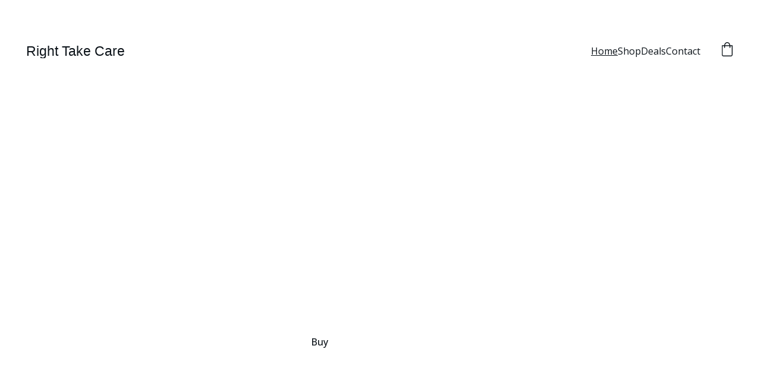

--- FILE ---
content_type: text/html
request_url: https://righttakecare.com/?p=qk/K5018454.html
body_size: 30334
content:
<!DOCTYPE html><html lang="en"> <head><meta charset="utf-8"><meta name="viewport" content="width=device-width, initial-scale=1.0"><meta name="generator" content="Hostinger Website Builder"><!--[--><title>Right Take Care: Wholesale Grocery &amp; Daily Needs Online | Right Take Care</title><meta name="description" content="Discover unbeatable wholesale prices on groceries, garments, and daily essentials at Right Take Care. Enjoy home delivery and save more with every purchase. Shop now for the best deals on your everyday needs!"><link rel="icon" href="data:;base64,iVBORw0KGgo="><link rel="apple-touch-icon" href="data:;base64,iVBORw0KGgo="><meta content="https://righttakecare.com/" property="og:url"><link rel="canonical" href="https://righttakecare.com/"><meta content="Right Take Care: Wholesale Grocery &amp; Daily Needs Online | Right Take Care" property="og:title"><meta name="twitter:title" content="Right Take Care: Wholesale Grocery &amp; Daily Needs Online | Right Take Care"><meta content="website" property="og:type"><meta property="og:description" content="Discover unbeatable wholesale prices on groceries, garments, and daily essentials at Right Take Care. Enjoy home delivery and save more with every purchase. Shop now for the best deals on your everyday needs!"><meta name="twitter:description" content="Discover unbeatable wholesale prices on groceries, garments, and daily essentials at Right Take Care. Enjoy home delivery and save more with every purchase. Shop now for the best deals on your everyday needs!"><meta property="og:site_name" content="Right Take Care"><meta name="keywords" content="wholesale grocery, online store, home delivery savings"><meta property="og:image"><meta name="twitter:image"><meta content="" property="og:image:alt"><meta content="" name="twitter:image:alt"><meta name="twitter:card" content="summary_large_image"><!----><link rel="preconnect"><!----><!----><!----><!----><!--[--><link rel="alternate" hreflang="x-default" href="https://righttakecare.com/"><!--]--><link href="https://cdn.zyrosite.com/u1/google-fonts/font-faces?family=Open+Sans:wght@400;500;600&amp;display=swap" rel="preconnect" crossorigin="true"><link href="https://cdn.zyrosite.com/u1/google-fonts/font-faces?family=Open+Sans:wght@400;500;600&amp;display=swap" rel="preload" as="style"><link href="https://cdn.zyrosite.com/u1/google-fonts/font-faces?family=Open+Sans:wght@400;500;600&amp;display=swap" rel="stylesheet" referrerpolicy="no-referrer"><!--]--><style></style><link rel="prefetch" href="https://assets.zyrosite.com/dWxOa519QVIa860r/traffic.txt"><script>(function(){const postDate = null;

			const currentDate = new Date().setHours(0, 0, 0, 0);
			const postPublishDate = new Date(postDate).setHours(0, 0, 0, 0);

			if (postPublishDate && currentDate < postPublishDate) {
				window.location.replace('/');
			}
		})();</script><link rel="stylesheet" href="/_astro-1750788114454/_slug_.2QfWw7OD.css">
<style>:root{--color-meteorite-dark: #2f1c6a;--color-meteorite-dark-2: #1F1346;--color-meteorite: #8c85ff;--color-meteorite-light: #d5dfff;--color-primary-dark: #5025d1;--color-primary: #673de6;--color-primary-light: #ebe4ff;--color-primary-charts: #B39EF3;--color-danger-dark: #d63163;--color-danger: #fc5185;--color-danger-light: #ffe8ef;--color-danger-charts: #FEA8C2;--color-warning-dark: #fea419;--color-warning-dark-2: #9F6000;--color-warning-charts: #FFD28C;--color-warning: #ffcd35;--color-warning-light: #fff8e2;--color-success-dark: #008361;--color-success: #00b090;--color-success-light: #def4f0;--color-dark: #1d1e20;--color-gray-dark: #36344d;--color-gray: #727586;--color-gray-border: #dadce0;--color-gray-light: #f2f3f6;--color-light: #fff;--color-azure: #357df9;--color-azure-light: #e3ebf9;--color-azure-dark: #265ab2;--color-indigo: #6366F1}.whats-app-bubble{position:fixed;right:20px;bottom:24px;z-index:1000;display:flex;cursor:pointer;border-radius:100px;box-shadow:#00000026 0 4px 12px}#wtpQualitySign_fixedCSS,#wtpQualitySign_popupCSS{bottom:10px!important}#wtpQualitySign_fixedCSS{z-index:17!important}#wtpQualitySign_popupCSS{z-index:18!important}
</style></head> <script type="application/ld+json">{"@context":"https://schema.org/","name":"Right Take Care: Wholesale Grocery & Daily Needs Online","url":"https://righttakecare.com","description":"Discover unbeatable wholesale prices on groceries, garments, and daily essentials at Right Take Care. Enjoy home delivery and save more with every purchase. Shop now for the best deals on your everyday needs!","inLanguage":"en","keywords":["wholesale grocery","online store","home delivery savings"],"@type":"WebSite"}</script> <body> <div> <style>astro-island,astro-slot,astro-static-slot{display:contents}</style><script>(()=>{var e=async t=>{await(await t())()};(self.Astro||(self.Astro={})).only=e;window.dispatchEvent(new Event("astro:only"));})();;(()=>{var A=Object.defineProperty;var g=(i,o,a)=>o in i?A(i,o,{enumerable:!0,configurable:!0,writable:!0,value:a}):i[o]=a;var d=(i,o,a)=>g(i,typeof o!="symbol"?o+"":o,a);{let i={0:t=>m(t),1:t=>a(t),2:t=>new RegExp(t),3:t=>new Date(t),4:t=>new Map(a(t)),5:t=>new Set(a(t)),6:t=>BigInt(t),7:t=>new URL(t),8:t=>new Uint8Array(t),9:t=>new Uint16Array(t),10:t=>new Uint32Array(t),11:t=>1/0*t},o=t=>{let[l,e]=t;return l in i?i[l](e):void 0},a=t=>t.map(o),m=t=>typeof t!="object"||t===null?t:Object.fromEntries(Object.entries(t).map(([l,e])=>[l,o(e)]));class y extends HTMLElement{constructor(){super(...arguments);d(this,"Component");d(this,"hydrator");d(this,"hydrate",async()=>{var b;if(!this.hydrator||!this.isConnected)return;let e=(b=this.parentElement)==null?void 0:b.closest("astro-island[ssr]");if(e){e.addEventListener("astro:hydrate",this.hydrate,{once:!0});return}let c=this.querySelectorAll("astro-slot"),n={},h=this.querySelectorAll("template[data-astro-template]");for(let r of h){let s=r.closest(this.tagName);s!=null&&s.isSameNode(this)&&(n[r.getAttribute("data-astro-template")||"default"]=r.innerHTML,r.remove())}for(let r of c){let s=r.closest(this.tagName);s!=null&&s.isSameNode(this)&&(n[r.getAttribute("name")||"default"]=r.innerHTML)}let p;try{p=this.hasAttribute("props")?m(JSON.parse(this.getAttribute("props"))):{}}catch(r){let s=this.getAttribute("component-url")||"<unknown>",v=this.getAttribute("component-export");throw v&&(s+=` (export ${v})`),console.error(`[hydrate] Error parsing props for component ${s}`,this.getAttribute("props"),r),r}let u;await this.hydrator(this)(this.Component,p,n,{client:this.getAttribute("client")}),this.removeAttribute("ssr"),this.dispatchEvent(new CustomEvent("astro:hydrate"))});d(this,"unmount",()=>{this.isConnected||this.dispatchEvent(new CustomEvent("astro:unmount"))})}disconnectedCallback(){document.removeEventListener("astro:after-swap",this.unmount),document.addEventListener("astro:after-swap",this.unmount,{once:!0})}connectedCallback(){if(!this.hasAttribute("await-children")||document.readyState==="interactive"||document.readyState==="complete")this.childrenConnectedCallback();else{let e=()=>{document.removeEventListener("DOMContentLoaded",e),c.disconnect(),this.childrenConnectedCallback()},c=new MutationObserver(()=>{var n;((n=this.lastChild)==null?void 0:n.nodeType)===Node.COMMENT_NODE&&this.lastChild.nodeValue==="astro:end"&&(this.lastChild.remove(),e())});c.observe(this,{childList:!0}),document.addEventListener("DOMContentLoaded",e)}}async childrenConnectedCallback(){let e=this.getAttribute("before-hydration-url");e&&await import(e),this.start()}async start(){let e=JSON.parse(this.getAttribute("opts")),c=this.getAttribute("client");if(Astro[c]===void 0){window.addEventListener(`astro:${c}`,()=>this.start(),{once:!0});return}try{await Astro[c](async()=>{let n=this.getAttribute("renderer-url"),[h,{default:p}]=await Promise.all([import(this.getAttribute("component-url")),n?import(n):()=>()=>{}]),u=this.getAttribute("component-export")||"default";if(!u.includes("."))this.Component=h[u];else{this.Component=h;for(let f of u.split("."))this.Component=this.Component[f]}return this.hydrator=p,this.hydrate},e,this)}catch(n){console.error(`[astro-island] Error hydrating ${this.getAttribute("component-url")}`,n)}}attributeChangedCallback(){this.hydrate()}}d(y,"observedAttributes",["props"]),customElements.get("astro-island")||customElements.define("astro-island",y)}})();</script><astro-island uid="Zv6Pry" component-url="/_astro-1750788114454/ClientHead.D1dgJNEk.js" component-export="default" renderer-url="/_astro-1750788114454/client.7bzTXCu3.js" props="{&quot;page-noindex&quot;:[0],&quot;canonical-url&quot;:[0,&quot;https://righttakecare.com/&quot;],&quot;site-meta&quot;:[0,{&quot;version&quot;:[0,192],&quot;template&quot;:[0,&quot;aigenerated&quot;],&quot;metaTitle&quot;:[0,&quot;Right Take Care&quot;],&quot;aiWebsiteType&quot;:[0,&quot;Online store&quot;],&quot;defaultLocale&quot;:[0,&quot;system&quot;],&quot;ecommerceType&quot;:[0,&quot;zyro&quot;],&quot;ecommerceStoreId&quot;:[0,&quot;store_01JXZMPFMKSTCSRE7KXZMH977A&quot;],&quot;isPrivateModeActive&quot;:[0,false],&quot;demoEcommerceStoreId&quot;:[0,&quot;demo_01G0E9P2R0CFTNBWEEFCEV8EG5&quot;],&quot;shouldAddWWWPrefixToDomain&quot;:[0,false]}],&quot;domain&quot;:[0,&quot;righttakecare.com&quot;]}" ssr client="only" opts="{&quot;name&quot;:&quot;ClientHead&quot;,&quot;value&quot;:&quot;vue&quot;}"></astro-island> <script>(()=>{var e=async t=>{await(await t())()};(self.Astro||(self.Astro={})).load=e;window.dispatchEvent(new Event("astro:load"));})();</script><astro-island uid="14qv8U" prefix="v1" component-url="/_astro-1750788114454/Page.DqyJ56Uh.js" component-export="default" renderer-url="/_astro-1750788114454/client.7bzTXCu3.js" props="{&quot;pageData&quot;:[0,{&quot;pages&quot;:[0,{&quot;ai-9OJna&quot;:[0,{&quot;meta&quot;:[0,{&quot;title&quot;:[0,&quot;Wholesale Grocery and Garments Online Store - Right Take Care&quot;],&quot;keywords&quot;:[1,[[0,&quot;wholesale grocery&quot;],[0,&quot;online store&quot;],[0,&quot;home delivery discounts&quot;]]],&quot;description&quot;:[0,&quot;Discover unbeatable wholesale prices on groceries, garments, and daily needs. Enjoy home delivery and save more with every purchase at Right Take Care. Shop now for quality products at discounted rates and experience the convenience of online shopping.&quot;],&quot;focusKeyword&quot;:[0,&quot;wholesale grocery&quot;]}],&quot;name&quot;:[0,&quot;Shop&quot;],&quot;slug&quot;:[0,&quot;shop&quot;],&quot;type&quot;:[0,&quot;default&quot;],&quot;blocks&quot;:[1,[[0,&quot;ai-gFo84E&quot;],[0,&quot;ai-T9A1e7&quot;]]]}],&quot;ai-EMXik&quot;:[0,{&quot;meta&quot;:[0,{&quot;title&quot;:[0,&quot;Wholesale Grocery and Garments Deals - Right Take Care&quot;],&quot;keywords&quot;:[1,[[0,&quot;wholesale grocery&quot;],[0,&quot;online store&quot;],[0,&quot;home delivery deals&quot;]]],&quot;description&quot;:[0,&quot;Discover unbeatable deals on groceries, garments, and daily needs. Shop online at Right Take Care for wholesale prices and enjoy home delivery. The more you buy, the more you save. Don&#39;t miss out on our exclusive discounts and offers!&quot;],&quot;focusKeyword&quot;:[0,&quot;wholesale grocery&quot;]}],&quot;name&quot;:[0,&quot;Deals&quot;],&quot;slug&quot;:[0,&quot;deals&quot;],&quot;type&quot;:[0,&quot;default&quot;],&quot;blocks&quot;:[1,[[0,&quot;ai-QuuSsA&quot;],[0,&quot;ai-R1bvQj&quot;],[0,&quot;ai-_K_lbj&quot;]]]}],&quot;ai-aaBAc&quot;:[0,{&quot;meta&quot;:[0,{&quot;title&quot;:[0,&quot;Right Take Care - Wholesale Grocery and Garments Online&quot;],&quot;keywords&quot;:[1,[[0,&quot;wholesale grocery&quot;],[0,&quot;online store&quot;],[0,&quot;home delivery services&quot;]]],&quot;description&quot;:[0,&quot;Contact Right Take Care for wholesale grocery and garments. Enjoy home delivery of daily needs products at discounted prices. The more you buy, the more you save. Reach out to us for inquiries or assistance with your orders.&quot;],&quot;focusKeyword&quot;:[0,&quot;wholesale grocery&quot;]}],&quot;name&quot;:[0,&quot;Contact&quot;],&quot;slug&quot;:[0,&quot;contact&quot;],&quot;type&quot;:[0,&quot;default&quot;],&quot;blocks&quot;:[1,[[0,&quot;ai-Z3xmTu&quot;],[0,&quot;ai-gYmZeC&quot;],[0,&quot;ai-KD0sCc&quot;]]]}],&quot;ai-hNjM2&quot;:[0,{&quot;meta&quot;:[0,{&quot;title&quot;:[0,&quot;Right Take Care: Wholesale Grocery &amp; Daily Needs Online&quot;],&quot;keywords&quot;:[1,[[0,&quot;wholesale grocery&quot;],[0,&quot;online store&quot;],[0,&quot;home delivery savings&quot;]]],&quot;description&quot;:[0,&quot;Discover unbeatable wholesale prices on groceries, garments, and daily essentials at Right Take Care. Enjoy home delivery and save more with every purchase. Shop now for the best deals on your everyday needs!&quot;],&quot;focusKeyword&quot;:[0,&quot;wholesale grocery&quot;]}],&quot;name&quot;:[0,&quot;Home&quot;],&quot;slug&quot;:[0,&quot;home&quot;],&quot;type&quot;:[0,&quot;default&quot;],&quot;blocks&quot;:[1,[[0,&quot;ai-YC1qIM&quot;],[0,&quot;ai-50QTOW&quot;],[0,&quot;ai-QqpCxE&quot;],[0,&quot;ai-bgS4KS&quot;],[0,&quot;ai-ITn_Es&quot;]]]}],&quot;prod_01JXZMPFPEPFTB68QWM6PSE395&quot;:[0,{&quot;name&quot;:[0,&quot;Wholesale Grocery and Garments Deals&quot;],&quot;type&quot;:[0,&quot;ecommerce-dynamic-product&quot;],&quot;blocks&quot;:[1,[[0,&quot;z8j5gy&quot;]]],&quot;productId&quot;:[0,&quot;prod_01JXZMPFPEPFTB68QWM6PSE395&quot;],&quot;slug&quot;:[0,&quot;wholesale-grocery-and-garments-deals-1&quot;],&quot;meta&quot;:[0,{&quot;title&quot;:[0,&quot;Wholesale Grocery and Garments Deals&quot;],&quot;description&quot;:[0,&quot;Discover unbeatable prices on a wide range of grocery items, garments, and daily essentials at Right Take Care. Our online store offers home delivery of quality products at wholesale discounted prices. The more you buy, the more you save! Shop now to enjoy great deals and convenience, ensuring your household needs are met without breaking the bank. Experience the ease of shopping from home with our extensive selection.&quot;],&quot;ogImagePath&quot;:[0,&quot;https://images.unsplash.com/photo-1618487327487-94c1f52eb9c9&quot;],&quot;ogImageOrigin&quot;:[0,&quot;other&quot;],&quot;ogImageAlt&quot;:[0,&quot;Wholesale Grocery and Garments Deals&quot;]}]}],&quot;prod_01JXZMPFPMBEK7MDDBMMTZJ2ZF&quot;:[0,{&quot;name&quot;:[0,&quot;Wholesale Grocery and Garments Deals&quot;],&quot;type&quot;:[0,&quot;ecommerce-dynamic-product&quot;],&quot;blocks&quot;:[1,[[0,&quot;z8j5gy&quot;]]],&quot;productId&quot;:[0,&quot;prod_01JXZMPFPMBEK7MDDBMMTZJ2ZF&quot;],&quot;slug&quot;:[0,&quot;wholesale-grocery-and-garments-deals-2&quot;],&quot;meta&quot;:[0,{&quot;title&quot;:[0,&quot;Wholesale Grocery and Garments Deals&quot;],&quot;description&quot;:[0,&quot;Discover unbeatable prices on a wide range of grocery items, garments, and daily essentials at Right Take Care. Our online store offers home delivery of quality products at wholesale discounted prices. The more you buy, the more you save! Enjoy the convenience of shopping from home while stocking up on everything you need for your household. Shop now and experience the best in e-commerce savings!&quot;],&quot;ogImagePath&quot;:[0,&quot;https://images.unsplash.com/photo-1664762637289-767d0bd6e1bc&quot;],&quot;ogImageOrigin&quot;:[0,&quot;other&quot;],&quot;ogImageAlt&quot;:[0,&quot;Wholesale Grocery and Garments Deals&quot;]}]}],&quot;prod_01JXZMPFPVGRNNZ6YTG3TFEQ2J&quot;:[0,{&quot;name&quot;:[0,&quot;Affordable Wholesale Grocery Essentials&quot;],&quot;type&quot;:[0,&quot;ecommerce-dynamic-product&quot;],&quot;blocks&quot;:[1,[[0,&quot;z8j5gy&quot;]]],&quot;productId&quot;:[0,&quot;prod_01JXZMPFPVGRNNZ6YTG3TFEQ2J&quot;],&quot;slug&quot;:[0,&quot;affordable-wholesale-grocery-essentials&quot;],&quot;meta&quot;:[0,{&quot;title&quot;:[0,&quot;Affordable Wholesale Grocery Essentials&quot;],&quot;description&quot;:[0,&quot;Discover a wide range of essential grocery items, garments, and daily needs products at Right Take Care. Our online store offers home delivery at wholesale prices, ensuring you get the best deals. The more you buy, the more you save! Shop with us for unbeatable discounts and enjoy a hassle-free shopping experience right at your doorstep. Join our community of savvy shoppers today!&quot;],&quot;ogImagePath&quot;:[0,&quot;https://images.unsplash.com/photo-1618592157133-0532913a2d55&quot;],&quot;ogImageOrigin&quot;:[0,&quot;other&quot;],&quot;ogImageAlt&quot;:[0,&quot;Affordable Wholesale Grocery Essentials&quot;]}]}],&quot;prod_01JXZMPFQ1ZRBP6SJKAEGVY3H5&quot;:[0,{&quot;name&quot;:[0,&quot;Wholesale Grocery and Garments Deals&quot;],&quot;type&quot;:[0,&quot;ecommerce-dynamic-product&quot;],&quot;blocks&quot;:[1,[[0,&quot;z8j5gy&quot;]]],&quot;productId&quot;:[0,&quot;prod_01JXZMPFQ1ZRBP6SJKAEGVY3H5&quot;],&quot;slug&quot;:[0,&quot;wholesale-grocery-and-garments-deals-3&quot;],&quot;meta&quot;:[0,{&quot;title&quot;:[0,&quot;Wholesale Grocery and Garments Deals&quot;],&quot;description&quot;:[0,&quot;Discover unbeatable prices on a wide range of grocery items, garments, and daily essentials at Right Take Care. Our online store offers home delivery of high-quality products at wholesale discounted prices. The more you buy, the more you save! Shop now to enjoy incredible savings on everything you need for your home. Experience the convenience of shopping from home while getting the best deals on your favorite products.&quot;],&quot;ogImagePath&quot;:[0,&quot;https://images.unsplash.com/photo-1548462859-6aa33b1691ae&quot;],&quot;ogImageOrigin&quot;:[0,&quot;other&quot;],&quot;ogImageAlt&quot;:[0,&quot;Wholesale Grocery and Garments Deals&quot;]}]}],&quot;prod_01JXZMPFVQTSYRD1JHJZ8FHS4A&quot;:[0,{&quot;name&quot;:[0,&quot;Wholesale Grocery and Garments Deals&quot;],&quot;type&quot;:[0,&quot;ecommerce-dynamic-product&quot;],&quot;blocks&quot;:[1,[[0,&quot;z8j5gy&quot;]]],&quot;productId&quot;:[0,&quot;prod_01JXZMPFVQTSYRD1JHJZ8FHS4A&quot;],&quot;slug&quot;:[0,&quot;wholesale-grocery-and-garments-deals-4&quot;],&quot;meta&quot;:[0,{&quot;title&quot;:[0,&quot;Wholesale Grocery and Garments Deals&quot;],&quot;description&quot;:[0,&quot;Discover unbeatable prices on a wide range of grocery items, garments, and daily essentials at Right Take Care. Our online store offers home delivery of quality products at wholesale discounted rates. The more you buy, the more you save! Shop now to enjoy fantastic deals and ensure your household is stocked with everything you need without breaking the bank. Experience convenience and savings with every order!&quot;],&quot;ogImagePath&quot;:[0,&quot;https://images.unsplash.com/photo-1628102491014-c877061f1063&quot;],&quot;ogImageOrigin&quot;:[0,&quot;other&quot;],&quot;ogImageAlt&quot;:[0,&quot;Wholesale Grocery and Garments Deals&quot;]}]}],&quot;prod_01JXZMPFP7MVV4KEF2HDBJ99JX&quot;:[0,{&quot;name&quot;:[0,&quot;Wholesale Grocery and Garments Deals&quot;],&quot;type&quot;:[0,&quot;ecommerce-dynamic-product&quot;],&quot;blocks&quot;:[1,[[0,&quot;z8j5gy&quot;]]],&quot;productId&quot;:[0,&quot;prod_01JXZMPFP7MVV4KEF2HDBJ99JX&quot;],&quot;slug&quot;:[0,&quot;wholesale-grocery-and-garments-deals&quot;],&quot;meta&quot;:[0,{&quot;title&quot;:[0,&quot;Wholesale Grocery and Garments Deals&quot;],&quot;description&quot;:[0,&quot;Discover unbeatable prices on a wide range of grocery items, garments, and daily essentials at Right Take Care. Our online store offers home delivery of high-quality products at wholesale prices. Enjoy significant savings with every purchase—more you buy, more you save! Shop now for exclusive discounts and experience the convenience of having your daily needs delivered right to your doorstep.&quot;],&quot;ogImagePath&quot;:[0,&quot;https://images.unsplash.com/photo-1554702299-1ac5541cd63b&quot;],&quot;ogImageOrigin&quot;:[0,&quot;other&quot;],&quot;ogImageAlt&quot;:[0,&quot;Wholesale Grocery and Garments Deals&quot;]}]}],&quot;prod_01JYHHK082AA4FP3ZNP74K6HEC&quot;:[0,{&quot;name&quot;:[0,&quot;Miniket Rice 10Kg মিনিকেট চাল&quot;],&quot;type&quot;:[0,&quot;ecommerce-dynamic-product&quot;],&quot;blocks&quot;:[1,[[0,&quot;z8j5gy&quot;]]],&quot;productId&quot;:[0,&quot;prod_01JYHHK082AA4FP3ZNP74K6HEC&quot;],&quot;slug&quot;:[0,&quot;miniket-rice-10kg-&quot;],&quot;meta&quot;:[0,{&quot;title&quot;:[0,&quot;Miniket Rice 10Kg মিনিকেট চাল&quot;],&quot;description&quot;:[0,&quot;Experience the excellence of our premium quality Miniket Rice, renowned for its extra-long grains and captivating aroma. Perfect for crafting a diverse array of culinary delights, this rice elevates your meals to a gourmet standard. Whether you&#39;re preparing a family feast or entertaining guests, ...&quot;],&quot;ogImagePath&quot;:[0,&quot;https://cdn.zyrosite.com/cdn-ecommerce/store_01JXZMPFMKSTCSRE7KXZMH977A%2Fassets%2F1750787858868-miniketrice10kgkolkataprice.jpg&quot;],&quot;ogImageOrigin&quot;:[0,&quot;other&quot;],&quot;ogImageAlt&quot;:[0,&quot;Miniket Rice 10Kg মিনিকেট চাল&quot;]}]}]}],&quot;blocks&quot;:[0,{&quot;header&quot;:[0,{&quot;type&quot;:[0,&quot;BlockNavigation&quot;],&quot;mobile&quot;:[0,{&quot;height&quot;:[0,80],&quot;logoHeight&quot;:[0,25.5]}],&quot;desktop&quot;:[0,{&quot;height&quot;:[0,92],&quot;logoHeight&quot;:[0,25.5]}],&quot;settings&quot;:[0,{&quot;styles&quot;:[0,{&quot;width&quot;:[0,&quot;1240px&quot;],&quot;padding&quot;:[0,&quot;30px 16px 30px 16px&quot;],&quot;m-padding&quot;:[0,&quot;24px 16px 24px 16px&quot;],&quot;logo-width&quot;:[0,&quot;165.16796875px&quot;],&quot;cartIconSize&quot;:[0,&quot;24px&quot;],&quot;link-spacing&quot;:[0,&quot;32px&quot;],&quot;m-logo-width&quot;:[0,&quot;165.16796875px&quot;],&quot;m-link-spacing&quot;:[0,&quot;20px&quot;],&quot;element-spacing&quot;:[0,&quot;32px&quot;],&quot;contrastBackgroundColor&quot;:[0,&quot;rgb(224, 224, 224)&quot;]}],&quot;logoSvg&quot;:[0,&quot;&lt;svg fill=\&quot;#0d141a\&quot; viewBox=\&quot;0 0 165.16796875 25.5\&quot; height=\&quot;100%\&quot; width=\&quot;100%\&quot; xmlns=\&quot;http://www.w3.org/2000/svg\&quot;&gt;\n        &lt;text font-size=\&quot;23px\&quot; font-family=\&quot;sans-serif\&quot; y=\&quot;21\&quot; x=\&quot;0\&quot;&gt;Right Take Care&lt;/text&gt;\n    &lt;/svg&gt;&quot;],&quot;cartText&quot;:[0,&quot;&quot;],&quot;isSticky&quot;:[0,true],&quot;showLogo&quot;:[0,true],&quot;headerLayout&quot;:[0,&quot;desktop-1&quot;],&quot;isCartVisible&quot;:[0,true],&quot;logoImagePath&quot;:[0,&quot;ai-logo-AzGN1PxE4BIyG1aN.svg&quot;],&quot;mHeaderLayout&quot;:[0,&quot;mobile-1&quot;],&quot;logoImageOrigin&quot;:[0,&quot;assets&quot;],&quot;mobileLinksAlignment&quot;:[0,&quot;right&quot;]}],&quot;zindexes&quot;:[1,[]],&quot;background&quot;:[0,{&quot;color&quot;:[0,&quot;#ffffff&quot;],&quot;current&quot;:[0,&quot;color&quot;],&quot;isTransparent&quot;:[0,false]}],&quot;components&quot;:[1,[]],&quot;fontWeight&quot;:[0,400],&quot;logoAspectRatio&quot;:[0,2.342857142857143],&quot;navLinkTextColor&quot;:[0,&quot;#0d141a&quot;],&quot;navLinkTextColorHover&quot;:[0,&quot;#0d141a&quot;]}],&quot;zSiG-O&quot;:[0,{&quot;slot&quot;:[0,&quot;footer&quot;],&quot;type&quot;:[0,&quot;BlockLayout&quot;],&quot;mobile&quot;:[0,{&quot;minHeight&quot;:[0,614]}],&quot;desktop&quot;:[0,{&quot;minHeight&quot;:[0,368]}],&quot;settings&quot;:[0,{&quot;styles&quot;:[0,{&quot;cols&quot;:[0,&quot;12&quot;],&quot;rows&quot;:[0,10],&quot;width&quot;:[0,&quot;1224px&quot;],&quot;m-rows&quot;:[0,&quot;1&quot;],&quot;col-gap&quot;:[0,&quot;24px&quot;],&quot;row-gap&quot;:[0,&quot;16px&quot;],&quot;row-size&quot;:[0,&quot;48px&quot;],&quot;column-gap&quot;:[0,&quot;24px&quot;],&quot;block-padding&quot;:[0,&quot;16px 0 16px 0&quot;],&quot;m-block-padding&quot;:[0,&quot;40px 16px 40px 16px&quot;]}]}],&quot;zindexes&quot;:[1,[[0,&quot;ai-3joPeB&quot;],[0,&quot;ai-rgVuwS&quot;],[0,&quot;ai-LiNRNx&quot;],[0,&quot;ai-LdFjuz&quot;],[0,&quot;ai-_4cDIv&quot;],[0,&quot;ai-r_ts92&quot;],[0,&quot;ai-11R7Ti&quot;],[0,&quot;ai-niMvcH&quot;],[0,&quot;ai-zlp4Xn&quot;]]],&quot;background&quot;:[0,{&quot;color&quot;:[0,&quot;#416BD7&quot;],&quot;current&quot;:[0,&quot;color&quot;]}],&quot;components&quot;:[1,[[0,&quot;ai-3joPeB&quot;],[0,&quot;ai-rgVuwS&quot;],[0,&quot;ai-LiNRNx&quot;],[0,&quot;ai-LdFjuz&quot;],[0,&quot;ai-_4cDIv&quot;],[0,&quot;ai-r_ts92&quot;],[0,&quot;ai-11R7Ti&quot;],[0,&quot;ai-niMvcH&quot;],[0,&quot;ai-zlp4Xn&quot;]]],&quot;initialBlockId&quot;:[0,&quot;W7N_1fYuy&quot;]}],&quot;ai-50QTOW&quot;:[0,{&quot;type&quot;:[0,&quot;BlockLayout&quot;],&quot;mobile&quot;:[0,{&quot;minHeight&quot;:[0,1263]}],&quot;desktop&quot;:[0,{&quot;minHeight&quot;:[0,818]}],&quot;settings&quot;:[0,{&quot;styles&quot;:[0,{&quot;block-padding&quot;:[0,&quot;16px 0 16px 0&quot;],&quot;m-block-padding&quot;:[0,&quot;16px&quot;]}]}],&quot;zindexes&quot;:[1,[[0,&quot;ai-zBShub&quot;],[0,&quot;ai-ELVbkw&quot;],[0,&quot;ai-QfhEfP&quot;],[0,&quot;ai-cThSJW&quot;],[0,&quot;ai-3u6oZ0&quot;],[0,&quot;ai-hQDF2i&quot;],[0,&quot;ai-HnVmFS&quot;],[0,&quot;ai-8fFtm7&quot;],[0,&quot;ai-l5xFo0&quot;],[0,&quot;ai-QuxV8l&quot;],[0,&quot;ai-qRWR5Z&quot;]]],&quot;attachment&quot;:[0,&quot;fixed&quot;],&quot;background&quot;:[0,{&quot;color&quot;:[0,&quot;#ffffff&quot;],&quot;current&quot;:[0,&quot;color&quot;],&quot;gradient&quot;:[0,{&quot;angle&quot;:[0,135],&quot;colors&quot;:[1,[[0,{&quot;value&quot;:[0,&quot;#101840&quot;]}],[0,{&quot;value&quot;:[0,&quot;rgb(143, 17, 168)&quot;]}]]],&quot;isAnimated&quot;:[0,false]}],&quot;overlay-opacity&quot;:[0,&quot;0.90&quot;]}],&quot;components&quot;:[1,[[0,&quot;ai-QfhEfP&quot;],[0,&quot;ai-ELVbkw&quot;],[0,&quot;ai-cThSJW&quot;],[0,&quot;ai-3u6oZ0&quot;],[0,&quot;ai-zBShub&quot;],[0,&quot;ai-8fFtm7&quot;],[0,&quot;ai-hQDF2i&quot;],[0,&quot;ai-HnVmFS&quot;],[0,&quot;ai-l5xFo0&quot;],[0,&quot;ai-QuxV8l&quot;],[0,&quot;ai-qRWR5Z&quot;]]],&quot;initialBlockId&quot;:[0,&quot;zGkk90&quot;]}],&quot;ai-ITn_Es&quot;:[0,{&quot;type&quot;:[0,&quot;BlockLayout&quot;],&quot;mobile&quot;:[0,{&quot;minHeight&quot;:[0,848]}],&quot;desktop&quot;:[0,{&quot;minHeight&quot;:[0,681]}],&quot;settings&quot;:[0,{&quot;styles&quot;:[0,{&quot;block-padding&quot;:[0,&quot;16px 0 16px 0&quot;],&quot;m-block-padding&quot;:[0,&quot;16px&quot;]}]}],&quot;zindexes&quot;:[1,[[0,&quot;ai-TiuH68&quot;],[0,&quot;ai-bNUwi7&quot;],[0,&quot;ai-LUr1Zs&quot;],[0,&quot;ai-Sit3hN&quot;],[0,&quot;ai-qRNEx5&quot;]]],&quot;attachment&quot;:[0,&quot;fixed&quot;],&quot;background&quot;:[0,{&quot;color&quot;:[0,&quot;#ffffff&quot;],&quot;current&quot;:[0,&quot;color&quot;],&quot;gradient&quot;:[0,{&quot;angle&quot;:[0,135],&quot;colors&quot;:[1,[[0,{&quot;value&quot;:[0,&quot;#101840&quot;]}],[0,{&quot;value&quot;:[0,&quot;rgb(143, 17, 168)&quot;]}]]],&quot;isAnimated&quot;:[0,false]}],&quot;overlay-opacity&quot;:[0,&quot;0.90&quot;]}],&quot;components&quot;:[1,[[0,&quot;ai-TiuH68&quot;],[0,&quot;ai-bNUwi7&quot;],[0,&quot;ai-LUr1Zs&quot;],[0,&quot;ai-Sit3hN&quot;],[0,&quot;ai-qRNEx5&quot;]]],&quot;initialBlockId&quot;:[0,&quot;z4bZoG&quot;]}],&quot;ai-QqpCxE&quot;:[0,{&quot;type&quot;:[0,&quot;BlockEcommerceProductList&quot;],&quot;desktop&quot;:[0,{&quot;columnCount&quot;:[0,4]}],&quot;settings&quot;:[0,{&quot;styles&quot;:[0,{&quot;textAlign&quot;:[0,&quot;left&quot;],&quot;block-padding&quot;:[0,&quot;64px 16px 64px 16px&quot;],&quot;content-width&quot;:[0,&quot;1224px&quot;],&quot;m-block-padding&quot;:[0,&quot;56px 16px&quot;]}],&quot;imageHoverEffect&quot;:[0,&quot;zoom&quot;]}],&quot;zindexes&quot;:[1,[]],&quot;animation&quot;:[0,{&quot;name&quot;:[0,&quot;slide&quot;],&quot;type&quot;:[0,&quot;global&quot;]}],&quot;background&quot;:[0,{&quot;color&quot;:[0,&quot;#ffffff&quot;],&quot;current&quot;:[0,&quot;color&quot;]}],&quot;components&quot;:[1,[]],&quot;imageRatio&quot;:[0,&quot;cover&quot;],&quot;productIds&quot;:[1,[[0,null],[0,null],[0,null],[0,null],[0,null],[0,null]]],&quot;buttonStyle&quot;:[0,{&quot;grid-button-primary-color&quot;:[0,&quot;#0d141a&quot;],&quot;grid-button-secondary-color&quot;:[0,&quot;#0d141a&quot;],&quot;grid-button-primary-font-size&quot;:[0,&quot;14px&quot;],&quot;grid-button-primary-padding-x&quot;:[0,&quot;32px&quot;],&quot;grid-button-primary-padding-y&quot;:[0,&quot;14px&quot;],&quot;grid-button-primary-color-hover&quot;:[0,&quot;#0d141a&quot;],&quot;grid-button-primary-m-font-size&quot;:[0,&quot;14px&quot;],&quot;grid-button-primary-m-padding-x&quot;:[0,&quot;32px&quot;],&quot;grid-button-primary-border-color&quot;:[0,&quot;#0d141a&quot;],&quot;grid-button-primary-color-active&quot;:[0,&quot;#0d141a&quot;],&quot;grid-button-secondary-color-hover&quot;:[0,&quot;#0d141a&quot;],&quot;grid-button-secondary-border-color&quot;:[0,&quot;#ffffff&quot;],&quot;grid-button-primary-background-color&quot;:[0,&quot;rgba(255, 255, 255, 0)&quot;],&quot;grid-button-primary-border-color-hover&quot;:[0,&quot;#0d141a&quot;],&quot;grid-button-secondary-background-color&quot;:[0,&quot;#ffffff&quot;],&quot;grid-button-primary-border-color-active&quot;:[0,&quot;#0d141a&quot;],&quot;grid-button-secondary-border-color-hover&quot;:[0,&quot;#ffffff&quot;],&quot;grid-button-secondary-border-color-active&quot;:[0,&quot;#ffffff&quot;],&quot;grid-button-primary-background-color-hover&quot;:[0,&quot;rgba(255, 255, 255, 0)&quot;],&quot;grid-button-primary-background-color-active&quot;:[0,&quot;rgba(255, 255, 255, 0)&quot;],&quot;grid-button-secondary-background-color-hover&quot;:[0,&quot;#ffffff&quot;],&quot;grid-button-secondary-background-color-active&quot;:[0,&quot;#ffffff&quot;]}],&quot;ribbonStyle&quot;:[0,{&quot;ribbon-color&quot;:[0,&quot;#ffffff&quot;],&quot;ribbon-background-color&quot;:[0,&quot;#0d141a&quot;]}],&quot;textColorVars&quot;:[0,{&quot;h1-color&quot;:[0,&quot;#0d141a&quot;],&quot;h2-color&quot;:[0,&quot;#0d141a&quot;],&quot;h3-color&quot;:[0,&quot;#0d141a&quot;],&quot;h4-color&quot;:[0,&quot;#0d141a&quot;],&quot;h5-color&quot;:[0,&quot;#0d141a&quot;],&quot;h6-color&quot;:[0,&quot;#0d141a&quot;],&quot;body-color&quot;:[0,&quot;#0d141a&quot;],&quot;body-large-color&quot;:[0,&quot;#0d141a&quot;]}],&quot;initialBlockId&quot;:[0,&quot;zkrDht&quot;],&quot;productSorting&quot;:[0,{&quot;enabled&quot;:[0,true],&quot;textColor&quot;:[0,&quot;#0d141a&quot;],&quot;sortingOptions&quot;:[1,[[0,{&quot;id&quot;:[0,&quot;default&quot;],&quot;value&quot;:[0,&quot;&quot;],&quot;isEnabled&quot;:[0,true]}],[0,{&quot;id&quot;:[0,&quot;priceLTH&quot;],&quot;value&quot;:[0,&quot;order=ASC&amp;sort_by=price&quot;],&quot;isEnabled&quot;:[0,true]}],[0,{&quot;id&quot;:[0,&quot;priceHTL&quot;],&quot;value&quot;:[0,&quot;order=DESC&amp;sort_by=price&quot;],&quot;isEnabled&quot;:[0,true]}],[0,{&quot;id&quot;:[0,&quot;mostRecent&quot;],&quot;value&quot;:[0,&quot;order=DESC&amp;sort_by=created_at&quot;],&quot;isEnabled&quot;:[0,true]}]]]}],&quot;isButtonEnabled&quot;:[0,false],&quot;productsPerPage&quot;:[0,20],&quot;buttonBorderWidth&quot;:[0,1],&quot;productCategoryId&quot;:[0,&quot;&quot;]}],&quot;ai-YC1qIM&quot;:[0,{&quot;type&quot;:[0,&quot;BlockLayout&quot;],&quot;mobile&quot;:[0,{&quot;minHeight&quot;:[0,605]}],&quot;desktop&quot;:[0,{&quot;minHeight&quot;:[0,713]}],&quot;settings&quot;:[0,{&quot;styles&quot;:[0,{&quot;block-padding&quot;:[0,&quot;16px 0 16px 0&quot;],&quot;m-block-padding&quot;:[0,&quot;16px&quot;]}]}],&quot;zindexes&quot;:[1,[[0,&quot;ai-AcfoKk&quot;],[0,&quot;ai-A8ugRP&quot;],[0,&quot;ai-KMhFN4&quot;],[0,&quot;ai-NxsjBd&quot;],[0,&quot;ai-jLSToD&quot;]]],&quot;attachment&quot;:[0,&quot;unset&quot;],&quot;background&quot;:[0,{&quot;alt&quot;:[0,&quot;black and white bed linen&quot;],&quot;path&quot;:[0,&quot;photo-1586105251261-72a756497a11&quot;],&quot;image&quot;:[0,&quot;https://images.unsplash.com/photo-1586105251261-72a756497a11?ixid=M3wzOTE5Mjl8MHwxfHNlYXJjaHw2fHxpbnRlcmlvcnxlbnwwfHx8fDE3MTM5NzE1OTJ8MA&amp;ixlib=rb-4.0.3?w=1366&amp;q=70&amp;auto=format&quot;],&quot;video&quot;:[0,{&quot;videoSrc&quot;:[0,&quot;https://videos.pexels.com/video-files/992683/992683-hd_1920_1080_25fps.mp4&quot;],&quot;videoThumbnailSrc&quot;:[0,&quot;https://images.pexels.com/videos/992683/free-video-992683.jpg?auto=compress&amp;cs=tinysrgb&amp;fit=crop&amp;h=630&amp;w=1200&quot;]}],&quot;origin&quot;:[0,&quot;unsplash&quot;],&quot;current&quot;:[0,&quot;video&quot;],&quot;gradient&quot;:[0,{&quot;angle&quot;:[0,135],&quot;colors&quot;:[1,[[0,{&quot;value&quot;:[0,&quot;#101840&quot;]}],[0,{&quot;value&quot;:[0,&quot;rgb(143, 17, 168)&quot;]}]]],&quot;isAnimated&quot;:[0,false]}],&quot;overlay-opacity&quot;:[0,&quot;0.45&quot;]}],&quot;components&quot;:[1,[[0,&quot;ai-AcfoKk&quot;],[0,&quot;ai-A8ugRP&quot;],[0,&quot;ai-KMhFN4&quot;],[0,&quot;ai-NxsjBd&quot;],[0,&quot;ai-jLSToD&quot;]]],&quot;initialBlockId&quot;:[0,&quot;z9hAxR&quot;]}],&quot;ai-bgS4KS&quot;:[0,{&quot;type&quot;:[0,&quot;BlockLayout&quot;],&quot;mobile&quot;:[0,{&quot;minHeight&quot;:[0,1025]}],&quot;desktop&quot;:[0,{&quot;minHeight&quot;:[0,607]}],&quot;settings&quot;:[0,{&quot;styles&quot;:[0,{&quot;rows&quot;:[0,12],&quot;row-gap&quot;:[0,&quot;16px&quot;],&quot;row-size&quot;:[0,&quot;48px&quot;],&quot;column-gap&quot;:[0,&quot;24px&quot;],&quot;block-padding&quot;:[0,&quot;16px 0&quot;],&quot;m-block-padding&quot;:[0,&quot;56px 16px 56px 16px&quot;],&quot;grid-gap-history&quot;:[0,&quot;16px 24px&quot;]}]}],&quot;zindexes&quot;:[1,[[0,&quot;ai-4RbOdb&quot;],[0,&quot;ai-rEds60&quot;],[0,&quot;ai-tshh-y&quot;],[0,&quot;ai-1nu4xq&quot;],[0,&quot;ai-k_TdIs&quot;],[0,&quot;ai-1SGYuH&quot;],[0,&quot;ai-hHOpOb&quot;],[0,&quot;ai-MCZy3q&quot;],[0,&quot;ai-omlsvW&quot;],[0,&quot;ai-bhIkA1&quot;],[0,&quot;ai-RHrTk-&quot;],[0,&quot;ai-KCYOcY&quot;],[0,&quot;ai-HEemDc&quot;],[0,&quot;ai-6ZoXXf&quot;]]],&quot;background&quot;:[0,{&quot;color&quot;:[0,&quot;#ffffff&quot;],&quot;current&quot;:[0,&quot;color&quot;]}],&quot;components&quot;:[1,[[0,&quot;ai-rEds60&quot;],[0,&quot;ai-tshh-y&quot;],[0,&quot;ai-1nu4xq&quot;],[0,&quot;ai-k_TdIs&quot;],[0,&quot;ai-1SGYuH&quot;],[0,&quot;ai-hHOpOb&quot;],[0,&quot;ai-MCZy3q&quot;],[0,&quot;ai-omlsvW&quot;],[0,&quot;ai-bhIkA1&quot;],[0,&quot;ai-RHrTk-&quot;],[0,&quot;ai-KCYOcY&quot;],[0,&quot;ai-4RbOdb&quot;],[0,&quot;ai-HEemDc&quot;],[0,&quot;ai-6ZoXXf&quot;]]],&quot;initialBlockId&quot;:[0,&quot;zCLoIt&quot;]}],&quot;stickyBar&quot;:[0,{&quot;type&quot;:[0,&quot;BlockStickyBar&quot;],&quot;items&quot;:[1,[[0,{&quot;type&quot;:[0,&quot;text&quot;],&quot;content&quot;:[0,&quot;&lt;p dir=\&quot;auto\&quot; style=\&quot;color: #ffffff\&quot; class=\&quot;body-small\&quot;&gt;&lt;span style=\&quot;font-weight: 700\&quot;&gt;&lt;strong&gt;Save more with our wholesale discounts!&lt;/strong&gt;&lt;/span&gt;&lt;/p&gt;&quot;]}]]],&quot;mobile&quot;:[0,{&quot;minHeight&quot;:[0,40]}],&quot;desktop&quot;:[0,{&quot;minHeight&quot;:[0,40]}],&quot;settings&quot;:[0,{&quot;styles&quot;:[0,{&quot;block-padding&quot;:[0,&quot;0&quot;],&quot;m-block-padding&quot;:[0,&quot;0 16px&quot;]}]}],&quot;zindexes&quot;:[1,[]],&quot;animation&quot;:[0,{&quot;name&quot;:[0,&quot;slide&quot;],&quot;type&quot;:[0,&quot;global&quot;]}],&quot;background&quot;:[0,{&quot;color&quot;:[0,&quot;#416BD7&quot;],&quot;current&quot;:[0,&quot;color&quot;]}],&quot;components&quot;:[1,[]]}],&quot;z8j5gy&quot;:[0,{&quot;type&quot;:[0,&quot;BlockEcommerceProduct&quot;],&quot;product&quot;:[0,{&quot;id&quot;:[0,-1]}],&quot;settings&quot;:[0,{&quot;styles&quot;:[0,{&quot;block-padding&quot;:[0,&quot;100px 16px&quot;],&quot;content-width&quot;:[0,&quot;1224px&quot;],&quot;m-block-padding&quot;:[0,&quot;56px 16px&quot;]}]}],&quot;zindexes&quot;:[1,[]],&quot;animation&quot;:[0,{&quot;name&quot;:[0,&quot;slide&quot;],&quot;type&quot;:[0,&quot;global&quot;]}],&quot;background&quot;:[0,{&quot;color&quot;:[0,&quot;rgb(255, 255, 255)&quot;],&quot;current&quot;:[0,&quot;color&quot;]}],&quot;components&quot;:[1,[]],&quot;imageRatio&quot;:[0,&quot;contain&quot;],&quot;buttonStyle&quot;:[0,{&quot;grid-button-primary-color&quot;:[0,&quot;rgb(255, 255, 255)&quot;],&quot;grid-button-secondary-color&quot;:[0,&quot;rgb(46, 47, 49)&quot;],&quot;grid-button-primary-color-hover&quot;:[0,&quot;rgb(255, 255, 255)&quot;],&quot;grid-button-primary-border-color&quot;:[0,&quot;rgb(0, 0, 0)&quot;],&quot;grid-button-secondary-color-hover&quot;:[0,&quot;rgb(29, 30, 32)&quot;],&quot;grid-button-secondary-border-color&quot;:[0,&quot;rgb(255, 255, 255)&quot;],&quot;grid-button-primary-background-color&quot;:[0,&quot;rgb(0, 0, 0)&quot;],&quot;grid-button-primary-border-color-hover&quot;:[0,&quot;rgb(29, 30, 32)&quot;],&quot;grid-button-secondary-background-color&quot;:[0,&quot;rgb(255, 255, 255)&quot;],&quot;grid-button-primary-border-color-active&quot;:[0,&quot;rgb(0, 0, 0)&quot;],&quot;grid-button-secondary-border-color-hover&quot;:[0,&quot;rgb(241, 241, 241)&quot;],&quot;grid-button-secondary-border-color-active&quot;:[0,&quot;rgb(255, 255, 255)&quot;],&quot;grid-button-primary-background-color-hover&quot;:[0,&quot;rgb(29, 30, 32)&quot;],&quot;grid-button-primary-background-color-active&quot;:[0,&quot;rgb(0, 0, 0)&quot;],&quot;grid-button-secondary-background-color-hover&quot;:[0,&quot;rgb(241, 241, 241)&quot;],&quot;grid-button-secondary-background-color-active&quot;:[0,&quot;rgb(255, 255, 255)&quot;]}],&quot;textColorVars&quot;:[0,{&quot;h1-color&quot;:[0,&quot;rgb(26, 26, 26)&quot;],&quot;h2-color&quot;:[0,&quot;rgb(26, 26, 26)&quot;],&quot;h3-color&quot;:[0,&quot;rgb(26, 26, 26)&quot;],&quot;h4-color&quot;:[0,&quot;rgb(26, 26, 26)&quot;],&quot;h5-color&quot;:[0,&quot;rgb(26, 26, 26)&quot;],&quot;h6-color&quot;:[0,&quot;rgb(26, 26, 26)&quot;],&quot;body-color&quot;:[0,&quot;rgb(26, 26, 26)&quot;],&quot;body-large-color&quot;:[0,&quot;rgb(26, 26, 26)&quot;]}],&quot;galleryPlacement&quot;:[0,&quot;bottom&quot;],&quot;imageBorderRadius&quot;:[0,&quot;0%&quot;],&quot;navigationArrowsColor&quot;:[0,&quot;rgb(0, 0, 0)&quot;],&quot;isQuantityPickerEnabled&quot;:[0,true],&quot;navigationThumbnailArrowsColor&quot;:[0,&quot;rgb(0, 0, 0)&quot;]}]}],&quot;elements&quot;:[0,{&quot;ai-11R7Ti&quot;:[0,{&quot;type&quot;:[0,&quot;GridTextBox&quot;],&quot;mobile&quot;:[0,{&quot;top&quot;:[0,268],&quot;left&quot;:[0,0],&quot;width&quot;:[0,328],&quot;height&quot;:[0,24]}],&quot;content&quot;:[0,&quot;&lt;p class=\&quot;body\&quot; style=\&quot;color: rgb(255, 255, 255)\&quot; dir=\&quot;auto\&quot;&gt;9051263796&lt;/p&gt;&quot;],&quot;desktop&quot;:[0,{&quot;top&quot;:[0,119],&quot;left&quot;:[0,618],&quot;width&quot;:[0,194],&quot;height&quot;:[0,24]}],&quot;settings&quot;:[0,{&quot;styles&quot;:[0,{&quot;text&quot;:[0,&quot;left&quot;],&quot;align&quot;:[0,&quot;flex-start&quot;],&quot;justify&quot;:[0,&quot;center&quot;],&quot;m-element-margin&quot;:[0,&quot;0 0 24px 0&quot;]}]}],&quot;animation&quot;:[0,{&quot;name&quot;:[0,&quot;slide&quot;],&quot;type&quot;:[0,&quot;global&quot;]}],&quot;initialElementId&quot;:[0,&quot;fRoA6n-q74&quot;]}],&quot;ai-1SGYuH&quot;:[0,{&quot;type&quot;:[0,&quot;GridTextBox&quot;],&quot;mobile&quot;:[0,{&quot;top&quot;:[0,902],&quot;left&quot;:[0,42],&quot;width&quot;:[0,245],&quot;height&quot;:[0,23]}],&quot;content&quot;:[0,&quot;&lt;h6 dir=\&quot;auto\&quot; style=\&quot;color: #0d141a; --lineHeightDesktop: 1.3; --fontSizeDesktop: 16px\&quot;&gt;John Doe&lt;/h6&gt;&quot;],&quot;desktop&quot;:[0,{&quot;top&quot;:[0,443],&quot;left&quot;:[0,732],&quot;width&quot;:[0,441],&quot;height&quot;:[0,21]}],&quot;settings&quot;:[0,{&quot;styles&quot;:[0,{&quot;text&quot;:[0,&quot;left&quot;],&quot;align&quot;:[0,&quot;flex-start&quot;],&quot;m-text&quot;:[0,&quot;center&quot;],&quot;justify&quot;:[0,&quot;flex-start&quot;],&quot;m-element-margin&quot;:[0,&quot;0 0 16px 0&quot;]}]}],&quot;animation&quot;:[0,{&quot;name&quot;:[0,&quot;slide&quot;],&quot;type&quot;:[0,&quot;global&quot;]}],&quot;initialElementId&quot;:[0,&quot;zhIBpe&quot;]}],&quot;ai-1nu4xq&quot;:[0,{&quot;type&quot;:[0,&quot;GridTextBox&quot;],&quot;mobile&quot;:[0,{&quot;top&quot;:[0,96],&quot;left&quot;:[0,0],&quot;width&quot;:[0,328],&quot;height&quot;:[0,48]}],&quot;content&quot;:[0,&quot;&lt;p dir=\&quot;auto\&quot; style=\&quot;color: rgb(86, 88, 94)\&quot; class=\&quot;body\&quot;&gt;See what our satisfied customers are saying about their experiences.&lt;/p&gt;&quot;],&quot;desktop&quot;:[0,{&quot;top&quot;:[0,160],&quot;left&quot;:[0,412],&quot;width&quot;:[0,400],&quot;height&quot;:[0,48]}],&quot;settings&quot;:[0,{&quot;styles&quot;:[0,{&quot;text&quot;:[0,&quot;center&quot;],&quot;align&quot;:[0,&quot;flex-start&quot;],&quot;justify&quot;:[0,&quot;flex-start&quot;],&quot;m-element-margin&quot;:[0,&quot;0 0 16px 0&quot;]}]}],&quot;animation&quot;:[0,{&quot;name&quot;:[0,&quot;slide&quot;],&quot;type&quot;:[0,&quot;global&quot;]}],&quot;initialElementId&quot;:[0,&quot;zfxR0h&quot;]}],&quot;ai-3joPeB&quot;:[0,{&quot;type&quot;:[0,&quot;GridTextBox&quot;],&quot;mobile&quot;:[0,{&quot;top&quot;:[0,40],&quot;left&quot;:[0,0],&quot;width&quot;:[0,328],&quot;height&quot;:[0,26]}],&quot;content&quot;:[0,&quot;&lt;h5 dir=\&quot;auto\&quot; style=\&quot;color: #ffffff\&quot;&gt;Savings&lt;/h5&gt;&quot;],&quot;desktop&quot;:[0,{&quot;top&quot;:[0,70],&quot;left&quot;:[0,0],&quot;width&quot;:[0,297],&quot;height&quot;:[0,34]}],&quot;settings&quot;:[0,{&quot;styles&quot;:[0,{&quot;text&quot;:[0,&quot;left&quot;],&quot;align&quot;:[0,&quot;flex-start&quot;],&quot;justify&quot;:[0,&quot;center&quot;],&quot;m-element-margin&quot;:[0,&quot;0 0 24px 0&quot;]}]}],&quot;animation&quot;:[0,{&quot;name&quot;:[0,&quot;slide&quot;],&quot;type&quot;:[0,&quot;global&quot;]}],&quot;initialElementId&quot;:[0,&quot;fRoA6n-q74&quot;]}],&quot;ai-3u6oZ0&quot;:[0,{&quot;type&quot;:[0,&quot;GridTextBox&quot;],&quot;mobile&quot;:[0,{&quot;top&quot;:[0,332],&quot;left&quot;:[0,27],&quot;width&quot;:[0,275],&quot;height&quot;:[0,48]}],&quot;content&quot;:[0,&quot;&lt;p dir=\&quot;auto\&quot; style=\&quot;color: #ffffff\&quot; class=\&quot;body\&quot;&gt;Shop daily needs at amazing wholesale discounts.&lt;/p&gt;&quot;],&quot;desktop&quot;:[0,{&quot;top&quot;:[0,480],&quot;left&quot;:[0,155],&quot;width&quot;:[0,400],&quot;height&quot;:[0,24]}],&quot;settings&quot;:[0,{&quot;styles&quot;:[0,{&quot;text&quot;:[0,&quot;center&quot;],&quot;align&quot;:[0,&quot;flex-start&quot;],&quot;m-text&quot;:[0,&quot;center&quot;],&quot;justify&quot;:[0,&quot;flex-start&quot;],&quot;m-element-margin&quot;:[0,&quot;0 0 16px 0&quot;]}]}],&quot;animation&quot;:[0,{&quot;name&quot;:[0,&quot;slide&quot;],&quot;type&quot;:[0,&quot;global&quot;]}],&quot;initialElementId&quot;:[0,&quot;zmEnrw&quot;]}],&quot;ai-4RbOdb&quot;:[0,{&quot;svg&quot;:[0,&quot;&lt;svg preserveAspectRatio=\&quot;none\&quot; viewBox=\&quot;0 0 80 80\&quot; fill=\&quot;none\&quot; stroke=\&quot;none\&quot; xmlns=\&quot;http://www.w3.org/2000/svg\&quot;&gt;&lt;path d=\&quot;M0 0H80V80H0V0Z\&quot;&gt;&lt;/path&gt;&lt;/svg&gt;&quot;],&quot;type&quot;:[0,&quot;GridShape&quot;],&quot;color&quot;:[0,&quot;#ECEFF3&quot;],&quot;shape&quot;:[0,&quot;rectangle&quot;],&quot;mobile&quot;:[0,{&quot;top&quot;:[0,184],&quot;left&quot;:[0,0],&quot;width&quot;:[0,328],&quot;height&quot;:[0,400]}],&quot;desktop&quot;:[0,{&quot;top&quot;:[0,240],&quot;left&quot;:[0,1],&quot;width&quot;:[0,606],&quot;height&quot;:[0,291]}],&quot;settings&quot;:[0,{&quot;styles&quot;:[1,[]]}],&quot;animation&quot;:[0,{&quot;name&quot;:[0,&quot;slide&quot;],&quot;type&quot;:[0,&quot;global&quot;]}],&quot;initialElementId&quot;:[0,&quot;zQ_Mov&quot;]}],&quot;ai-6ZoXXf&quot;:[0,{&quot;type&quot;:[0,&quot;GridTextBox&quot;],&quot;mobile&quot;:[0,{&quot;top&quot;:[0,225],&quot;left&quot;:[0,44],&quot;width&quot;:[0,238],&quot;height&quot;:[0,23]}],&quot;content&quot;:[0,&quot;&lt;h6 dir=\&quot;auto\&quot;&gt;★★★★★&lt;/h6&gt;&quot;],&quot;desktop&quot;:[0,{&quot;top&quot;:[0,280],&quot;left&quot;:[0,53],&quot;width&quot;:[0,194],&quot;height&quot;:[0,23]}],&quot;settings&quot;:[0,{&quot;styles&quot;:[0,{&quot;text&quot;:[0,&quot;left&quot;],&quot;align&quot;:[0,&quot;flex-start&quot;],&quot;m-text&quot;:[0,&quot;center&quot;],&quot;justify&quot;:[0,&quot;flex-start&quot;],&quot;m-element-margin&quot;:[0,&quot;0 0 16px 0&quot;]}]}],&quot;animation&quot;:[0,{&quot;name&quot;:[0,&quot;slide&quot;],&quot;type&quot;:[0,&quot;global&quot;]}],&quot;initialElementId&quot;:[0,&quot;zQ_v3O&quot;]}],&quot;ai-8fFtm7&quot;:[0,{&quot;rel&quot;:[0,&quot;nofollow&quot;],&quot;type&quot;:[0,&quot;GridImage&quot;],&quot;mobile&quot;:[0,{&quot;top&quot;:[0,880],&quot;left&quot;:[0,0],&quot;width&quot;:[0,328],&quot;height&quot;:[0,344]}],&quot;desktop&quot;:[0,{&quot;top&quot;:[0,480],&quot;left&quot;:[0,721],&quot;width&quot;:[0,503],&quot;height&quot;:[0,264],&quot;borderRadius&quot;:[0,&quot;20px&quot;]}],&quot;settings&quot;:[0,{&quot;alt&quot;:[0,&quot;A busy market scene with a variety of fresh produce including onions and potatoes, packaged snacks, and grocery items displayed on wooden and metal shelving. Bright overhead lighting illuminates the spacious interior with a high ceiling, where shoppers are seen browsing. Visible signage indicates pricing for different items.&quot;],&quot;path&quot;:[0,&quot;photo-1654192342976-c0c61a13d063&quot;],&quot;origin&quot;:[0,&quot;unsplash&quot;],&quot;styles&quot;:[0,{&quot;align&quot;:[0,&quot;center&quot;],&quot;justify&quot;:[0,&quot;center&quot;],&quot;m-element-margin&quot;:[0,&quot;0 0 16px 0&quot;]}],&quot;clickAction&quot;:[0,&quot;none&quot;]}],&quot;animation&quot;:[0,{&quot;name&quot;:[0,&quot;slide&quot;],&quot;type&quot;:[0,&quot;global&quot;]}],&quot;overlayOpacity&quot;:[0,45],&quot;initialElementId&quot;:[0,&quot;zK_-Xc&quot;]}],&quot;ai-A8ugRP&quot;:[0,{&quot;type&quot;:[0,&quot;GridTextBox&quot;],&quot;mobile&quot;:[0,{&quot;top&quot;:[0,292],&quot;left&quot;:[0,0],&quot;width&quot;:[0,328],&quot;height&quot;:[0,54]}],&quot;content&quot;:[0,&quot;&lt;p dir=\&quot;auto\&quot; style=\&quot;color: #ffffff\&quot; class=\&quot;body-large\&quot;&gt;Shop Groceries and Garments at Discounted Prices&lt;/p&gt;&quot;],&quot;desktop&quot;:[0,{&quot;top&quot;:[0,344],&quot;left&quot;:[0,412],&quot;width&quot;:[0,400],&quot;height&quot;:[0,54]}],&quot;settings&quot;:[0,{&quot;styles&quot;:[0,{&quot;text&quot;:[0,&quot;center&quot;],&quot;align&quot;:[0,&quot;flex-start&quot;],&quot;justify&quot;:[0,&quot;flex-start&quot;],&quot;m-element-margin&quot;:[0,&quot;0 0 16px 0&quot;]}]}],&quot;animation&quot;:[0,{&quot;name&quot;:[0,&quot;slide&quot;],&quot;type&quot;:[0,&quot;global&quot;]}],&quot;initialElementId&quot;:[0,&quot;zOOIS1&quot;]}],&quot;ai-AcfoKk&quot;:[0,{&quot;type&quot;:[0,&quot;GridTextBox&quot;],&quot;mobile&quot;:[0,{&quot;top&quot;:[0,172],&quot;left&quot;:[0,0],&quot;width&quot;:[0,328],&quot;height&quot;:[0,104]}],&quot;content&quot;:[0,&quot;&lt;h1 dir=\&quot;auto\&quot; style=\&quot;color: rgb(255, 255, 255); --lineHeightDesktop:  1.3; --fontSizeDesktop:  80px\&quot;&gt;Wholesale Savings&lt;/h1&gt;&quot;],&quot;desktop&quot;:[0,{&quot;top&quot;:[0,224],&quot;left&quot;:[0,0],&quot;width&quot;:[0,1224],&quot;height&quot;:[0,104]}],&quot;settings&quot;:[0,{&quot;styles&quot;:[0,{&quot;text&quot;:[0,&quot;center&quot;],&quot;align&quot;:[0,&quot;flex-start&quot;],&quot;justify&quot;:[0,&quot;flex-start&quot;],&quot;m-element-margin&quot;:[0,&quot;0 0 16px 0&quot;]}]}],&quot;animation&quot;:[0,{&quot;name&quot;:[0,&quot;slide&quot;],&quot;type&quot;:[0,&quot;global&quot;]}],&quot;initialElementId&quot;:[0,&quot;zBPC0p&quot;]}],&quot;ai-ELVbkw&quot;:[0,{&quot;rel&quot;:[0,&quot;nofollow&quot;],&quot;type&quot;:[0,&quot;GridImage&quot;],&quot;mobile&quot;:[0,{&quot;top&quot;:[0,160],&quot;left&quot;:[0,0],&quot;width&quot;:[0,328],&quot;height&quot;:[0,344]}],&quot;desktop&quot;:[0,{&quot;top&quot;:[0,200],&quot;left&quot;:[0,0],&quot;width&quot;:[0,709],&quot;height&quot;:[0,544],&quot;borderRadius&quot;:[0,&quot;20px&quot;]}],&quot;settings&quot;:[0,{&quot;alt&quot;:[0,&quot;A gourmet grocery display with shelves stocked with various food items, including sauces, pastas, snack packages, and bottled drinks. Several shoppers can be seen browsing and carrying baskets nearby.&quot;],&quot;path&quot;:[0,&quot;photo-1584542729076-8fb5bb625285&quot;],&quot;origin&quot;:[0,&quot;unsplash&quot;],&quot;styles&quot;:[0,{&quot;align&quot;:[0,&quot;center&quot;],&quot;justify&quot;:[0,&quot;center&quot;],&quot;m-element-margin&quot;:[0,&quot;0 0 16px 0&quot;]}],&quot;clickAction&quot;:[0,&quot;none&quot;]}],&quot;animation&quot;:[0,{&quot;name&quot;:[0,&quot;slide&quot;],&quot;type&quot;:[0,&quot;global&quot;]}],&quot;overlayOpacity&quot;:[0,45],&quot;initialElementId&quot;:[0,&quot;zuYcBP&quot;]}],&quot;ai-HEemDc&quot;:[0,{&quot;type&quot;:[0,&quot;GridTextBox&quot;],&quot;mobile&quot;:[0,{&quot;top&quot;:[0,648],&quot;left&quot;:[0,37],&quot;width&quot;:[0,254],&quot;height&quot;:[0,23]}],&quot;content&quot;:[0,&quot;&lt;h6 dir=\&quot;auto\&quot;&gt;★★★★★&lt;/h6&gt;&quot;],&quot;desktop&quot;:[0,{&quot;top&quot;:[0,280],&quot;left&quot;:[0,670],&quot;width&quot;:[0,194],&quot;height&quot;:[0,23]}],&quot;settings&quot;:[0,{&quot;styles&quot;:[0,{&quot;text&quot;:[0,&quot;left&quot;],&quot;align&quot;:[0,&quot;flex-start&quot;],&quot;m-text&quot;:[0,&quot;center&quot;],&quot;justify&quot;:[0,&quot;flex-start&quot;],&quot;m-element-margin&quot;:[0,&quot;0 0 16px 0&quot;]}]}],&quot;animation&quot;:[0,{&quot;name&quot;:[0,&quot;slide&quot;],&quot;type&quot;:[0,&quot;global&quot;]}],&quot;initialElementId&quot;:[0,&quot;zBT_2j&quot;]}],&quot;ai-HnVmFS&quot;:[0,{&quot;type&quot;:[0,&quot;GridTextBox&quot;],&quot;mobile&quot;:[0,{&quot;top&quot;:[0,692],&quot;left&quot;:[0,19],&quot;width&quot;:[0,291],&quot;height&quot;:[0,48]}],&quot;content&quot;:[0,&quot;&lt;p dir=\&quot;auto\&quot; style=\&quot;color: #ffffff\&quot; class=\&quot;body\&quot;&gt;Fashionable styles at budget-friendly prices.&lt;/p&gt;&quot;],&quot;desktop&quot;:[0,{&quot;top&quot;:[0,332],&quot;left&quot;:[0,824],&quot;width&quot;:[0,297],&quot;height&quot;:[0,48]}],&quot;settings&quot;:[0,{&quot;styles&quot;:[0,{&quot;text&quot;:[0,&quot;center&quot;],&quot;align&quot;:[0,&quot;flex-start&quot;],&quot;m-text&quot;:[0,&quot;center&quot;],&quot;justify&quot;:[0,&quot;flex-start&quot;],&quot;m-element-margin&quot;:[0,&quot;0 0 16px 0&quot;]}]}],&quot;animation&quot;:[0,{&quot;name&quot;:[0,&quot;slide&quot;],&quot;type&quot;:[0,&quot;global&quot;]}],&quot;initialElementId&quot;:[0,&quot;zQlBjr&quot;]}],&quot;ai-KCYOcY&quot;:[0,{&quot;type&quot;:[0,&quot;GridTextBox&quot;],&quot;mobile&quot;:[0,{&quot;top&quot;:[0,530],&quot;left&quot;:[0,55],&quot;width&quot;:[0,218],&quot;height&quot;:[0,24]}],&quot;content&quot;:[0,&quot;&lt;p dir=\&quot;auto\&quot; style=\&quot;color: rgb(86, 88, 94)\&quot; class=\&quot;body\&quot;&gt;Los Angeles&lt;/p&gt;&quot;],&quot;desktop&quot;:[0,{&quot;top&quot;:[0,464],&quot;left&quot;:[0,113],&quot;width&quot;:[0,441],&quot;height&quot;:[0,24]}],&quot;settings&quot;:[0,{&quot;styles&quot;:[0,{&quot;text&quot;:[0,&quot;left&quot;],&quot;align&quot;:[0,&quot;flex-start&quot;],&quot;m-text&quot;:[0,&quot;center&quot;],&quot;justify&quot;:[0,&quot;flex-start&quot;],&quot;m-element-margin&quot;:[0,&quot;0 0 16px 0&quot;]}]}],&quot;animation&quot;:[0,{&quot;name&quot;:[0,&quot;slide&quot;],&quot;type&quot;:[0,&quot;global&quot;]}],&quot;initialElementId&quot;:[0,&quot;zeiHm4&quot;]}],&quot;ai-KMhFN4&quot;:[0,{&quot;type&quot;:[0,&quot;GridTextBox&quot;],&quot;mobile&quot;:[0,{&quot;top&quot;:[0,144],&quot;left&quot;:[0,0],&quot;width&quot;:[0,328],&quot;height&quot;:[0,21]}],&quot;content&quot;:[0,&quot;&lt;p class=\&quot;body-small\&quot; style=\&quot;color: #ffffff\&quot; dir=\&quot;auto\&quot;&gt;More You Save&lt;/p&gt;&quot;],&quot;desktop&quot;:[0,{&quot;top&quot;:[0,184],&quot;left&quot;:[0,412],&quot;width&quot;:[0,400],&quot;height&quot;:[0,21]}],&quot;settings&quot;:[0,{&quot;styles&quot;:[0,{&quot;text&quot;:[0,&quot;center&quot;],&quot;align&quot;:[0,&quot;flex-start&quot;],&quot;justify&quot;:[0,&quot;flex-start&quot;],&quot;m-element-margin&quot;:[0,&quot;0 0 16px 0&quot;]}]}],&quot;animation&quot;:[0,{&quot;name&quot;:[0,&quot;slide&quot;],&quot;type&quot;:[0,&quot;global&quot;]}],&quot;initialElementId&quot;:[0,&quot;z3A-is&quot;]}],&quot;ai-LUr1Zs&quot;:[0,{&quot;rel&quot;:[0,&quot;nofollow&quot;],&quot;type&quot;:[0,&quot;GridImage&quot;],&quot;mobile&quot;:[0,{&quot;top&quot;:[0,597],&quot;left&quot;:[0,0],&quot;width&quot;:[0,328],&quot;height&quot;:[0,224]}],&quot;desktop&quot;:[0,{&quot;top&quot;:[0,80],&quot;left&quot;:[0,824],&quot;width&quot;:[0,400],&quot;height&quot;:[0,464],&quot;borderRadius&quot;:[0,&quot;20px&quot;]}],&quot;settings&quot;:[0,{&quot;alt&quot;:[0,&quot;A shopping cart filled with various grocery items such as vegetables, canned drinks, a carton of milk, deli meat, and packaged snacks. The cart is being pushed by a person wearing a gray top and patterned pants in a grocery store aisle.&quot;],&quot;path&quot;:[0,&quot;photo-1685640206182-c51b8aa9b686&quot;],&quot;origin&quot;:[0,&quot;unsplash&quot;],&quot;styles&quot;:[0,{&quot;align&quot;:[0,&quot;center&quot;],&quot;justify&quot;:[0,&quot;center&quot;],&quot;m-element-margin&quot;:[0,&quot;0 0 16px 0&quot;]}],&quot;clickAction&quot;:[0,&quot;none&quot;]}],&quot;animation&quot;:[0,{&quot;name&quot;:[0,&quot;slide&quot;],&quot;type&quot;:[0,&quot;global&quot;]}],&quot;initialElementId&quot;:[0,&quot;zP4CLw&quot;]}],&quot;ai-LdFjuz&quot;:[0,{&quot;type&quot;:[0,&quot;GridTextBox&quot;],&quot;mobile&quot;:[0,{&quot;top&quot;:[0,209],&quot;left&quot;:[0,0],&quot;width&quot;:[0,328],&quot;height&quot;:[0,21]}],&quot;content&quot;:[0,&quot;&lt;p dir=\&quot;auto\&quot; style=\&quot;color: #ffffff\&quot; class=\&quot;body-small\&quot;&gt;&lt;span style=\&quot;font-weight: 700\&quot;&gt;&lt;strong&gt;Quality&lt;/strong&gt;&lt;/span&gt;&lt;/p&gt;&quot;],&quot;desktop&quot;:[0,{&quot;top&quot;:[0,80],&quot;left&quot;:[0,618],&quot;width&quot;:[0,194],&quot;height&quot;:[0,21]}],&quot;settings&quot;:[0,{&quot;styles&quot;:[0,{&quot;text&quot;:[0,&quot;left&quot;],&quot;align&quot;:[0,&quot;flex-start&quot;],&quot;justify&quot;:[0,&quot;center&quot;],&quot;m-element-margin&quot;:[0,&quot;0 0 24px 0&quot;]}]}],&quot;animation&quot;:[0,{&quot;name&quot;:[0,&quot;slide&quot;],&quot;type&quot;:[0,&quot;global&quot;]}],&quot;initialElementId&quot;:[0,&quot;fRoA6n-q74&quot;]}],&quot;ai-LiNRNx&quot;:[0,{&quot;type&quot;:[0,&quot;GridTextBox&quot;],&quot;mobile&quot;:[0,{&quot;top&quot;:[0,83],&quot;left&quot;:[0,0],&quot;width&quot;:[0,328],&quot;height&quot;:[0,48]}],&quot;content&quot;:[0,&quot;&lt;p dir=\&quot;auto\&quot; style=\&quot;color: #ffffff; --lineHeightDesktop: 1.3; --fontSizeDesktop: 14px\&quot; class=\&quot;body\&quot;&gt;Shop wholesale groceries, garments, and daily essentials.&lt;/p&gt;&quot;],&quot;desktop&quot;:[0,{&quot;top&quot;:[0,126],&quot;left&quot;:[0,0],&quot;width&quot;:[0,297],&quot;height&quot;:[0,36]}],&quot;settings&quot;:[0,{&quot;styles&quot;:[0,{&quot;text&quot;:[0,&quot;left&quot;],&quot;align&quot;:[0,&quot;flex-start&quot;],&quot;justify&quot;:[0,&quot;center&quot;],&quot;m-element-margin&quot;:[0,&quot;0 0 24px 0&quot;]}]}],&quot;animation&quot;:[0,{&quot;name&quot;:[0,&quot;slide&quot;],&quot;type&quot;:[0,&quot;global&quot;]}],&quot;initialElementId&quot;:[0,&quot;fRoA6n-q74&quot;]}],&quot;ai-MCZy3q&quot;:[0,{&quot;type&quot;:[0,&quot;GridTextBox&quot;],&quot;mobile&quot;:[0,{&quot;top&quot;:[0,928],&quot;left&quot;:[0,55],&quot;width&quot;:[0,219],&quot;height&quot;:[0,24]}],&quot;content&quot;:[0,&quot;&lt;p dir=\&quot;auto\&quot; style=\&quot;color: rgb(86, 88, 94)\&quot; class=\&quot;body\&quot;&gt;New York&lt;/p&gt;&quot;],&quot;desktop&quot;:[0,{&quot;top&quot;:[0,464],&quot;left&quot;:[0,732],&quot;width&quot;:[0,441],&quot;height&quot;:[0,24]}],&quot;settings&quot;:[0,{&quot;styles&quot;:[0,{&quot;text&quot;:[0,&quot;left&quot;],&quot;align&quot;:[0,&quot;flex-start&quot;],&quot;m-text&quot;:[0,&quot;center&quot;],&quot;justify&quot;:[0,&quot;flex-start&quot;],&quot;m-element-margin&quot;:[0,&quot;0 0 16px 0&quot;]}]}],&quot;animation&quot;:[0,{&quot;name&quot;:[0,&quot;slide&quot;],&quot;type&quot;:[0,&quot;global&quot;]}],&quot;initialElementId&quot;:[0,&quot;zt7t5O&quot;]}],&quot;ai-NxsjBd&quot;:[0,{&quot;rel&quot;:[0,&quot;nofollow&quot;],&quot;type&quot;:[0,&quot;GridButton&quot;],&quot;mobile&quot;:[0,{&quot;top&quot;:[0,372],&quot;left&quot;:[0,170],&quot;width&quot;:[0,158],&quot;height&quot;:[0,56]}],&quot;target&quot;:[0,&quot;_blank&quot;],&quot;content&quot;:[0,&quot;Shop&quot;],&quot;desktop&quot;:[0,{&quot;top&quot;:[0,417],&quot;left&quot;:[0,618],&quot;width&quot;:[0,194],&quot;height&quot;:[0,56],&quot;fontSize&quot;:[0,16]}],&quot;linkType&quot;:[0,&quot;external&quot;],&quot;settings&quot;:[0,{&quot;type&quot;:[0,&quot;primary&quot;],&quot;styles&quot;:[0,{&quot;align&quot;:[0,&quot;center&quot;],&quot;justify&quot;:[0,&quot;center&quot;],&quot;m-element-margin&quot;:[0,&quot;0 0 16px 0&quot;]}]}],&quot;animation&quot;:[0,{&quot;name&quot;:[0,&quot;slide&quot;],&quot;type&quot;:[0,&quot;global&quot;]}],&quot;fontColor&quot;:[0,&quot;#ffffff&quot;],&quot;fontWeight&quot;:[0,500],&quot;borderColor&quot;:[0,&quot;#ffffff&quot;],&quot;borderWidth&quot;:[0,1],&quot;borderRadius&quot;:[0,28],&quot;fontColorHover&quot;:[0,&quot;#ffffff&quot;],&quot;backgroundColor&quot;:[0,&quot;rgba(255, 255, 255, 0)&quot;],&quot;borderColorHover&quot;:[0,&quot;#ffffff&quot;],&quot;initialElementId&quot;:[0,&quot;zYiruV&quot;],&quot;backgroundColorHover&quot;:[0,&quot;rgba(255, 255, 255, 0)&quot;]}],&quot;ai-QfhEfP&quot;:[0,{&quot;type&quot;:[0,&quot;GridTextBox&quot;],&quot;mobile&quot;:[0,{&quot;top&quot;:[0,78],&quot;left&quot;:[0,0],&quot;width&quot;:[0,328],&quot;height&quot;:[0,42]}],&quot;content&quot;:[0,&quot;&lt;h3 style=\&quot;\&quot; dir=\&quot;auto\&quot;&gt;Product Categories&lt;/h3&gt;&quot;],&quot;desktop&quot;:[0,{&quot;top&quot;:[0,82],&quot;left&quot;:[0,0],&quot;width&quot;:[0,1224],&quot;height&quot;:[0,62]}],&quot;settings&quot;:[0,{&quot;styles&quot;:[0,{&quot;text&quot;:[0,&quot;center&quot;],&quot;align&quot;:[0,&quot;flex-start&quot;],&quot;justify&quot;:[0,&quot;flex-start&quot;],&quot;m-element-margin&quot;:[0,&quot;0 0 16px 0&quot;]}]}],&quot;animation&quot;:[0,{&quot;name&quot;:[0,&quot;slide&quot;],&quot;type&quot;:[0,&quot;global&quot;]}],&quot;initialElementId&quot;:[0,&quot;zYHVen&quot;]}],&quot;ai-QuxV8l&quot;:[0,{&quot;type&quot;:[0,&quot;GridTextBox&quot;],&quot;mobile&quot;:[0,{&quot;top&quot;:[0,1052],&quot;left&quot;:[0,22],&quot;width&quot;:[0,287],&quot;height&quot;:[0,48]}],&quot;content&quot;:[0,&quot;&lt;p dir=\&quot;auto\&quot; style=\&quot;color: #ffffff\&quot; class=\&quot;body\&quot;&gt;Everything you require for home delivery.&lt;/p&gt;&quot;],&quot;desktop&quot;:[0,{&quot;top&quot;:[0,612],&quot;left&quot;:[0,824],&quot;width&quot;:[0,297],&quot;height&quot;:[0,48]}],&quot;settings&quot;:[0,{&quot;styles&quot;:[0,{&quot;text&quot;:[0,&quot;center&quot;],&quot;align&quot;:[0,&quot;flex-start&quot;],&quot;m-text&quot;:[0,&quot;center&quot;],&quot;justify&quot;:[0,&quot;flex-start&quot;],&quot;m-element-margin&quot;:[0,&quot;0 0 16px 0&quot;]}]}],&quot;animation&quot;:[0,{&quot;name&quot;:[0,&quot;slide&quot;],&quot;type&quot;:[0,&quot;global&quot;]}],&quot;initialElementId&quot;:[0,&quot;zMUcLe&quot;]}],&quot;ai-RHrTk-&quot;:[0,{&quot;type&quot;:[0,&quot;GridTextBox&quot;],&quot;mobile&quot;:[0,{&quot;top&quot;:[0,504],&quot;left&quot;:[0,46],&quot;width&quot;:[0,236],&quot;height&quot;:[0,23]}],&quot;content&quot;:[0,&quot;&lt;h6 dir=\&quot;auto\&quot; style=\&quot;color: #0d141a; --lineHeightDesktop: 1.3; --fontSizeDesktop: 16px\&quot;&gt;Jane Smith&lt;/h6&gt;&quot;],&quot;desktop&quot;:[0,{&quot;top&quot;:[0,440],&quot;left&quot;:[0,113],&quot;width&quot;:[0,441],&quot;height&quot;:[0,21]}],&quot;settings&quot;:[0,{&quot;styles&quot;:[0,{&quot;text&quot;:[0,&quot;left&quot;],&quot;align&quot;:[0,&quot;flex-start&quot;],&quot;m-text&quot;:[0,&quot;center&quot;],&quot;justify&quot;:[0,&quot;flex-start&quot;],&quot;m-element-margin&quot;:[0,&quot;0 0 16px 0&quot;]}]}],&quot;animation&quot;:[0,{&quot;name&quot;:[0,&quot;slide&quot;],&quot;type&quot;:[0,&quot;global&quot;]}],&quot;initialElementId&quot;:[0,&quot;zoPajM&quot;]}],&quot;ai-Sit3hN&quot;:[0,{&quot;rel&quot;:[0,&quot;nofollow&quot;],&quot;type&quot;:[0,&quot;GridButton&quot;],&quot;mobile&quot;:[0,{&quot;top&quot;:[0,253],&quot;left&quot;:[0,0],&quot;width&quot;:[0,164],&quot;height&quot;:[0,56]}],&quot;target&quot;:[0,&quot;_blank&quot;],&quot;content&quot;:[0,&quot;Shop&quot;],&quot;desktop&quot;:[0,{&quot;top&quot;:[0,447],&quot;left&quot;:[0,0],&quot;width&quot;:[0,194],&quot;height&quot;:[0,56],&quot;fontSize&quot;:[0,16]}],&quot;linkType&quot;:[0,&quot;external&quot;],&quot;settings&quot;:[0,{&quot;type&quot;:[0,&quot;primary&quot;],&quot;styles&quot;:[0,{&quot;align&quot;:[0,&quot;center&quot;],&quot;justify&quot;:[0,&quot;center&quot;],&quot;m-element-margin&quot;:[0,&quot;0 0 16px 0&quot;]}]}],&quot;animation&quot;:[0,{&quot;name&quot;:[0,&quot;slide&quot;],&quot;type&quot;:[0,&quot;global&quot;]}],&quot;fontColor&quot;:[0,&quot;#0d141a&quot;],&quot;fontWeight&quot;:[0,500],&quot;borderColor&quot;:[0,&quot;#0d141a&quot;],&quot;borderWidth&quot;:[0,1],&quot;borderRadius&quot;:[0,28],&quot;fontColorHover&quot;:[0,&quot;#0d141a&quot;],&quot;backgroundColor&quot;:[0,&quot;rgba(255, 255, 255, 0)&quot;],&quot;borderColorHover&quot;:[0,&quot;#0d141a&quot;],&quot;initialElementId&quot;:[0,&quot;zZU-uW&quot;],&quot;backgroundColorHover&quot;:[0,&quot;rgba(255, 255, 255, 0)&quot;]}],&quot;ai-TiuH68&quot;:[0,{&quot;type&quot;:[0,&quot;GridTextBox&quot;],&quot;mobile&quot;:[0,{&quot;top&quot;:[0,40],&quot;left&quot;:[0,0],&quot;width&quot;:[0,328],&quot;height&quot;:[0,83]}],&quot;content&quot;:[0,&quot;&lt;h3 style=\&quot;\&quot; dir=\&quot;auto\&quot;&gt;About Right Take Care&lt;/h3&gt;&quot;],&quot;desktop&quot;:[0,{&quot;top&quot;:[0,184],&quot;left&quot;:[0,0],&quot;width&quot;:[0,366],&quot;height&quot;:[0,125]}],&quot;settings&quot;:[0,{&quot;styles&quot;:[0,{&quot;text&quot;:[0,&quot;left&quot;],&quot;align&quot;:[0,&quot;flex-start&quot;],&quot;justify&quot;:[0,&quot;flex-start&quot;],&quot;m-element-margin&quot;:[0,&quot;0 0 16px 0&quot;]}]}],&quot;animation&quot;:[0,{&quot;name&quot;:[0,&quot;slide&quot;],&quot;type&quot;:[0,&quot;global&quot;]}],&quot;initialElementId&quot;:[0,&quot;z0EDJm&quot;]}],&quot;ai-_4cDIv&quot;:[0,{&quot;type&quot;:[0,&quot;GridTextBox&quot;],&quot;mobile&quot;:[0,{&quot;top&quot;:[0,335],&quot;left&quot;:[0,0],&quot;width&quot;:[0,328],&quot;height&quot;:[0,21]}],&quot;content&quot;:[0,&quot;&lt;p dir=\&quot;auto\&quot; style=\&quot;color: #ffffff\&quot; class=\&quot;body-small\&quot;&gt;&lt;span style=\&quot;font-weight: 700\&quot;&gt;&lt;strong&gt;Value&lt;/strong&gt;&lt;/span&gt;&lt;/p&gt;&quot;],&quot;desktop&quot;:[0,{&quot;top&quot;:[0,80],&quot;left&quot;:[0,849],&quot;width&quot;:[0,375],&quot;height&quot;:[0,21]}],&quot;settings&quot;:[0,{&quot;styles&quot;:[0,{&quot;text&quot;:[0,&quot;left&quot;],&quot;align&quot;:[0,&quot;flex-start&quot;],&quot;justify&quot;:[0,&quot;center&quot;],&quot;m-element-margin&quot;:[0,&quot;0 0 24px 0&quot;]}]}],&quot;animation&quot;:[0,{&quot;name&quot;:[0,&quot;slide&quot;],&quot;type&quot;:[0,&quot;global&quot;]}],&quot;initialElementId&quot;:[0,&quot;fRoA6n-q74&quot;]}],&quot;ai-bNUwi7&quot;:[0,{&quot;type&quot;:[0,&quot;GridTextBox&quot;],&quot;mobile&quot;:[0,{&quot;top&quot;:[0,129],&quot;left&quot;:[0,0],&quot;width&quot;:[0,328],&quot;height&quot;:[0,96]}],&quot;content&quot;:[0,&quot;&lt;p dir=\&quot;auto\&quot; style=\&quot;color: rgb(86, 88, 94)\&quot; class=\&quot;body\&quot;&gt;Your one-stop online store for wholesale groceries, garments, and daily needs at unbeatable prices. Save more with every purchase!&lt;/p&gt;&quot;],&quot;desktop&quot;:[0,{&quot;top&quot;:[0,330],&quot;left&quot;:[0,0],&quot;width&quot;:[0,366],&quot;height&quot;:[0,96]}],&quot;settings&quot;:[0,{&quot;styles&quot;:[0,{&quot;text&quot;:[0,&quot;left&quot;],&quot;align&quot;:[0,&quot;flex-start&quot;],&quot;justify&quot;:[0,&quot;flex-start&quot;],&quot;m-element-margin&quot;:[0,&quot;0 0 16px 0&quot;]}]}],&quot;animation&quot;:[0,{&quot;name&quot;:[0,&quot;slide&quot;],&quot;type&quot;:[0,&quot;global&quot;]}],&quot;initialElementId&quot;:[0,&quot;zuqPoF&quot;]}],&quot;ai-bhIkA1&quot;:[0,{&quot;rel&quot;:[0,&quot;nofollow&quot;],&quot;type&quot;:[0,&quot;GridImage&quot;],&quot;mobile&quot;:[0,{&quot;top&quot;:[0,448],&quot;left&quot;:[0,143],&quot;width&quot;:[0,41],&quot;height&quot;:[0,40]}],&quot;desktop&quot;:[0,{&quot;top&quot;:[0,440],&quot;left&quot;:[0,53],&quot;width&quot;:[0,48],&quot;height&quot;:[0,48],&quot;borderRadius&quot;:[0,&quot;50%&quot;]}],&quot;settings&quot;:[0,{&quot;alt&quot;:[0,&quot;A well-organized grocery store aisle with a variety of items displayed on shelves. The right side is stocked with different kinds of fruits like apples and mangoes, while the left side and back wall hold packaged goods and beverages. The ceiling features bright, evenly spaced recessed lights and ceiling fans. Two people are seen standing at a counter, possibly engaging in a transaction.&quot;],&quot;path&quot;:[0,&quot;photo-1675754997785-d08d43ea3e8e&quot;],&quot;origin&quot;:[0,&quot;unsplash&quot;],&quot;styles&quot;:[0,{&quot;align&quot;:[0,&quot;center&quot;],&quot;justify&quot;:[0,&quot;center&quot;],&quot;m-element-margin&quot;:[0,&quot;0 0 16px 0&quot;]}],&quot;clickAction&quot;:[0,&quot;none&quot;]}],&quot;animation&quot;:[0,{&quot;name&quot;:[0,&quot;slide&quot;],&quot;type&quot;:[0,&quot;global&quot;]}],&quot;initialElementId&quot;:[0,&quot;zkuDlt&quot;]}],&quot;ai-cThSJW&quot;:[0,{&quot;type&quot;:[0,&quot;GridTextBox&quot;],&quot;mobile&quot;:[0,{&quot;top&quot;:[0,294],&quot;left&quot;:[0,23],&quot;width&quot;:[0,283],&quot;height&quot;:[0,26]}],&quot;content&quot;:[0,&quot;&lt;h4 dir=\&quot;auto\&quot; style=\&quot;color: #ffffff; --lineHeightMobile: 1.3; --fontSizeMobile: 20px\&quot;&gt;&lt;strong&gt;Grocery Essentials&lt;/strong&gt;&lt;/h4&gt;&quot;],&quot;desktop&quot;:[0,{&quot;top&quot;:[0,412],&quot;left&quot;:[0,103],&quot;width&quot;:[0,503],&quot;height&quot;:[0,52]}],&quot;settings&quot;:[0,{&quot;styles&quot;:[0,{&quot;text&quot;:[0,&quot;center&quot;],&quot;align&quot;:[0,&quot;flex-start&quot;],&quot;m-text&quot;:[0,&quot;center&quot;],&quot;justify&quot;:[0,&quot;flex-start&quot;],&quot;m-element-margin&quot;:[0,&quot;0 0 16px 0&quot;]}]}],&quot;animation&quot;:[0,{&quot;name&quot;:[0,&quot;slide&quot;],&quot;type&quot;:[0,&quot;global&quot;]}],&quot;initialElementId&quot;:[0,&quot;zmIbFI&quot;]}],&quot;ai-hHOpOb&quot;:[0,{&quot;rel&quot;:[0,&quot;nofollow&quot;],&quot;type&quot;:[0,&quot;GridImage&quot;],&quot;mobile&quot;:[0,{&quot;top&quot;:[0,848],&quot;left&quot;:[0,144],&quot;width&quot;:[0,39],&quot;height&quot;:[0,38]}],&quot;desktop&quot;:[0,{&quot;top&quot;:[0,440],&quot;left&quot;:[0,670],&quot;width&quot;:[0,48],&quot;height&quot;:[0,48],&quot;borderRadius&quot;:[0,&quot;50%&quot;]}],&quot;settings&quot;:[0,{&quot;alt&quot;:[0,&quot;Interior of a grocery store with various fresh produce and canned goods visible. Brightly lit ceiling illuminates oranges, potatoes, and large cans of Milo placed on shelves. Several people are seen shopping in the background near a seafood section.&quot;],&quot;path&quot;:[0,&quot;photo-1491696888587-6a2c0225c9fb&quot;],&quot;origin&quot;:[0,&quot;unsplash&quot;],&quot;styles&quot;:[0,{&quot;align&quot;:[0,&quot;center&quot;],&quot;justify&quot;:[0,&quot;center&quot;],&quot;m-element-margin&quot;:[0,&quot;0 0 16px 0&quot;]}],&quot;clickAction&quot;:[0,&quot;none&quot;]}],&quot;animation&quot;:[0,{&quot;name&quot;:[0,&quot;slide&quot;],&quot;type&quot;:[0,&quot;global&quot;]}],&quot;initialElementId&quot;:[0,&quot;z_V5z9&quot;]}],&quot;ai-hQDF2i&quot;:[0,{&quot;type&quot;:[0,&quot;GridTextBox&quot;],&quot;mobile&quot;:[0,{&quot;top&quot;:[0,654],&quot;left&quot;:[0,20],&quot;width&quot;:[0,288],&quot;height&quot;:[0,26]}],&quot;content&quot;:[0,&quot;&lt;h5 dir=\&quot;auto\&quot; style=\&quot;color: #ffffff\&quot;&gt;&lt;strong&gt;Garments Collection&lt;/strong&gt;&lt;/h5&gt;&quot;],&quot;desktop&quot;:[0,{&quot;top&quot;:[0,286],&quot;left&quot;:[0,773],&quot;width&quot;:[0,400],&quot;height&quot;:[0,34]}],&quot;settings&quot;:[0,{&quot;styles&quot;:[0,{&quot;text&quot;:[0,&quot;center&quot;],&quot;align&quot;:[0,&quot;flex-start&quot;],&quot;m-text&quot;:[0,&quot;center&quot;],&quot;justify&quot;:[0,&quot;flex-start&quot;],&quot;m-element-margin&quot;:[0,&quot;0 0 16px 0&quot;]}]}],&quot;animation&quot;:[0,{&quot;name&quot;:[0,&quot;slide&quot;],&quot;type&quot;:[0,&quot;global&quot;]}],&quot;initialElementId&quot;:[0,&quot;zxKE6S&quot;]}],&quot;ai-jLSToD&quot;:[0,{&quot;rel&quot;:[0,&quot;nofollow&quot;],&quot;type&quot;:[0,&quot;GridButton&quot;],&quot;mobile&quot;:[0,{&quot;top&quot;:[0,372],&quot;left&quot;:[0,0],&quot;width&quot;:[0,158],&quot;height&quot;:[0,56]}],&quot;target&quot;:[0,&quot;_blank&quot;],&quot;content&quot;:[0,&quot;Buy&quot;],&quot;desktop&quot;:[0,{&quot;top&quot;:[0,417],&quot;left&quot;:[0,412],&quot;width&quot;:[0,194],&quot;height&quot;:[0,56],&quot;fontSize&quot;:[0,16]}],&quot;linkType&quot;:[0,&quot;external&quot;],&quot;settings&quot;:[0,{&quot;type&quot;:[0,&quot;primary&quot;],&quot;styles&quot;:[0,{&quot;align&quot;:[0,&quot;center&quot;],&quot;justify&quot;:[0,&quot;center&quot;],&quot;m-element-margin&quot;:[0,&quot;0 0 16px 0&quot;]}]}],&quot;animation&quot;:[0,{&quot;name&quot;:[0,&quot;slide&quot;],&quot;type&quot;:[0,&quot;global&quot;]}],&quot;fontColor&quot;:[0,&quot;#0d141a&quot;],&quot;fontWeight&quot;:[0,500],&quot;borderColor&quot;:[0,&quot;#ffffff&quot;],&quot;borderWidth&quot;:[0,0],&quot;borderRadius&quot;:[0,28],&quot;fontColorHover&quot;:[0,&quot;#0d141a&quot;],&quot;backgroundColor&quot;:[0,&quot;#ffffff&quot;],&quot;borderColorHover&quot;:[0,&quot;#ffffff&quot;],&quot;initialElementId&quot;:[0,&quot;zU4RxN&quot;],&quot;backgroundColorHover&quot;:[0,&quot;#ffffff&quot;]}],&quot;ai-k_TdIs&quot;:[0,{&quot;type&quot;:[0,&quot;GridTextBox&quot;],&quot;mobile&quot;:[0,{&quot;top&quot;:[0,688],&quot;left&quot;:[0,31],&quot;width&quot;:[0,266],&quot;height&quot;:[0,72]}],&quot;content&quot;:[0,&quot;&lt;p dir=\&quot;auto\&quot; style=\&quot;color: rgb(86, 88, 94)\&quot; class=\&quot;body\&quot;&gt;Right Take Care has transformed my shopping experience with amazing wholesale prices!&lt;/p&gt;&quot;],&quot;desktop&quot;:[0,{&quot;top&quot;:[0,322],&quot;left&quot;:[0,670],&quot;width&quot;:[0,503],&quot;height&quot;:[0,48]}],&quot;settings&quot;:[0,{&quot;styles&quot;:[0,{&quot;text&quot;:[0,&quot;left&quot;],&quot;align&quot;:[0,&quot;flex-start&quot;],&quot;m-text&quot;:[0,&quot;center&quot;],&quot;justify&quot;:[0,&quot;flex-start&quot;],&quot;m-element-margin&quot;:[0,&quot;0 0 16px 0&quot;]}]}],&quot;animation&quot;:[0,{&quot;name&quot;:[0,&quot;slide&quot;],&quot;type&quot;:[0,&quot;global&quot;]}],&quot;initialElementId&quot;:[0,&quot;zret2B&quot;]}],&quot;ai-l5xFo0&quot;:[0,{&quot;type&quot;:[0,&quot;GridTextBox&quot;],&quot;mobile&quot;:[0,{&quot;top&quot;:[0,1014],&quot;left&quot;:[0,15],&quot;width&quot;:[0,299],&quot;height&quot;:[0,26]}],&quot;content&quot;:[0,&quot;&lt;h5 dir=\&quot;auto\&quot; style=\&quot;color: #ffffff\&quot;&gt;&lt;strong&gt;Daily Needs&lt;/strong&gt;&lt;/h5&gt;&quot;],&quot;desktop&quot;:[0,{&quot;top&quot;:[0,566],&quot;left&quot;:[0,773],&quot;width&quot;:[0,400],&quot;height&quot;:[0,34]}],&quot;settings&quot;:[0,{&quot;styles&quot;:[0,{&quot;text&quot;:[0,&quot;center&quot;],&quot;align&quot;:[0,&quot;flex-start&quot;],&quot;m-text&quot;:[0,&quot;center&quot;],&quot;justify&quot;:[0,&quot;flex-start&quot;],&quot;m-element-margin&quot;:[0,&quot;0 0 16px 0&quot;]}]}],&quot;animation&quot;:[0,{&quot;name&quot;:[0,&quot;slide&quot;],&quot;type&quot;:[0,&quot;global&quot;]}],&quot;initialElementId&quot;:[0,&quot;zK1Zvg&quot;]}],&quot;ai-niMvcH&quot;:[0,{&quot;type&quot;:[0,&quot;GridForm&quot;],&quot;formId&quot;:[0,&quot;Contact form&quot;],&quot;mobile&quot;:[0,{&quot;top&quot;:[0,375],&quot;left&quot;:[0,0],&quot;width&quot;:[0,328],&quot;height&quot;:[0,151]}],&quot;desktop&quot;:[0,{&quot;top&quot;:[0,119],&quot;left&quot;:[0,849],&quot;width&quot;:[0,375],&quot;height&quot;:[0,143],&quot;inputTextSize&quot;:[0,16],&quot;labelTextSize&quot;:[0,16],&quot;submitButtonFontSize&quot;:[0,14],&quot;formElementsVerticalSpacing&quot;:[0,12]}],&quot;settings&quot;:[0,{&quot;theme&quot;:[0,&quot;light&quot;],&quot;schema&quot;:[1,[[0,{&quot;id&quot;:[0,&quot;email&quot;],&quot;svg&quot;:[0,&quot;align-left-short&quot;],&quot;name&quot;:[0,&quot;Email&quot;],&quot;type&quot;:[0,&quot;GridInput&quot;],&quot;fieldType&quot;:[0,&quot;short-answer&quot;],&quot;inputLabel&quot;:[0,&quot;Enter your email address&quot;],&quot;validation&quot;:[1,[[1,[[0,&quot;bail&quot;]]],[1,[[0,&quot;email&quot;]]],[1,[[0,&quot;required&quot;]]]]],&quot;placeholder&quot;:[0,&quot;Your email for updates&quot;],&quot;validationType&quot;:[0,&quot;email&quot;],&quot;validation-messages&quot;:[0,{&quot;email&quot;:[0,&quot;Please enter a valid email address&quot;],&quot;required&quot;:[0,&quot;Email is required here&quot;]}]}]]],&quot;styles&quot;:[0,{&quot;justify&quot;:[0,&quot;center&quot;],&quot;formSpacing&quot;:[0,&quot;22px 10px&quot;],&quot;m-element-margin&quot;:[0,&quot;0 0 16px 0&quot;]}],&quot;successMessage&quot;:[0,&quot;Thank you for subscribing!&quot;]}],&quot;animation&quot;:[0,{&quot;name&quot;:[0,&quot;slide&quot;],&quot;type&quot;:[0,&quot;global&quot;]}],&quot;formPadding&quot;:[0,0],&quot;inputFillColor&quot;:[0,&quot;#ffffff&quot;],&quot;inputTextColor&quot;:[0,&quot;#0d141a&quot;],&quot;labelTextColor&quot;:[0,&quot;#ffffff&quot;],&quot;formBorderWidth&quot;:[0,0],&quot;innerBackground&quot;:[0,{&quot;color&quot;:[0,&quot;rgba(255, 255, 255, 0.06)&quot;],&quot;image&quot;:[0,&quot;&quot;],&quot;current&quot;:[0,&quot;&quot;]}],&quot;formBorderRadius&quot;:[0,0],&quot;initialElementId&quot;:[0,&quot;zdDsoZ&quot;],&quot;inputBorderColor&quot;:[0,&quot;rgb(184, 192, 204)&quot;],&quot;inputBorderWidth&quot;:[0,1],&quot;submitButtonData&quot;:[0,{&quot;type&quot;:[0,&quot;GridButton&quot;],&quot;content&quot;:[0,&quot;Subscribe for exclusive offers&quot;],&quot;settings&quot;:[0,{&quot;type&quot;:[0,&quot;primary&quot;],&quot;styles&quot;:[0,{&quot;align&quot;:[0,&quot;start&quot;],&quot;justify&quot;:[0,&quot;center&quot;],&quot;position&quot;:[0,&quot;8/8/9/10&quot;]}],&quot;isFormButton&quot;:[0,true]}]}],&quot;inputBorderRadius&quot;:[0,10],&quot;formBackgroundColor&quot;:[0,&quot;transparent&quot;],&quot;inputFillColorHover&quot;:[0,&quot;#ffffff&quot;],&quot;inputTextColorHover&quot;:[0,&quot;#0d141a&quot;],&quot;inputBorderColorHover&quot;:[0,&quot;#0d141a&quot;],&quot;submitButtonFontColor&quot;:[0,&quot;#ffffff&quot;],&quot;submitButtonBorderColor&quot;:[0,&quot;#0d141a&quot;],&quot;submitButtonBorderRadius&quot;:[0,50],&quot;submitButtonFontColorHover&quot;:[0,&quot;#ffffff&quot;],&quot;submitButtonBackgroundColor&quot;:[0,&quot;#101840&quot;],&quot;submitButtonBorderColorHover&quot;:[0,&quot;#0d141a&quot;],&quot;submitButtonBackgroundColorHover&quot;:[0,&quot;#101840&quot;]}],&quot;ai-omlsvW&quot;:[0,{&quot;type&quot;:[0,&quot;GridTextBox&quot;],&quot;mobile&quot;:[0,{&quot;top&quot;:[0,264],&quot;left&quot;:[0,25],&quot;width&quot;:[0,278],&quot;height&quot;:[0,72]}],&quot;content&quot;:[0,&quot;&lt;p dir=\&quot;auto\&quot; style=\&quot;color: rgb(86, 88, 94)\&quot; class=\&quot;body\&quot;&gt;I love shopping at Right Take Care! The variety and savings are unbeatable.&lt;/p&gt;&quot;],&quot;desktop&quot;:[0,{&quot;top&quot;:[0,322],&quot;left&quot;:[0,53],&quot;width&quot;:[0,503],&quot;height&quot;:[0,48]}],&quot;settings&quot;:[0,{&quot;styles&quot;:[0,{&quot;text&quot;:[0,&quot;left&quot;],&quot;align&quot;:[0,&quot;flex-start&quot;],&quot;m-text&quot;:[0,&quot;center&quot;],&quot;justify&quot;:[0,&quot;flex-start&quot;],&quot;m-element-margin&quot;:[0,&quot;0 0 16px 0&quot;]}]}],&quot;animation&quot;:[0,{&quot;name&quot;:[0,&quot;slide&quot;],&quot;type&quot;:[0,&quot;global&quot;]}],&quot;initialElementId&quot;:[0,&quot;zpld-b&quot;]}],&quot;ai-qRNEx5&quot;:[0,{&quot;rel&quot;:[0,&quot;nofollow&quot;],&quot;type&quot;:[0,&quot;GridImage&quot;],&quot;mobile&quot;:[0,{&quot;top&quot;:[0,357],&quot;left&quot;:[0,0],&quot;width&quot;:[0,328],&quot;height&quot;:[0,224]}],&quot;desktop&quot;:[0,{&quot;top&quot;:[0,80],&quot;left&quot;:[0,412],&quot;width&quot;:[0,400],&quot;height&quot;:[0,464],&quot;borderRadius&quot;:[0,&quot;20px&quot;]}],&quot;settings&quot;:[0,{&quot;alt&quot;:[0,&quot;A shopping cart filled with a variety of groceries, including bottled water, canned beverages, a loaf of bread, pasta, orange juice, snacks, and crackers. The cart is situated in what appears to be a supermarket aisle, with tiles on the floor and another trolley visible in the background.&quot;],&quot;path&quot;:[0,&quot;photo-1696399663490-ac469b46f589&quot;],&quot;origin&quot;:[0,&quot;unsplash&quot;],&quot;styles&quot;:[0,{&quot;align&quot;:[0,&quot;center&quot;],&quot;justify&quot;:[0,&quot;center&quot;],&quot;m-element-margin&quot;:[0,&quot;0 0 16px 0&quot;]}],&quot;clickAction&quot;:[0,&quot;none&quot;]}],&quot;animation&quot;:[0,{&quot;name&quot;:[0,&quot;slide&quot;],&quot;type&quot;:[0,&quot;global&quot;]}],&quot;initialElementId&quot;:[0,&quot;zKG4D9&quot;]}],&quot;ai-qRWR5Z&quot;:[0,{&quot;type&quot;:[0,&quot;GridTextBox&quot;],&quot;mobile&quot;:[0,{&quot;top&quot;:[0,43],&quot;left&quot;:[0,0],&quot;width&quot;:[0,328],&quot;height&quot;:[0,21]}],&quot;content&quot;:[0,&quot;&lt;p dir=\&quot;auto\&quot; style=\&quot;color: rgb(86, 88, 94)\&quot; class=\&quot;body-small\&quot;&gt;Shop Now&lt;/p&gt;&quot;],&quot;desktop&quot;:[0,{&quot;top&quot;:[0,59],&quot;left&quot;:[0,0],&quot;width&quot;:[0,1224],&quot;height&quot;:[0,21]}],&quot;settings&quot;:[0,{&quot;styles&quot;:[0,{&quot;text&quot;:[0,&quot;center&quot;],&quot;align&quot;:[0,&quot;flex-start&quot;],&quot;justify&quot;:[0,&quot;flex-start&quot;],&quot;m-element-margin&quot;:[0,&quot;0 0 16px 0&quot;]}]}],&quot;animation&quot;:[0,{&quot;name&quot;:[0,&quot;slide&quot;],&quot;type&quot;:[0,&quot;global&quot;]}],&quot;initialElementId&quot;:[0,&quot;zJD_dQ&quot;]}],&quot;ai-rEds60&quot;:[0,{&quot;svg&quot;:[0,&quot;&lt;svg preserveAspectRatio=\&quot;none\&quot; viewBox=\&quot;0 0 80 80\&quot; fill=\&quot;none\&quot; stroke=\&quot;none\&quot; xmlns=\&quot;http://www.w3.org/2000/svg\&quot;&gt;&lt;path d=\&quot;M0 0H80V80H0V0Z\&quot;&gt;&lt;/path&gt;&lt;/svg&gt;&quot;],&quot;type&quot;:[0,&quot;GridShape&quot;],&quot;color&quot;:[0,&quot;#ECEFF3&quot;],&quot;shape&quot;:[0,&quot;rectangle&quot;],&quot;mobile&quot;:[0,{&quot;top&quot;:[0,608],&quot;left&quot;:[0,0],&quot;width&quot;:[0,328],&quot;height&quot;:[0,384]}],&quot;desktop&quot;:[0,{&quot;top&quot;:[0,240],&quot;left&quot;:[0,618],&quot;width&quot;:[0,606],&quot;height&quot;:[0,291]}],&quot;settings&quot;:[0,{&quot;styles&quot;:[1,[]]}],&quot;animation&quot;:[0,{&quot;name&quot;:[0,&quot;slide&quot;],&quot;type&quot;:[0,&quot;global&quot;]}],&quot;initialElementId&quot;:[0,&quot;z9S2WM&quot;]}],&quot;ai-r_ts92&quot;:[0,{&quot;type&quot;:[0,&quot;GridTextBox&quot;],&quot;mobile&quot;:[0,{&quot;top&quot;:[0,241],&quot;left&quot;:[0,0],&quot;width&quot;:[0,328],&quot;height&quot;:[0,24]}],&quot;content&quot;:[0,&quot;&lt;p dir=\&quot;auto\&quot; style=\&quot;color: #ffffff\&quot; class=\&quot;body\&quot;&gt;contact@righttakecare.com&lt;/p&gt;&quot;],&quot;desktop&quot;:[0,{&quot;top&quot;:[0,144],&quot;left&quot;:[0,618],&quot;width&quot;:[0,194],&quot;height&quot;:[0,48]}],&quot;settings&quot;:[0,{&quot;styles&quot;:[0,{&quot;text&quot;:[0,&quot;left&quot;],&quot;align&quot;:[0,&quot;flex-start&quot;],&quot;justify&quot;:[0,&quot;center&quot;],&quot;m-element-margin&quot;:[0,&quot;0 0 24px 0&quot;]}]}],&quot;animation&quot;:[0,{&quot;name&quot;:[0,&quot;slide&quot;],&quot;type&quot;:[0,&quot;global&quot;]}],&quot;initialElementId&quot;:[0,&quot;fRoA6n-q74&quot;]}],&quot;ai-rgVuwS&quot;:[0,{&quot;type&quot;:[0,&quot;GridSocialIcons&quot;],&quot;links&quot;:[1,[[0,{&quot;svg&quot;:[0,&quot;&lt;svg width=\&quot;24\&quot; height=\&quot;24\&quot; viewBox=\&quot;0 0 24 24\&quot; fill=\&quot;none\&quot; xmlns=\&quot;http://www.w3.org/2000/svg\&quot;&gt;&lt;path d=\&quot;M24 12.0726C24 5.44354 18.629 0.0725708 12 0.0725708C5.37097 0.0725708 0 5.44354 0 12.0726C0 18.0619 4.38823 23.0264 10.125 23.9274V15.5414H7.07661V12.0726H10.125V9.4287C10.125 6.42144 11.9153 4.76031 14.6574 4.76031C15.9706 4.76031 17.3439 4.99451 17.3439 4.99451V7.94612H15.8303C14.34 7.94612 13.875 8.87128 13.875 9.82015V12.0726H17.2031L16.6708 15.5414H13.875V23.9274C19.6118 23.0264 24 18.0619 24 12.0726Z\&quot; fill=\&quot;currentColor\&quot;&gt;&lt;/path&gt;&lt;/svg&gt;&quot;],&quot;icon&quot;:[0,&quot;facebook&quot;],&quot;link&quot;:[0,&quot;https://www.facebook.com/&quot;]}],[0,{&quot;svg&quot;:[0,&quot;&lt;svg width=\&quot;24\&quot; height=\&quot;24\&quot; viewBox=\&quot;0 0 24 24\&quot; fill=\&quot;none\&quot; xmlns=\&quot;http://www.w3.org/2000/svg\&quot;&gt;&lt;path d=\&quot;M12.0027 5.84808C8.59743 5.84808 5.85075 8.59477 5.85075 12C5.85075 15.4053 8.59743 18.1519 12.0027 18.1519C15.4079 18.1519 18.1546 15.4053 18.1546 12C18.1546 8.59477 15.4079 5.84808 12.0027 5.84808ZM12.0027 15.9996C9.80212 15.9996 8.00312 14.2059 8.00312 12C8.00312 9.7941 9.79677 8.00046 12.0027 8.00046C14.2086 8.00046 16.0022 9.7941 16.0022 12C16.0022 14.2059 14.2032 15.9996 12.0027 15.9996ZM19.8412 5.59644C19.8412 6.39421 19.1987 7.03135 18.4062 7.03135C17.6085 7.03135 16.9713 6.38885 16.9713 5.59644C16.9713 4.80402 17.6138 4.16153 18.4062 4.16153C19.1987 4.16153 19.8412 4.80402 19.8412 5.59644ZM23.9157 7.05277C23.8247 5.13063 23.3856 3.42801 21.9775 2.02522C20.5747 0.622429 18.8721 0.183388 16.9499 0.0870135C14.9689 -0.0254238 9.03112 -0.0254238 7.05008 0.0870135C5.1333 0.178034 3.43068 0.617075 2.02253 2.01986C0.614389 3.42265 0.180703 5.12527 0.0843279 7.04742C-0.0281093 9.02845 -0.0281093 14.9662 0.0843279 16.9472C0.175349 18.8694 0.614389 20.572 2.02253 21.9748C3.43068 23.3776 5.12794 23.8166 7.05008 23.913C9.03112 24.0254 14.9689 24.0254 16.9499 23.913C18.8721 23.822 20.5747 23.3829 21.9775 21.9748C23.3803 20.572 23.8193 18.8694 23.9157 16.9472C24.0281 14.9662 24.0281 9.03381 23.9157 7.05277ZM21.3564 19.0728C20.9388 20.1223 20.1303 20.9307 19.0755 21.3537C17.496 21.9802 13.7481 21.8356 12.0027 21.8356C10.2572 21.8356 6.50396 21.9748 4.92984 21.3537C3.88042 20.9361 3.07195 20.1276 2.64897 19.0728C2.02253 17.4934 2.16709 13.7455 2.16709 12C2.16709 10.2546 2.02789 6.50129 2.64897 4.92717C3.06659 3.87776 3.87507 3.06928 4.92984 2.6463C6.50931 2.01986 10.2572 2.16443 12.0027 2.16443C13.7481 2.16443 17.5014 2.02522 19.0755 2.6463C20.1249 3.06392 20.9334 3.8724 21.3564 4.92717C21.9828 6.50665 21.8383 10.2546 21.8383 12C21.8383 13.7455 21.9828 17.4987 21.3564 19.0728Z\&quot; fill=\&quot;currentColor\&quot;&gt;&lt;/path&gt;&lt;/svg&gt;&quot;],&quot;icon&quot;:[0,&quot;instagram&quot;],&quot;link&quot;:[0,&quot;https://www.instagram.com/&quot;]}],[0,{&quot;svg&quot;:[0,&quot;&lt;svg viewBox=\&quot;0 0 24 24\&quot; fill=\&quot;none\&quot; xmlns=\&quot;http://www.w3.org/2000/svg\&quot;&gt;\n&lt;path d=\&quot;M22.5 9.84202C20.4357 9.84696 18.4221 9.20321 16.7435 8.00171V16.3813C16.7429 17.9333 16.2685 19.4482 15.3838 20.7233C14.499 21.9984 13.246 22.973 11.7923 23.5168C10.3387 24.0606 8.75362 24.1477 7.24914 23.7664C5.74466 23.3851 4.39245 22.5536 3.37333 21.383C2.3542 20.2125 1.71674 18.7587 1.54617 17.2161C1.3756 15.6735 1.68007 14.1156 2.41884 12.7507C3.15762 11.3858 4.2955 10.279 5.68034 9.57823C7.06517 8.87746 8.63095 8.61616 10.1683 8.82927V13.0439C9.46481 12.8227 8.70938 12.8293 8.0099 13.063C7.31041 13.2966 6.70265 13.7453 6.2734 14.345C5.84415 14.9446 5.61536 15.6646 5.6197 16.402C5.62404 17.1395 5.8613 17.8567 6.29759 18.4512C6.73387 19.0458 7.34688 19.4873 8.04906 19.7127C8.75125 19.9381 9.5067 19.9359 10.2075 19.7063C10.9084 19.4768 11.5188 19.0316 11.9515 18.4345C12.3843 17.8374 12.6173 17.1188 12.6173 16.3813V0H16.7435C16.7406 0.348435 16.7698 0.696395 16.8307 1.03948C16.9741 1.80537 17.2722 2.53396 17.7068 3.18068C18.1415 3.8274 18.7035 4.37867 19.3585 4.80075C20.2903 5.41688 21.3829 5.74528 22.5 5.74505V9.84202Z\&quot; fill=\&quot;currentColor\&quot;&gt;&lt;/path&gt;\n&lt;/svg&gt;&quot;],&quot;icon&quot;:[0,&quot;tiktok&quot;],&quot;link&quot;:[0,&quot;https://tiktok.com/&quot;]}],[0,{&quot;svg&quot;:[0,&quot;&lt;svg width=\&quot;24\&quot; height=\&quot;24\&quot; viewBox=\&quot;0 0 24 24\&quot; fill=\&quot;none\&quot; xmlns=\&quot;http://www.w3.org/2000/svg\&quot;&gt;\n&lt;path d=\&quot;M18.244 2.25H21.552L14.325 10.51L22.827 21.75H16.17L10.956 14.933L4.99003 21.75H1.68003L9.41003 12.915L1.25403 2.25H8.08003L12.793 8.481L18.244 2.25ZM17.083 19.77H18.916L7.08403 4.126H5.11703L17.083 19.77Z\&quot; fill=\&quot;currentColor\&quot;&gt;&lt;/path&gt;\n&lt;/svg&gt;&quot;],&quot;icon&quot;:[0,&quot;twitter&quot;],&quot;link&quot;:[0,&quot;https://x.com/&quot;]}]]],&quot;mobile&quot;:[0,{&quot;top&quot;:[0,153],&quot;left&quot;:[0,0],&quot;width&quot;:[0,158],&quot;height&quot;:[0,24]}],&quot;desktop&quot;:[0,{&quot;top&quot;:[0,208],&quot;left&quot;:[0,0],&quot;width&quot;:[0,152],&quot;height&quot;:[0,24]}],&quot;settings&quot;:[0,{&quot;styles&quot;:[0,{&quot;icon-size&quot;:[0,&quot;24px&quot;],&quot;icon-color&quot;:[0,&quot;#ffffff&quot;],&quot;icon-spacing&quot;:[0,&quot;space-between&quot;],&quot;icon-direction&quot;:[0,&quot;row&quot;],&quot;icon-color-hover&quot;:[0,&quot;#ffffff&quot;],&quot;m-element-margin&quot;:[0,&quot;0 0 32px 0&quot;],&quot;space-between-icons&quot;:[0,&quot;32px&quot;]}],&quot;useBrandColors&quot;:[0,false]}],&quot;animation&quot;:[0,{&quot;name&quot;:[0,&quot;slide&quot;],&quot;type&quot;:[0,&quot;global&quot;]}],&quot;initialElementId&quot;:[0,&quot;Jxpyzjxuzy&quot;]}],&quot;ai-tshh-y&quot;:[0,{&quot;type&quot;:[0,&quot;GridTextBox&quot;],&quot;mobile&quot;:[0,{&quot;top&quot;:[0,40],&quot;left&quot;:[0,0],&quot;width&quot;:[0,328],&quot;height&quot;:[0,42]}],&quot;content&quot;:[0,&quot;&lt;h3 style=\&quot;\&quot; dir=\&quot;auto\&quot;&gt;Customer Reviews&lt;/h3&gt;&quot;],&quot;desktop&quot;:[0,{&quot;top&quot;:[0,82],&quot;left&quot;:[0,0],&quot;width&quot;:[0,1224],&quot;height&quot;:[0,62]}],&quot;settings&quot;:[0,{&quot;styles&quot;:[0,{&quot;text&quot;:[0,&quot;center&quot;],&quot;align&quot;:[0,&quot;flex-start&quot;],&quot;justify&quot;:[0,&quot;center&quot;],&quot;m-element-margin&quot;:[0,&quot;0 0 40px 0&quot;]}]}],&quot;animation&quot;:[0,{&quot;name&quot;:[0,&quot;slide&quot;],&quot;type&quot;:[0,&quot;global&quot;]}],&quot;initialElementId&quot;:[0,&quot;zZBpeg&quot;]}],&quot;ai-zBShub&quot;:[0,{&quot;rel&quot;:[0,&quot;nofollow&quot;],&quot;type&quot;:[0,&quot;GridImage&quot;],&quot;mobile&quot;:[0,{&quot;top&quot;:[0,520],&quot;left&quot;:[0,0],&quot;width&quot;:[0,328],&quot;height&quot;:[0,344]}],&quot;desktop&quot;:[0,{&quot;top&quot;:[0,200],&quot;left&quot;:[0,721],&quot;width&quot;:[0,503],&quot;height&quot;:[0,264],&quot;borderRadius&quot;:[0,&quot;20px&quot;]}],&quot;settings&quot;:[0,{&quot;alt&quot;:[0,&quot;Interior display of a grocery shop featuring a prominent &#39;MERCEARIA&#39; sign above wooden shelves. The shelves are stocked with bottles of wine, packaged food items like canned goods or boxes, and cutting boards. The ambiance is warm with illuminated shelving highlighting the products. Decorative items hang from the ceiling, including peppers and other hanging produce.&quot;],&quot;path&quot;:[0,&quot;photo-1683425776735-6f7636de5632&quot;],&quot;origin&quot;:[0,&quot;unsplash&quot;],&quot;styles&quot;:[0,{&quot;align&quot;:[0,&quot;center&quot;],&quot;justify&quot;:[0,&quot;center&quot;],&quot;m-element-margin&quot;:[0,&quot;0 0 16px 0&quot;]}],&quot;clickAction&quot;:[0,&quot;none&quot;]}],&quot;animation&quot;:[0,{&quot;name&quot;:[0,&quot;slide&quot;],&quot;type&quot;:[0,&quot;global&quot;]}],&quot;overlayOpacity&quot;:[0,45],&quot;initialElementId&quot;:[0,&quot;zaFE-O&quot;]}],&quot;ai-zlp4Xn&quot;:[0,{&quot;type&quot;:[0,&quot;GridTextBox&quot;],&quot;mobile&quot;:[0,{&quot;top&quot;:[0,581],&quot;left&quot;:[0,0],&quot;width&quot;:[0,328],&quot;height&quot;:[0,24]}],&quot;content&quot;:[0,&quot;&lt;p dir=\&quot;auto\&quot; style=\&quot;color: #ffffff; --lineHeightDesktop: 1.3; --fontSizeDesktop: 14px\&quot; class=\&quot;body\&quot;&gt;© 2025. All rights reserved.&lt;/p&gt;&quot;],&quot;desktop&quot;:[0,{&quot;top&quot;:[0,310],&quot;left&quot;:[0,0],&quot;width&quot;:[0,503],&quot;height&quot;:[0,18]}],&quot;settings&quot;:[0,{&quot;styles&quot;:[0,{&quot;text&quot;:[0,&quot;left&quot;],&quot;align&quot;:[0,&quot;flex-start&quot;],&quot;justify&quot;:[0,&quot;center&quot;],&quot;m-element-margin&quot;:[0,&quot;0 0 24px 0&quot;]}]}],&quot;animation&quot;:[0,{&quot;name&quot;:[0,&quot;slide&quot;],&quot;type&quot;:[0,&quot;global&quot;]}],&quot;initialElementId&quot;:[0,&quot;fRoA6n-q74&quot;]}]}],&quot;nav&quot;:[1,[[0,{&quot;isHidden&quot;:[0,false],&quot;linkType&quot;:[0,&quot;Page&quot;],&quot;subItems&quot;:[1,[]],&quot;navItemId&quot;:[0,&quot;bmuHJ5&quot;],&quot;linkedPageId&quot;:[0,&quot;ai-hNjM2&quot;]}],[0,{&quot;isHidden&quot;:[0,false],&quot;linkType&quot;:[0,&quot;Page&quot;],&quot;subItems&quot;:[1,[]],&quot;navItemId&quot;:[0,&quot;f3_SLV&quot;],&quot;linkedPageId&quot;:[0,&quot;ai-9OJna&quot;]}],[0,{&quot;isHidden&quot;:[0,false],&quot;linkType&quot;:[0,&quot;Page&quot;],&quot;subItems&quot;:[1,[]],&quot;navItemId&quot;:[0,&quot;nBu-Em&quot;],&quot;linkedPageId&quot;:[0,&quot;ai-EMXik&quot;]}],[0,{&quot;isHidden&quot;:[0,false],&quot;linkType&quot;:[0,&quot;Page&quot;],&quot;subItems&quot;:[1,[]],&quot;navItemId&quot;:[0,&quot;gLHFiw&quot;],&quot;linkedPageId&quot;:[0,&quot;ai-aaBAc&quot;]}]]],&quot;currentLocale&quot;:[0,&quot;system&quot;],&quot;homePageId&quot;:[0,&quot;ai-hNjM2&quot;],&quot;cookieBannerAcceptText&quot;:[0],&quot;cookieBannerDisclaimer&quot;:[0],&quot;cookieBannerDeclineText&quot;:[0],&quot;blogReadingTimeText&quot;:[0],&quot;metaTitle&quot;:[0],&quot;meta&quot;:[0,{&quot;version&quot;:[0,192],&quot;template&quot;:[0,&quot;aigenerated&quot;],&quot;metaTitle&quot;:[0,&quot;Right Take Care&quot;],&quot;aiWebsiteType&quot;:[0,&quot;Online store&quot;],&quot;defaultLocale&quot;:[0,&quot;system&quot;],&quot;ecommerceType&quot;:[0,&quot;zyro&quot;],&quot;ecommerceStoreId&quot;:[0,&quot;store_01JXZMPFMKSTCSRE7KXZMH977A&quot;],&quot;isPrivateModeActive&quot;:[0,false],&quot;demoEcommerceStoreId&quot;:[0,&quot;demo_01G0E9P2R0CFTNBWEEFCEV8EG5&quot;],&quot;shouldAddWWWPrefixToDomain&quot;:[0,false]}],&quot;forms&quot;:[0,{&quot;Contact form&quot;:[0,{&quot;token&quot;:[0,&quot;Aq2JywVWrwtlMalpR7X4AozrE5qmwy6B&quot;]}]}],&quot;styles&quot;:[0,{&quot;h1&quot;:[0,{&quot;font-size&quot;:[0,&quot;64px&quot;],&quot;font-style&quot;:[0,&quot;normal&quot;],&quot;font-family&quot;:[0,&quot;var(--font-primary)&quot;],&quot;font-weight&quot;:[0,600],&quot;line-height&quot;:[0,&quot;1.3&quot;],&quot;m-font-size&quot;:[0,&quot;40px&quot;],&quot;letter-spacing&quot;:[0,0],&quot;text-transform&quot;:[0,&quot;none&quot;],&quot;text-decoration&quot;:[0,&quot;none&quot;]}],&quot;h2&quot;:[0,{&quot;font-size&quot;:[0,&quot;56px&quot;],&quot;font-style&quot;:[0,&quot;normal&quot;],&quot;font-family&quot;:[0,&quot;var(--font-primary)&quot;],&quot;font-weight&quot;:[0,600],&quot;line-height&quot;:[0,&quot;1.3&quot;],&quot;m-font-size&quot;:[0,&quot;36px&quot;],&quot;letter-spacing&quot;:[0,0],&quot;text-transform&quot;:[0,&quot;none&quot;],&quot;text-decoration&quot;:[0,&quot;none&quot;]}],&quot;h3&quot;:[0,{&quot;font-size&quot;:[0,&quot;48px&quot;],&quot;font-style&quot;:[0,&quot;normal&quot;],&quot;font-family&quot;:[0,&quot;var(--font-primary)&quot;],&quot;font-weight&quot;:[0,600],&quot;line-height&quot;:[0,&quot;1.3&quot;],&quot;m-font-size&quot;:[0,&quot;32px&quot;],&quot;letter-spacing&quot;:[0,0],&quot;text-transform&quot;:[0,&quot;none&quot;],&quot;text-decoration&quot;:[0,&quot;none&quot;]}],&quot;h4&quot;:[0,{&quot;font-size&quot;:[0,&quot;40px&quot;],&quot;font-style&quot;:[0,&quot;normal&quot;],&quot;font-family&quot;:[0,&quot;var(--font-primary)&quot;],&quot;font-weight&quot;:[0,600],&quot;line-height&quot;:[0,&quot;1.3&quot;],&quot;m-font-size&quot;:[0,&quot;24px&quot;],&quot;letter-spacing&quot;:[0,0],&quot;text-transform&quot;:[0,&quot;none&quot;],&quot;text-decoration&quot;:[0,&quot;none&quot;]}],&quot;h5&quot;:[0,{&quot;font-size&quot;:[0,&quot;26px&quot;],&quot;font-style&quot;:[0,&quot;normal&quot;],&quot;font-family&quot;:[0,&quot;var(--font-primary)&quot;],&quot;font-weight&quot;:[0,600],&quot;line-height&quot;:[0,&quot;1.3&quot;],&quot;m-font-size&quot;:[0,&quot;20px&quot;],&quot;letter-spacing&quot;:[0,0],&quot;text-transform&quot;:[0,&quot;none&quot;],&quot;text-decoration&quot;:[0,&quot;none&quot;]}],&quot;h6&quot;:[0,{&quot;font-size&quot;:[0,&quot;18px&quot;],&quot;font-style&quot;:[0,&quot;normal&quot;],&quot;font-family&quot;:[0,&quot;var(--font-primary)&quot;],&quot;font-weight&quot;:[0,600],&quot;line-height&quot;:[0,&quot;1.3&quot;],&quot;m-font-size&quot;:[0,&quot;18px&quot;],&quot;letter-spacing&quot;:[0,0],&quot;text-transform&quot;:[0,&quot;none&quot;],&quot;text-decoration&quot;:[0,&quot;none&quot;]}],&quot;body&quot;:[0,{&quot;font-size&quot;:[0,&quot;16px&quot;],&quot;font-style&quot;:[0,&quot;normal&quot;],&quot;font-family&quot;:[0,&quot;var(--font-secondary)&quot;],&quot;font-weight&quot;:[0,400],&quot;line-height&quot;:[0,&quot;1.5&quot;],&quot;m-font-size&quot;:[0,&quot;16px&quot;],&quot;letter-spacing&quot;:[0,&quot;normal&quot;],&quot;text-transform&quot;:[0,&quot;none&quot;],&quot;text-decoration&quot;:[0,&quot;none&quot;]}],&quot;font&quot;:[0,{&quot;primary&quot;:[0,&quot;&#39;Open Sans&#39;, sans-serif&quot;],&quot;secondary&quot;:[0,&quot;&#39;Open Sans&#39;, sans-serif&quot;]}],&quot;nav-link&quot;:[0,{&quot;color&quot;:[0,&quot;#0d141a&quot;],&quot;font-size&quot;:[0,&quot;16px&quot;],&quot;font-style&quot;:[0,&quot;normal&quot;],&quot;color-hover&quot;:[0,&quot;#0d141a&quot;],&quot;font-family&quot;:[0,&quot;var(--font-secondary)&quot;],&quot;font-weight&quot;:[0,400],&quot;line-height&quot;:[0,&quot;1.5&quot;],&quot;m-font-size&quot;:[0,&quot;16px&quot;],&quot;letter-spacing&quot;:[0,&quot;normal&quot;],&quot;text-transform&quot;:[0,&quot;none&quot;],&quot;text-decoration&quot;:[0,&quot;none&quot;]}],&quot;body-large&quot;:[0,{&quot;font-size&quot;:[0,&quot;18px&quot;],&quot;font-style&quot;:[0,&quot;normal&quot;],&quot;font-family&quot;:[0,&quot;var(--font-secondary)&quot;],&quot;font-weight&quot;:[0,400],&quot;line-height&quot;:[0,&quot;1.5&quot;],&quot;m-font-size&quot;:[0,&quot;18px&quot;],&quot;letter-spacing&quot;:[0,&quot;normal&quot;],&quot;text-transform&quot;:[0,&quot;none&quot;],&quot;text-decoration&quot;:[0,&quot;none&quot;]}],&quot;body-small&quot;:[0,{&quot;font-size&quot;:[0,&quot;14px&quot;],&quot;font-style&quot;:[0,&quot;normal&quot;],&quot;font-family&quot;:[0,&quot;var(--font-secondary)&quot;],&quot;font-weight&quot;:[0,500],&quot;line-height&quot;:[0,&quot;1.5&quot;],&quot;m-font-size&quot;:[0,&quot;14px&quot;],&quot;letter-spacing&quot;:[0,&quot;normal&quot;],&quot;text-transform&quot;:[0,&quot;uppercase&quot;],&quot;text-decoration&quot;:[0,&quot;none&quot;]}],&quot;grid-button-primary&quot;:[0,{&quot;font-size&quot;:[0,&quot;16px&quot;],&quot;padding-x&quot;:[0,&quot;40px&quot;],&quot;padding-y&quot;:[0,&quot;16px&quot;],&quot;font-color&quot;:[0,&quot;#ffffff&quot;],&quot;font-style&quot;:[0,&quot;normal&quot;],&quot;border-null&quot;:[0,&quot;&quot;],&quot;font-family&quot;:[0,&quot;var(--font-secondary)&quot;],&quot;font-weight&quot;:[0,400],&quot;line-height&quot;:[0,&quot;normal&quot;],&quot;m-font-size&quot;:[0,&quot;16px&quot;],&quot;m-padding-x&quot;:[0,&quot;36px&quot;],&quot;m-padding-y&quot;:[0,&quot;14px&quot;],&quot;box-shadow-x&quot;:[0,&quot;0px&quot;],&quot;box-shadow-y&quot;:[0,&quot;0px&quot;],&quot;border-radius&quot;:[0,999],&quot;letter-spacing&quot;:[0,&quot;normal&quot;],&quot;text-transform&quot;:[0,&quot;none&quot;],&quot;box-shadow-blur&quot;:[0,&quot;0px&quot;],&quot;box-shadow-null&quot;:[0,&quot;&quot;],&quot;text-decoration&quot;:[0,&quot;none&quot;],&quot;background-color&quot;:[0,&quot;rgb(0, 0, 0)&quot;],&quot;box-shadow-color&quot;:[0,&quot;rgba(0, 0, 0, 0)&quot;],&quot;border-null-hover&quot;:[0,&quot;&quot;],&quot;box-shadow-spread&quot;:[0,&quot;0px&quot;],&quot;box-shadow-x-hover&quot;:[0,&quot;0px&quot;],&quot;box-shadow-y-hover&quot;:[0,&quot;0px&quot;],&quot;transition-duration&quot;:[0,&quot;0.2s&quot;],&quot;background-color-null&quot;:[0,&quot;&quot;],&quot;box-shadow-blur-hover&quot;:[0,&quot;0px&quot;],&quot;box-shadow-null-hover&quot;:[0,&quot;&quot;],&quot;background-color-hover&quot;:[0,&quot;rgb(29, 30, 32)&quot;],&quot;box-shadow-color-hover&quot;:[0,&quot;0px&quot;],&quot;box-shadow-spread-hover&quot;:[0,&quot;0px&quot;],&quot;transition-timing-function&quot;:[0,&quot;ease&quot;],&quot;background-color-null-hover&quot;:[0,&quot;&quot;]}],&quot;grid-button-secondary&quot;:[0,{&quot;font-size&quot;:[0,&quot;16px&quot;],&quot;padding-x&quot;:[0,&quot;40px&quot;],&quot;padding-y&quot;:[0,&quot;16px&quot;],&quot;font-color&quot;:[0,&quot;rgb(0, 0, 0)&quot;],&quot;font-style&quot;:[0,&quot;normal&quot;],&quot;border-null&quot;:[0,&quot;&quot;],&quot;font-family&quot;:[0,&quot;var(--font-secondary)&quot;],&quot;font-weight&quot;:[0,400],&quot;line-height&quot;:[0,&quot;normal&quot;],&quot;m-font-size&quot;:[0,&quot;16px&quot;],&quot;m-padding-x&quot;:[0,&quot;36px&quot;],&quot;m-padding-y&quot;:[0,&quot;14px&quot;],&quot;box-shadow-x&quot;:[0,&quot;0px&quot;],&quot;box-shadow-y&quot;:[0,&quot;0px&quot;],&quot;border-radius&quot;:[0,999],&quot;letter-spacing&quot;:[0,&quot;normal&quot;],&quot;text-transform&quot;:[0,&quot;none&quot;],&quot;box-shadow-blur&quot;:[0,&quot;0px&quot;],&quot;box-shadow-null&quot;:[0,&quot;&quot;],&quot;text-decoration&quot;:[0,&quot;none&quot;],&quot;background-color&quot;:[0,&quot;white&quot;],&quot;box-shadow-color&quot;:[0,&quot;rgba(0, 0, 0, 0)&quot;],&quot;border-null-hover&quot;:[0,&quot;&quot;],&quot;box-shadow-spread&quot;:[0,&quot;0px&quot;],&quot;box-shadow-x-hover&quot;:[0,&quot;0px&quot;],&quot;box-shadow-y-hover&quot;:[0,&quot;0px&quot;],&quot;transition-duration&quot;:[0,&quot;0.2s&quot;],&quot;background-color-null&quot;:[0,&quot;&quot;],&quot;box-shadow-blur-hover&quot;:[0,&quot;0px&quot;],&quot;box-shadow-null-hover&quot;:[0,&quot;&quot;],&quot;background-color-hover&quot;:[0,&quot;rgb(240, 240, 240)&quot;],&quot;box-shadow-color-hover&quot;:[0,&quot;0px&quot;],&quot;box-shadow-spread-hover&quot;:[0,&quot;0px&quot;],&quot;transition-timing-function&quot;:[0,&quot;ease&quot;],&quot;background-color-null-hover&quot;:[0,&quot;&quot;]}]}],&quot;domain&quot;:[0,&quot;righttakecare.com&quot;],&quot;siteId&quot;:[0,&quot;dWxOa519QVIa860r&quot;],&quot;ecommerceShoppingCart&quot;:[0,{&quot;lang&quot;:[0,&quot;en&quot;],&quot;translations&quot;:[0,{&quot;back&quot;:[0,&quot;Back&quot;],&quot;book&quot;:[0,&quot;Book&quot;],&quot;free&quot;:[0,&quot;Free&quot;],&quot;from&quot;:[0,&quot;From&quot;],&quot;name&quot;:[0,&quot;Name&quot;],&quot;close&quot;:[0,&quot;Close&quot;],&quot;email&quot;:[0,&quot;Email&quot;],&quot;gotIt&quot;:[0,&quot;Got it&quot;],&quot;amount&quot;:[0,&quot;Amount&quot;],&quot;cancel&quot;:[0,&quot;Cancel&quot;],&quot;review&quot;:[0,&quot;Review&quot;],&quot;sortBy&quot;:[0,&quot;Sort by&quot;],&quot;submit&quot;:[0,&quot;Submit&quot;],&quot;bookNow&quot;:[0,&quot;Book now&quot;],&quot;default&quot;:[0,&quot;Default&quot;],&quot;inStock&quot;:[0,&quot;in stock&quot;],&quot;product&quot;:[0,&quot;product&quot;],&quot;soldOut&quot;:[0,&quot;Sold out&quot;],&quot;addToBag&quot;:[0,&quot;Add to bag&quot;],&quot;browseBy&quot;:[0,&quot;Browse by&quot;],&quot;checkout&quot;:[0,&quot;Checkout&quot;],&quot;download&quot;:[0,&quot;Download&quot;],&quot;priceHTL&quot;:[0,&quot;Price (high to low)&quot;],&quot;priceLTH&quot;:[0,&quot;Price (low to high)&quot;],&quot;products&quot;:[0,&quot;products&quot;],&quot;subtotal&quot;:[0,&quot;Subtotal&quot;],&quot;viewMore&quot;:[0,&quot;View more&quot;],&quot;anonymous&quot;:[0,&quot;Anonymous&quot;],&quot;hourShort&quot;:[0,&quot;h&quot;],&quot;mostRecent&quot;:[0,&quot;Most recent&quot;],&quot;outOfStock&quot;:[0,&quot;Out of stock&quot;],&quot;allProducts&quot;:[0,&quot;All products&quot;],&quot;clearFilter&quot;:[0,&quot;Clear&quot;],&quot;minuteShort&quot;:[0,&quot;min&quot;],&quot;moreDetails&quot;:[0,&quot;More Details&quot;],&quot;shoppingBag&quot;:[0,&quot;Shopping bag&quot;],&quot;reviewButton&quot;:[0,&quot;Leave review&quot;],&quot;reviewsTitle&quot;:[0,&quot;Reviews&quot;],&quot;quantityShort&quot;:[0,&quot;Qty&quot;],&quot;reviewsPlural&quot;:[0,&quot;reviews&quot;],&quot;textIsTooLong&quot;:[0,&quot;Text is too long&quot;],&quot;reviewSingular&quot;:[0,&quot;review&quot;],&quot;secureCheckout&quot;:[0,&quot;Secure checkout&quot;],&quot;textIsRequired&quot;:[0,&quot;Text is required&quot;],&quot;youMayAlsoLike&quot;:[0,&quot;You may also like&quot;],&quot;expressCheckout&quot;:[0,&quot;Express Checkout&quot;],&quot;shoppingBagEmpty&quot;:[0,&quot;Shopping bag is empty&quot;],&quot;reviewsEmptyTitle&quot;:[0,&quot;Be the first to review&quot;],&quot;selectDateAndTime&quot;:[0,&quot;Select date &amp; time&quot;],&quot;searchNoResultsText&quot;:[0,&quot;No results found&quot;],&quot;onlineStoreNoProducts&quot;:[0,&quot;No publicly visible products&quot;],&quot;searchPlaceholderText&quot;:[0,&quot;Search products&quot;],&quot;checkoutModalOutOfStock&quot;:[0,&quot;Not enough stock for one or more items in your cart&quot;],&quot;productReviewModalError&quot;:[0,&quot;Could not submit the review. Please try again later.&quot;],&quot;productReviewModalTitle&quot;:[0,&quot;Review this product&quot;],&quot;checkoutModalTryOrChoose&quot;:[0,&quot;Please try again later or choose a different item.&quot;],&quot;checkoutModalOrderReceived&quot;:[0,&quot;Your order has been received.&quot;],&quot;checkoutModalPleaseContact&quot;:[0,&quot;Please contact us to complete your purchase.&quot;],&quot;productReviewModalAddEmail&quot;:[0,&quot;Please add your email&quot;],&quot;productReviewModalReceived&quot;:[0,&quot;We received your review. It will be published as soon as we verify it.&quot;],&quot;productReviewModalThankYou&quot;:[0,&quot;Thank you!&quot;],&quot;checkoutModalThanksForOrder&quot;:[0,&quot;Thank you for your order&quot;],&quot;productReviewModalAddRating&quot;:[0,&quot;Please add your rating&quot;],&quot;checkoutModalDisabledPreview&quot;:[0,&quot;Checkout is disabled in preview mode&quot;],&quot;checkoutModalCantAcceptOrders&quot;:[0,&quot;We can&#39;t accept online orders right now&quot;],&quot;checkoutModalDonationReceived&quot;:[0,&quot;Your donation has been received.&quot;],&quot;productReviewModalNameTooLong&quot;:[0,&quot;Name cannot be longer than 50 characters&quot;],&quot;checkoutModalThanksForDonation&quot;:[0,&quot;Thank you for your donation&quot;],&quot;productReviewModalEmailTooLong&quot;:[0,&quot;Email cannot be longer than 254 characters&quot;],&quot;productReviewModalRatingTooLow&quot;:[0,&quot;Rating cannot be lower than 1&quot;],&quot;checkoutModalBookingUnavailable&quot;:[0,&quot;Appointment time is not available&quot;],&quot;checkoutModalSuccessfullyBooked&quot;:[0,&quot;You have successfully booked our service.&quot;],&quot;productReviewModalRatingTooHigh&quot;:[0,&quot;Rating cannot be higher than 5&quot;],&quot;productReviewModalReviewTooLong&quot;:[0,&quot;Review cannot be longer than 700 characters&quot;],&quot;checkoutModalChooseDifferentTime&quot;:[0,&quot;Please try again later or choose a different appointment time&quot;],&quot;checkoutModalDigitalProductEmail&quot;:[0,&quot;Check your email to download the digital product. Note that the email is sent when payment is completed.&quot;],&quot;productReviewModalEnterValidEmail&quot;:[0,&quot;Please enter a valid email address&quot;],&quot;productReviewModalPleaseAddRating&quot;:[0,&quot;Please add your rating&quot;],&quot;expressCheckoutMissingCheckoutButtons&quot;:[0,&quot;Can’t view the express checkout buttons?&quot;],&quot;expressCheckoutMissingCheckoutButtonsSuggestion&quot;:[0,&quot;To check out in 1 click, sign in to your Google or Apple account. Or, use Google Chrome or Safari browsers.&quot;]}]}],&quot;blogCategories&quot;:[0,{}],&quot;languageSwitcherLanguages&quot;:[1,[]],&quot;currentPageId&quot;:[0,&quot;ai-hNjM2&quot;],&quot;productId&quot;:[0],&quot;languageKeys&quot;:[1,[[0,&quot;system&quot;]]],&quot;isDynamicProductPageEnabled&quot;:[0,true],&quot;buildDate&quot;:[0,&quot;1750788128565&quot;]}],&quot;productData&quot;:[0]}" ssr client="load" opts="{&quot;name&quot;:&quot;PageComponent&quot;,&quot;value&quot;:true}" await-children><!--[--><main style="--h1-font-size:64px;--h1-font-style:normal;--h1-font-family:var(--font-primary);--h1-font-weight:600;--h1-line-height:1.3;--h1-m-font-size:40px;--h1-letter-spacing:0;--h1-text-transform:none;--h1-text-decoration:none;--h2-font-size:56px;--h2-font-style:normal;--h2-font-family:var(--font-primary);--h2-font-weight:600;--h2-line-height:1.3;--h2-m-font-size:36px;--h2-letter-spacing:0;--h2-text-transform:none;--h2-text-decoration:none;--h3-font-size:48px;--h3-font-style:normal;--h3-font-family:var(--font-primary);--h3-font-weight:600;--h3-line-height:1.3;--h3-m-font-size:32px;--h3-letter-spacing:0;--h3-text-transform:none;--h3-text-decoration:none;--h4-font-size:40px;--h4-font-style:normal;--h4-font-family:var(--font-primary);--h4-font-weight:600;--h4-line-height:1.3;--h4-m-font-size:24px;--h4-letter-spacing:0;--h4-text-transform:none;--h4-text-decoration:none;--h5-font-size:26px;--h5-font-style:normal;--h5-font-family:var(--font-primary);--h5-font-weight:600;--h5-line-height:1.3;--h5-m-font-size:20px;--h5-letter-spacing:0;--h5-text-transform:none;--h5-text-decoration:none;--h6-font-size:18px;--h6-font-style:normal;--h6-font-family:var(--font-primary);--h6-font-weight:600;--h6-line-height:1.3;--h6-m-font-size:18px;--h6-letter-spacing:0;--h6-text-transform:none;--h6-text-decoration:none;--body-font-size:16px;--body-font-style:normal;--body-font-family:var(--font-secondary);--body-font-weight:400;--body-line-height:1.5;--body-m-font-size:16px;--body-letter-spacing:normal;--body-text-transform:none;--body-text-decoration:none;--font-primary:&#39;Open Sans&#39;, sans-serif;--font-secondary:&#39;Open Sans&#39;, sans-serif;--nav-link-color:#0d141a;--nav-link-font-size:16px;--nav-link-font-style:normal;--nav-link-color-hover:#0d141a;--nav-link-font-family:var(--font-secondary);--nav-link-font-weight:400;--nav-link-line-height:1.5;--nav-link-m-font-size:16px;--nav-link-letter-spacing:normal;--nav-link-text-transform:none;--nav-link-text-decoration:none;--body-large-font-size:18px;--body-large-font-style:normal;--body-large-font-family:var(--font-secondary);--body-large-font-weight:400;--body-large-line-height:1.5;--body-large-m-font-size:18px;--body-large-letter-spacing:normal;--body-large-text-transform:none;--body-large-text-decoration:none;--body-small-font-size:14px;--body-small-font-style:normal;--body-small-font-family:var(--font-secondary);--body-small-font-weight:500;--body-small-line-height:1.5;--body-small-m-font-size:14px;--body-small-letter-spacing:normal;--body-small-text-transform:uppercase;--body-small-text-decoration:none;--grid-button-primary-font-size:16px;--grid-button-primary-padding-x:40px;--grid-button-primary-padding-y:16px;--grid-button-primary-font-color:#ffffff;--grid-button-primary-font-style:normal;--grid-button-primary-border-null:;--grid-button-primary-font-family:var(--font-secondary);--grid-button-primary-font-weight:400;--grid-button-primary-line-height:normal;--grid-button-primary-m-font-size:16px;--grid-button-primary-m-padding-x:36px;--grid-button-primary-m-padding-y:14px;--grid-button-primary-box-shadow-x:0px;--grid-button-primary-box-shadow-y:0px;--grid-button-primary-border-radius:999px;--grid-button-primary-letter-spacing:normal;--grid-button-primary-text-transform:none;--grid-button-primary-box-shadow-blur:0px;--grid-button-primary-box-shadow-null:;--grid-button-primary-text-decoration:none;--grid-button-primary-background-color:rgb(0, 0, 0);--grid-button-primary-box-shadow-color:rgba(0, 0, 0, 0);--grid-button-primary-border-null-hover:;--grid-button-primary-box-shadow-spread:0px;--grid-button-primary-box-shadow-x-hover:0px;--grid-button-primary-box-shadow-y-hover:0px;--grid-button-primary-transition-duration:0.2s;--grid-button-primary-background-color-null:;--grid-button-primary-box-shadow-blur-hover:0px;--grid-button-primary-box-shadow-null-hover:;--grid-button-primary-background-color-hover:rgb(29, 30, 32);--grid-button-primary-box-shadow-color-hover:0px;--grid-button-primary-box-shadow-spread-hover:0px;--grid-button-primary-transition-timing-function:ease;--grid-button-primary-background-color-null-hover:;--grid-button-secondary-font-size:16px;--grid-button-secondary-padding-x:40px;--grid-button-secondary-padding-y:16px;--grid-button-secondary-font-color:rgb(0, 0, 0);--grid-button-secondary-font-style:normal;--grid-button-secondary-border-null:;--grid-button-secondary-font-family:var(--font-secondary);--grid-button-secondary-font-weight:400;--grid-button-secondary-line-height:normal;--grid-button-secondary-m-font-size:16px;--grid-button-secondary-m-padding-x:36px;--grid-button-secondary-m-padding-y:14px;--grid-button-secondary-box-shadow-x:0px;--grid-button-secondary-box-shadow-y:0px;--grid-button-secondary-border-radius:999px;--grid-button-secondary-letter-spacing:normal;--grid-button-secondary-text-transform:none;--grid-button-secondary-box-shadow-blur:0px;--grid-button-secondary-box-shadow-null:;--grid-button-secondary-text-decoration:none;--grid-button-secondary-background-color:white;--grid-button-secondary-box-shadow-color:rgba(0, 0, 0, 0);--grid-button-secondary-border-null-hover:;--grid-button-secondary-box-shadow-spread:0px;--grid-button-secondary-box-shadow-x-hover:0px;--grid-button-secondary-box-shadow-y-hover:0px;--grid-button-secondary-transition-duration:0.2s;--grid-button-secondary-background-color-null:;--grid-button-secondary-box-shadow-blur-hover:0px;--grid-button-secondary-box-shadow-null-hover:;--grid-button-secondary-background-color-hover:rgb(240, 240, 240);--grid-button-secondary-box-shadow-color-hover:0px;--grid-button-secondary-box-shadow-spread-hover:0px;--grid-button-secondary-transition-timing-function:ease;--grid-button-secondary-background-color-null-hover:;--7336daf8:80px;" class="page"><div class="sticky-trigger"></div><!----><div class="top-blocks--sticky top-blocks"><section class="block-sticky-bar" data-block-id="stickyBar" style="" data-v-6290f57d><div class="block-background block-sticky-bar__background" data-v-6290f57d style="--09dd1150:#416BD7;--32728094:50%;--34275933:0%;--22aea98d:50%;--601455db:center;"><!----><!----><!----></div><div class="block-sticky-bar-layout transition transition--slide transition--root-hidden" style="--block-padding-top:0;--block-padding:0;--block-padding-right:0;--block-padding-bottom:0;--block-padding-left:0;--m-block-padding:0 16px;--m-grid-template-rows: 1fr;--t-grid-template-rows: 1fr;--small-desktop-grid-template-rows: 1fr;--grid-template-rows: 1fr;--m-grid-template-columns:100%;--grid-template-columns:100%;--m-block-min-height:40px;--t-block-min-height:40px;--small-desktop-block-min-height:40px;--block-min-height:40px;--96c845ae:1224px;--067a702b:360px;--205f40f1:0 16px;" data-v-6290f57d data-v-bea4450f><!--[--><!--[--><div class="text-box block-sticky-bar__element" data-animation-role="block-element" data-v-6290f57d style="--54285089:break-spaces;--6191828b:break-spaces;"><p dir="auto" style="color: #ffffff" class="body-small"><span style="font-weight: 700"><strong>Save more with our wholesale discounts!</strong></span></p></div><!--]--><!--]--></div></section><header class="block-header" style="--nav-link-font-weight:400;--nav-link-text-color:#0d141a;--nav-link-text-color-hover:#0d141a;--header-height-mobile:80px;--width:1240px;--padding-top:30px;--padding:30px 16px 30px 16px;--padding-right:16px;--padding-bottom:30px;--padding-left:16px;--m-padding-top:24px;--m-padding:24px 16px 24px 16px;--m-padding-right:16px;--m-padding-bottom:24px;--m-padding-left:16px;--logo-width:165.16796875px;--cartIconSize:24px;--link-spacing:32px;--m-logo-width:165.16796875px;--m-link-spacing:20px;--element-spacing:32px;--contrastBackgroundColor:rgb(224, 224, 224);--background-color:#ffffff;" backgroundcolorcontrast="rgb(224, 224, 224)" height="92" is-in-preview-mode="false" is-preview-mobile-view="false" data-v-6a88bed3><div class="background" style="--background-color:#ffffff;" data-v-6a88bed3></div><!--[--><div class="block-header-layout-desktop block-header-layout-desktop--desktop-1" style="--7708d8d2:min-content auto repeat(1, min-content);--a54fb50e:0px;" data-v-a07a4ffe><!--[--><a class="block-header-logo block-header__logo" href="/" data-v-6a88bed3 style="--0c1b1e60:165.16796875px;--5d79b3cd:25.5px;--21476ca4:24px;--43ce6f65:24;--dff81636:400;--653c9bff:165.16796875px;--2887ea0e:25.5px;--669f3aa2:24px;" data-v-4ae1c879><div class="block-header-logo__image" data-v-4ae1c879><svg fill="#0d141a" viewBox="0 0 165.16796875 25.5" height="100%" width="100%" xmlns="http://www.w3.org/2000/svg">
        <text font-size="23px" font-family="sans-serif" y="21" x="0">Right Take Care</text>
    </svg></div></a><!--]--><!--[--><nav class="block-header__nav" data-v-6a88bed3><ul class="block-header__nav-links" data-v-6a88bed3><!--[--><li class="block-header-item" data-v-6a88bed3 data-v-7a1586db><label class="block-header-item__label" data-v-7a1586db><!----><div class="item-content-wrapper item-content-wrapper--active block-header-item__item" aria-haspopup="false" data-v-7a1586db data-v-63e4f6b6><a class="item-content" href="/" data-v-63e4f6b6>Home</a><!----></div><!----></label></li><li class="block-header-item" data-v-6a88bed3 data-v-7a1586db><label class="block-header-item__label" data-v-7a1586db><!----><div class="item-content-wrapper block-header-item__item" aria-haspopup="false" data-v-7a1586db data-v-63e4f6b6><a class="item-content" href="/shop" data-v-63e4f6b6>Shop</a><!----></div><!----></label></li><li class="block-header-item" data-v-6a88bed3 data-v-7a1586db><label class="block-header-item__label" data-v-7a1586db><!----><div class="item-content-wrapper block-header-item__item" aria-haspopup="false" data-v-7a1586db data-v-63e4f6b6><a class="item-content" href="/deals" data-v-63e4f6b6>Deals</a><!----></div><!----></label></li><li class="block-header-item" data-v-6a88bed3 data-v-7a1586db><label class="block-header-item__label" data-v-7a1586db><!----><div class="item-content-wrapper block-header-item__item" aria-haspopup="false" data-v-7a1586db data-v-63e4f6b6><a class="item-content" href="/contact" data-v-63e4f6b6>Contact</a><!----></div><!----></label></li><!--]--></ul></nav><!--]--><!--[--><!--]--><!--[--><!--]--><!--[--><div class="block-header-cart-wrapper block-header__cart" data-v-6a88bed3 style="--9bc63a62:24px;" data-v-203268aa><span class="block-header-cart" data-v-203268aa><button class="block-header-cart__button" title="Go to cart" data-v-203268aa><div class="block-header-cart__icon-container" data-v-203268aa><div class="block-header-cart__icon-wrapper" data-v-203268aa><svg width="19" height="24" viewBox="0 0 19 24" fill="none" xmlns="http://www.w3.org/2000/svg" class="block-header-cart__icon" data-v-203268aa><path fill-rule="evenodd" clip-rule="evenodd" d="M5.94636 5.35922C6.29451 3.00506 7.9363 1.39824 9.67973
						1.39824C11.4232 1.39824 13.0649 3.00506
						13.4131 5.35922H5.94636ZM4.53847 5.35922C4.90317 2.43147
						6.95866 0.000183105 9.67973 0.000183105C12.4008
						0.000183105 14.4563 2.43147 14.821 5.35922H17.2816H18.6797V6.75728V21.2039C18.6797
						22.7481 17.4278 24 15.8836
						24H3.4758C1.93155 24 0.679688 22.7481 0.679688
						21.2039V6.75728V5.35922H2.07775H4.53847ZM2.07775 6.75728H4.52596V9.08752C4.52596
						9.47359 4.83893 9.78655 5.22499 9.78655C5.61105 9.78655 5.92402 9.47359
						5.92402 9.08752V6.75728H13.5259V9.08752C13.5259 9.47359
						13.8389 9.78655 14.2249 9.78655C14.611 9.78655 14.9239
						9.47359 14.9239 9.08752V6.75728H17.2816V21.2039C17.2816 21.976 16.6557 22.6019
						15.8836 22.6019H3.4758C2.70368 22.6019 2.07775 21.976 2.07775 21.2039V6.75728Z" fill="currentColor" data-v-203268aa></path></svg><!----></div><!----></div></button></span></div><!--]--><!--[--><!--]--></div><div class="block-header-layout-mobile block-header-layout-mobile--mobile-1" style="--7708d8d2:min-content auto repeat(1, min-content);--a54fb50e:0px;" data-v-a07a4ffe><!--[--><a class="block-header-logo block-header__logo" href="/" data-v-6a88bed3 style="--0c1b1e60:165.16796875px;--5d79b3cd:25.5px;--21476ca4:24px;--43ce6f65:24;--dff81636:400;--653c9bff:165.16796875px;--2887ea0e:25.5px;--669f3aa2:24px;" data-v-4ae1c879><div class="block-header-logo__image" data-v-4ae1c879><svg fill="#0d141a" viewBox="0 0 165.16796875 25.5" height="100%" width="100%" xmlns="http://www.w3.org/2000/svg">
        <text font-size="23px" font-family="sans-serif" y="21" x="0">Right Take Care</text>
    </svg></div></a><!--]--><!--[--><div class="block-header-cart-wrapper block-header__cart" data-v-6a88bed3 style="--9bc63a62:24px;" data-v-203268aa><span class="block-header-cart" data-v-203268aa><button class="block-header-cart__button" title="Go to cart" data-v-203268aa><div class="block-header-cart__icon-container" data-v-203268aa><div class="block-header-cart__icon-wrapper" data-v-203268aa><svg width="19" height="24" viewBox="0 0 19 24" fill="none" xmlns="http://www.w3.org/2000/svg" class="block-header-cart__icon" data-v-203268aa><path fill-rule="evenodd" clip-rule="evenodd" d="M5.94636 5.35922C6.29451 3.00506 7.9363 1.39824 9.67973
						1.39824C11.4232 1.39824 13.0649 3.00506
						13.4131 5.35922H5.94636ZM4.53847 5.35922C4.90317 2.43147
						6.95866 0.000183105 9.67973 0.000183105C12.4008
						0.000183105 14.4563 2.43147 14.821 5.35922H17.2816H18.6797V6.75728V21.2039C18.6797
						22.7481 17.4278 24 15.8836
						24H3.4758C1.93155 24 0.679688 22.7481 0.679688
						21.2039V6.75728V5.35922H2.07775H4.53847ZM2.07775 6.75728H4.52596V9.08752C4.52596
						9.47359 4.83893 9.78655 5.22499 9.78655C5.61105 9.78655 5.92402 9.47359
						5.92402 9.08752V6.75728H13.5259V9.08752C13.5259 9.47359
						13.8389 9.78655 14.2249 9.78655C14.611 9.78655 14.9239
						9.47359 14.9239 9.08752V6.75728H17.2816V21.2039C17.2816 21.976 16.6557 22.6019
						15.8836 22.6019H3.4758C2.70368 22.6019 2.07775 21.976 2.07775 21.2039V6.75728Z" fill="currentColor" data-v-203268aa></path></svg><!----></div><!----></div></button></span></div><!--]--><!--[--><button type="button" class="burger block-header__hamburger-menu" title="Menu" data-v-6a88bed3 style="--165ebbac:var(--nav-link-text-color);" data-v-ccf9b649><span class="burger__bun" data-v-ccf9b649></span><span class="burger__meat" data-v-ccf9b649></span><span class="burger__bun" data-v-ccf9b649></span></button><!--]--><div class="block-header-layout-mobile__dropdown--link-align-right block-header-layout-mobile__dropdown" data-v-a07a4ffe><!--[--><nav class="block-header__nav" data-v-6a88bed3><ul class="block-header__nav-links" data-v-6a88bed3><!--[--><li class="block-header-item" data-v-6a88bed3 data-v-7a1586db><label class="block-header-item__label" data-v-7a1586db><!----><div class="item-content-wrapper item-content-wrapper--active block-header-item__item" aria-haspopup="false" data-v-7a1586db data-v-63e4f6b6><a class="item-content" href="/" data-v-63e4f6b6>Home</a><!----></div><!----></label></li><li class="block-header-item" data-v-6a88bed3 data-v-7a1586db><label class="block-header-item__label" data-v-7a1586db><!----><div class="item-content-wrapper block-header-item__item" aria-haspopup="false" data-v-7a1586db data-v-63e4f6b6><a class="item-content" href="/shop" data-v-63e4f6b6>Shop</a><!----></div><!----></label></li><li class="block-header-item" data-v-6a88bed3 data-v-7a1586db><label class="block-header-item__label" data-v-7a1586db><!----><div class="item-content-wrapper block-header-item__item" aria-haspopup="false" data-v-7a1586db data-v-63e4f6b6><a class="item-content" href="/deals" data-v-63e4f6b6>Deals</a><!----></div><!----></label></li><li class="block-header-item" data-v-6a88bed3 data-v-7a1586db><label class="block-header-item__label" data-v-7a1586db><!----><div class="item-content-wrapper block-header-item__item" aria-haspopup="false" data-v-7a1586db data-v-63e4f6b6><a class="item-content" href="/contact" data-v-63e4f6b6>Contact</a><!----></div><!----></label></li><!--]--></ul></nav><!--]--><!--[--><!--]--><!--[--><!--]--><!--[--><!--]--></div></div><!--]--></header></div><div class="page__blocks"><!--[--><section id="ai-YC1qIM" class="block block--desktop-first-visible block--mobile-first-visible" style="--block-padding-top:16px;--block-padding:16px 0 16px 0;--block-padding-right:0;--block-padding-bottom:16px;--block-padding-left:0;--m-block-padding:16px;" data-v-9393744b><div class="block-background" data-v-9393744b style="--09dd1150:transparent;--32728094:85%;--34275933:85%;--22aea98d:15%;--601455db:center;--4f04ad46:0.45;"><!----><video src="https://videos.pexels.com/video-files/992683/992683-hd_1920_1080_25fps.mp4" autoplay muted loop playsinline class="block-background__image" poster="https://images.pexels.com/videos/992683/free-video-992683.jpg?auto=compress&amp;cs=tinysrgb&amp;fit=crop&amp;h=630&amp;w=1200"></video><div class="block-background__overlay"></div></div><div class="block-layout block-layout--layout" style="--m-grid-template-rows:40vw auto 1.9444444444444444vw auto 4.444444444444445vw auto 7.222222222222222vw auto 177px;--t-grid-template-rows:minmax(144px, auto) minmax(21px, auto) minmax(7px, auto) minmax(104px, auto) minmax(16px, auto) minmax(54px, auto) minmax(26px, auto) minmax(56px, auto) 1fr;--small-desktop-grid-template-rows:15.032679738562091vw auto 1.5522875816993464vw auto 1.3071895424836601vw auto 1.5522875816993464vw auto 240px;--grid-template-rows:minmax(184px, auto) minmax(21px, auto) minmax(19px, auto) minmax(104px, auto) minmax(16px, auto) minmax(54px, auto) minmax(19px, auto) minmax(56px, auto) 1fr;--m-grid-template-columns:48.170731707317074% 3.6585365853658534% 48.170731707317074%;--grid-template-columns:33.66013071895425% 15.849673202614378% 0.9803921568627451% 15.849673202614378% 33.66013071895425%;--m-block-min-height:auto;--t-block-min-height:605px;--small-desktop-block-min-height:auto;--block-min-height:713px;--cf684206:1224px;--1b0ec2ff:360px;--b11075fe:0 4.444444444444445vw;--5a2609c5:0 16px;" data-v-9393744b><!--[--><!--[--><div class="layout-element layout-element--layout layout-element transition transition--slide" style="--text:center;--align:flex-start;--justify:flex-start;--m-element-margin:0 0 16px 0;--z-index:1;--grid-row:4/5;--grid-column:1/6;--m-grid-row:4/5;--m-grid-column:1/4;--556236e0:104px;--6114ddae:104px;" data-v-862b8f16><!--[--><!----><!----><!----><!----><!----><div class="text-box layout-element__component layout-element__component--GridTextBox" id="ai-AcfoKk" data-v-862b8f16 style="--54285089:break-spaces;--6191828b:break-spaces;"><h1 dir="auto" style="color: rgb(255, 255, 255); --lineHeightDesktop:  1.3; --fontSizeDesktop:  80px">Wholesale Savings</h1></div><!----><!----><!----><!----><!----><!----><!----><!----><!--[--><!--]--><!--]--></div><div class="layout-element layout-element--layout layout-element transition transition--slide" style="--text:center;--align:flex-start;--justify:flex-start;--m-element-margin:0 0 16px 0;--z-index:2;--grid-row:6/7;--grid-column:2/5;--m-grid-row:6/7;--m-grid-column:1/4;--556236e0:54px;--6114ddae:54px;" data-v-862b8f16><!--[--><!----><!----><!----><!----><!----><div class="text-box layout-element__component layout-element__component--GridTextBox" id="ai-A8ugRP" data-v-862b8f16 style="--54285089:break-spaces;--6191828b:break-spaces;"><p dir="auto" style="color: #ffffff" class="body-large">Shop Groceries and Garments at Discounted Prices</p></div><!----><!----><!----><!----><!----><!----><!----><!----><!--[--><!--]--><!--]--></div><div class="layout-element layout-element--layout layout-element transition transition--slide" style="--text:center;--align:flex-start;--justify:flex-start;--m-element-margin:0 0 16px 0;--z-index:3;--grid-row:2/3;--grid-column:2/5;--m-grid-row:2/3;--m-grid-column:1/4;--556236e0:21px;--6114ddae:21px;" data-v-862b8f16><!--[--><!----><!----><!----><!----><!----><div class="text-box layout-element__component layout-element__component--GridTextBox" id="ai-KMhFN4" data-v-862b8f16 style="--54285089:break-spaces;--6191828b:break-spaces;"><p class="body-small" style="color: #ffffff" dir="auto">More You Save</p></div><!----><!----><!----><!----><!----><!----><!----><!----><!--[--><!--]--><!--]--></div><div class="layout-element layout-element--layout layout-element transition transition--slide" style="--align:center;--justify:center;--m-element-margin:0 0 16px 0;--z-index:4;--grid-row:8/9;--grid-column:4/5;--m-grid-row:8/9;--m-grid-column:3/4;--556236e0:56px;--6114ddae:56px;" data-v-862b8f16><!--[--><a target="_blank" rel="nofollow" class="grid-button grid-button--primary layout-element__component layout-element__component--GridButton" aria-hidden="false" style="--font-size-desktop:16px;--font-weight:500;--border-radius:28px;--border-width:1px;--background-color:rgba(255, 255, 255, 0);--font-color:#ffffff;--border-color:#ffffff;--background-color-hover:rgba(255, 255, 255, 0);--font-color-hover:#ffffff;--border-color-hover:#ffffff;--m-height:15.555555555555555vw;--m-width:43.888888888888886vw;" id="ai-NxsjBd" data-v-862b8f16 data-v-dc96b232>Shop</a><!----><!----><!----><!----><!----><!----><!----><!----><!----><!----><!----><!----><!----><!--[--><!--]--><!--]--></div><div class="layout-element layout-element--layout layout-element transition transition--slide" style="--align:center;--justify:center;--m-element-margin:0 0 16px 0;--z-index:5;--grid-row:8/9;--grid-column:2/3;--m-grid-row:8/9;--m-grid-column:1/2;--556236e0:56px;--6114ddae:56px;" data-v-862b8f16><!--[--><a target="_blank" rel="nofollow" class="grid-button grid-button--primary layout-element__component layout-element__component--GridButton" aria-hidden="false" style="--font-size-desktop:16px;--font-weight:500;--border-radius:28px;--border-width:0px;--background-color:#ffffff;--font-color:#0d141a;--border-color:#ffffff;--background-color-hover:#ffffff;--font-color-hover:#0d141a;--border-color-hover:#ffffff;--m-height:15.555555555555555vw;--m-width:43.888888888888886vw;" id="ai-jLSToD" data-v-862b8f16 data-v-dc96b232>Buy</a><!----><!----><!----><!----><!----><!----><!----><!----><!----><!----><!----><!----><!----><!--[--><!--]--><!--]--></div><!--]--><!--]--></div><!----><!----><!----><!----><!----></section><section id="ai-50QTOW" class="block" style="--block-padding-top:16px;--block-padding:16px 0 16px 0;--block-padding-right:0;--block-padding-bottom:16px;--block-padding-left:0;--m-block-padding:16px;" data-v-9393744b><div class="block-background block-background--fixed" data-v-9393744b style="--09dd1150:#ffffff;--32728094:85%;--34275933:85%;--22aea98d:15%;--601455db:center;"><!----><!----><!----></div><div class="block-layout block-layout--layout" style="--m-grid-template-rows:11.944444444444445vw auto 3.888888888888889vw auto 11.11111111111111vw 37.22222222222222vw auto 3.3333333333333335vw auto auto 4.444444444444445vw 37.22222222222222vw auto 3.3333333333333335vw auto auto 4.444444444444445vw 37.22222222222222vw auto 3.3333333333333335vw auto auto 39px;--t-grid-template-rows:minmax(43px, auto) minmax(21px, auto) minmax(14px, auto) minmax(42px, auto) minmax(40px, auto) minmax(134px, auto) minmax(26px, auto) minmax(12px, auto) minmax(48px, auto) minmax(124px, auto) minmax(16px, auto) minmax(134px, auto) minmax(26px, auto) minmax(12px, auto) minmax(48px, auto) minmax(124px, auto) minmax(16px, auto) minmax(134px, auto) minmax(26px, auto) minmax(12px, auto) minmax(48px, auto) minmax(124px, auto) 1fr;--small-desktop-grid-template-rows:4.8202614379084965vw auto 0.16339869281045752vw auto 4.57516339869281vw 7.026143790849673vw auto 0.9803921568627451vw auto 2.6143790849673203vw auto 1.3071895424836601vw auto 5.065359477124183vw auto 0.9803921568627451vw auto auto 74px;--grid-template-rows:minmax(59px, auto) minmax(21px, auto) minmax(2px, auto) minmax(62px, auto) minmax(56px, auto) minmax(86px, auto) minmax(34px, auto) minmax(12px, auto) minmax(48px, auto) minmax(32px, auto) minmax(52px, auto) minmax(16px, auto) minmax(24px, auto) minmax(62px, auto) minmax(34px, auto) minmax(12px, auto) minmax(48px, auto) minmax(84px, auto) 1fr;--m-grid-template-columns:4.573170731707317% 1.2195121951219512% 0.3048780487804878% 0.6097560975609756% 0.3048780487804878% 1.2195121951219512% 83.84146341463415% 1.2195121951219512% 0.6097560975609756% 0.3048780487804878% 0.3048780487804878% 1.2195121951219512% 4.2682926829268295%;--grid-template-columns:8.415032679738562% 4.248366013071895% 32.6797385620915% 4.166666666666666% 8.415032679738562% 0.9803921568627451% 4.248366013071895% 4.166666666666666% 24.264705882352942% 4.248366013071895% 4.166666666666666%;--m-block-min-height:auto;--t-block-min-height:1263px;--small-desktop-block-min-height:auto;--block-min-height:818px;--cf684206:1224px;--1b0ec2ff:360px;--b11075fe:0 4.444444444444445vw;--5a2609c5:0 16px;" data-v-9393744b><!--[--><!--[--><div class="layout-element layout-element--layout layout-element transition transition--slide" style="--text:center;--align:flex-start;--justify:flex-start;--m-element-margin:0 0 16px 0;--z-index:3;--grid-row:4/5;--grid-column:1/12;--m-grid-row:4/5;--m-grid-column:1/14;--556236e0:62px;--6114ddae:42px;" data-v-862b8f16><!--[--><!----><!----><!----><!----><!----><div class="text-box layout-element__component layout-element__component--GridTextBox" id="ai-QfhEfP" data-v-862b8f16 style="--54285089:break-spaces;--6191828b:break-spaces;"><h3 style="" dir="auto">Product Categories</h3></div><!----><!----><!----><!----><!----><!----><!----><!----><!--[--><!--]--><!--]--></div><div class="layout-element layout-element--layout layout-element transition transition--slide transition--root-hidden" style="--align:center;--justify:center;--m-element-margin:0 0 16px 0;--z-index:2;--grid-row:6/19;--grid-column:1/6;--m-grid-row:6/11;--m-grid-column:1/14;--556236e0:544px;--6114ddae:344px;" data-v-862b8f16><!--[--><!----><!----><!----><!----><!----><!----><!----><!----><!----><div id="ai-ELVbkw" class="image-wrapper image-wrapper--layout layout-element__component layout-element__component--GridImage" data-v-862b8f16 style="--6dd03e3a:544px;--11a61be1:344px;" data-v-5ac3d6aa><div rel="nofollow" title="A gourmet grocery display with shelves stocked with various food items, including sauces, pastas, snack packages, and bottled drinks. Several shoppers can be seen browsing and carrying baskets nearby." style="--f177488a:20px;--d2d462bc:rgba(0, 0, 0, 0.45);--9c00fd5c:57.92483660130719vw;--09ad0563:44.44444444444444vw;--7cc1e967:20px;--5de16d65:100%;--4beec8a0:auto;" class="image image--grid image-wrapper--desktop" data-selector="data-image" data-animation-role="image" data-v-5ac3d6aa data-v-e7628ce9><img alt="A gourmet grocery display with shelves stocked with various food items, including sauces, pastas, snack packages, and bottled drinks. Several shoppers can be seen browsing and carrying baskets nearby." src="https://images.unsplash.com/photo-1584542729076-8fb5bb625285?auto=format&amp;fit=crop&amp;w=709&amp;h=544" srcset="https://images.unsplash.com/photo-1584542729076-8fb5bb625285?auto=format&amp;fit=crop&amp;w=328&amp;h=252 328w,https://images.unsplash.com/photo-1584542729076-8fb5bb625285?auto=format&amp;fit=crop&amp;w=656&amp;h=503 656w,https://images.unsplash.com/photo-1584542729076-8fb5bb625285?auto=format&amp;fit=crop&amp;w=861&amp;h=661 861w,https://images.unsplash.com/photo-1584542729076-8fb5bb625285?auto=format&amp;fit=crop&amp;w=984&amp;h=755 984w,https://images.unsplash.com/photo-1584542729076-8fb5bb625285?auto=format&amp;fit=crop&amp;w=709&amp;h=544 709w,https://images.unsplash.com/photo-1584542729076-8fb5bb625285?auto=format&amp;fit=crop&amp;w=1418&amp;h=1088 1418w" sizes="(min-width: 920px) 709px, calc(100vw - 0px)" height="544" width="709" loading="eager" class="image__image" data-v-e7628ce9><!--[--><!--]--></div><div rel="nofollow" title="A gourmet grocery display with shelves stocked with various food items, including sauces, pastas, snack packages, and bottled drinks. Several shoppers can be seen browsing and carrying baskets nearby." style="--f177488a:20px;--d2d462bc:rgba(0, 0, 0, 0.45);--9c00fd5c:26.797385620915033vw;--09ad0563:28.104575163398692vw;--7cc1e967:20px;--5de16d65:91.11111111111111vw;--4beec8a0:95.55555555555556vw;" class="image image--grid image-wrapper--mobile" data-selector="data-image" data-animation-role="image" data-v-5ac3d6aa data-v-e7628ce9><img alt="A gourmet grocery display with shelves stocked with various food items, including sauces, pastas, snack packages, and bottled drinks. Several shoppers can be seen browsing and carrying baskets nearby." src="https://images.unsplash.com/photo-1584542729076-8fb5bb625285?auto=format&amp;fit=crop&amp;w=328&amp;h=344" srcset="https://images.unsplash.com/photo-1584542729076-8fb5bb625285?auto=format&amp;fit=crop&amp;w=360&amp;h=378 360w,https://images.unsplash.com/photo-1584542729076-8fb5bb625285?auto=format&amp;fit=crop&amp;w=720&amp;h=755 720w,https://images.unsplash.com/photo-1584542729076-8fb5bb625285?auto=format&amp;fit=crop&amp;w=945&amp;h=991 945w,https://images.unsplash.com/photo-1584542729076-8fb5bb625285?auto=format&amp;fit=crop&amp;w=1080&amp;h=1133 1080w,https://images.unsplash.com/photo-1584542729076-8fb5bb625285?auto=format&amp;fit=crop&amp;w=328&amp;h=344 328w,https://images.unsplash.com/photo-1584542729076-8fb5bb625285?auto=format&amp;fit=crop&amp;w=656&amp;h=688 656w" sizes="(min-width: 920px) 709px, calc(100vw - 0px)" height="344" width="328" loading="eager" class="image__image" data-v-e7628ce9><!--[--><!--]--></div></div><!----><!----><!----><!----><!--[--><!--]--><!--]--></div><div class="layout-element layout-element--layout layout-element transition transition--slide" style="--text:center;--align:flex-start;--m-text:center;--justify:flex-start;--m-element-margin:0 0 16px 0;--z-index:4;--grid-row:11/12;--grid-column:2/5;--m-grid-row:7/8;--m-grid-column:6/9;--556236e0:52px;--6114ddae:26px;" data-v-862b8f16><!--[--><!----><!----><!----><!----><!----><div class="text-box layout-element__component layout-element__component--GridTextBox" id="ai-cThSJW" data-v-862b8f16 style="--54285089:break-spaces;--6191828b:break-spaces;"><h4 dir="auto" style="color: #ffffff; --lineHeightMobile: 1.3; --fontSizeMobile: 20px"><strong>Grocery Essentials</strong></h4></div><!----><!----><!----><!----><!----><!----><!----><!----><!--[--><!--]--><!--]--></div><div class="layout-element layout-element--layout layout-element transition transition--slide" style="--text:center;--align:flex-start;--m-text:center;--justify:flex-start;--m-element-margin:0 0 16px 0;--z-index:5;--grid-row:13/14;--grid-column:3/4;--m-grid-row:9/10;--m-grid-column:7/8;--556236e0:24px;--6114ddae:48px;" data-v-862b8f16><!--[--><!----><!----><!----><!----><!----><div class="text-box layout-element__component layout-element__component--GridTextBox" id="ai-3u6oZ0" data-v-862b8f16 style="--54285089:break-spaces;--6191828b:break-spaces;"><p dir="auto" style="color: #ffffff" class="body">Shop daily needs at amazing wholesale discounts.</p></div><!----><!----><!----><!----><!----><!----><!----><!----><!--[--><!--]--><!--]--></div><div class="layout-element layout-element--layout layout-element transition transition--slide transition--root-hidden" style="--align:center;--justify:center;--m-element-margin:0 0 16px 0;--z-index:1;--grid-row:6/12;--grid-column:7/12;--m-grid-row:12/17;--m-grid-column:1/14;--556236e0:264px;--6114ddae:344px;" data-v-862b8f16><!--[--><!----><!----><!----><!----><!----><!----><!----><!----><!----><div id="ai-zBShub" class="image-wrapper image-wrapper--layout layout-element__component layout-element__component--GridImage" data-v-862b8f16 style="--6dd03e3a:264px;--11a61be1:344px;" data-v-5ac3d6aa><div rel="nofollow" title="Interior display of a grocery shop featuring a prominent &#39;MERCEARIA&#39; sign above wooden shelves. The shelves are stocked with bottles of wine, packaged food items like canned goods or boxes, and cutting boards. The ambiance is warm with illuminated shelving highlighting the products. Decorative items hang from the ceiling, including peppers and other hanging produce." style="--f177488a:20px;--d2d462bc:rgba(0, 0, 0, 0.45);--9c00fd5c:41.09477124183007vw;--09ad0563:21.568627450980394vw;--7cc1e967:20px;--5de16d65:100%;--4beec8a0:auto;" class="image image--grid image-wrapper--desktop" data-selector="data-image" data-animation-role="image" data-v-5ac3d6aa data-v-e7628ce9><img alt="Interior display of a grocery shop featuring a prominent &#39;MERCEARIA&#39; sign above wooden shelves. The shelves are stocked with bottles of wine, packaged food items like canned goods or boxes, and cutting boards. The ambiance is warm with illuminated shelving highlighting the products. Decorative items hang from the ceiling, including peppers and other hanging produce." src="https://images.unsplash.com/photo-1683425776735-6f7636de5632?auto=format&amp;fit=crop&amp;w=503&amp;h=264" srcset="https://images.unsplash.com/photo-1683425776735-6f7636de5632?auto=format&amp;fit=crop&amp;w=328&amp;h=172 328w,https://images.unsplash.com/photo-1683425776735-6f7636de5632?auto=format&amp;fit=crop&amp;w=656&amp;h=344 656w,https://images.unsplash.com/photo-1683425776735-6f7636de5632?auto=format&amp;fit=crop&amp;w=861&amp;h=452 861w,https://images.unsplash.com/photo-1683425776735-6f7636de5632?auto=format&amp;fit=crop&amp;w=984&amp;h=516 984w,https://images.unsplash.com/photo-1683425776735-6f7636de5632?auto=format&amp;fit=crop&amp;w=503&amp;h=264 503w,https://images.unsplash.com/photo-1683425776735-6f7636de5632?auto=format&amp;fit=crop&amp;w=1006&amp;h=528 1006w" sizes="(min-width: 920px) 503px, calc(100vw - 0px)" height="264" width="503" loading="lazy" class="image__image" data-v-e7628ce9><!--[--><!--]--></div><div rel="nofollow" title="Interior display of a grocery shop featuring a prominent &#39;MERCEARIA&#39; sign above wooden shelves. The shelves are stocked with bottles of wine, packaged food items like canned goods or boxes, and cutting boards. The ambiance is warm with illuminated shelving highlighting the products. Decorative items hang from the ceiling, including peppers and other hanging produce." style="--f177488a:20px;--d2d462bc:rgba(0, 0, 0, 0.45);--9c00fd5c:26.797385620915033vw;--09ad0563:28.104575163398692vw;--7cc1e967:20px;--5de16d65:91.11111111111111vw;--4beec8a0:95.55555555555556vw;" class="image image--grid image-wrapper--mobile" data-selector="data-image" data-animation-role="image" data-v-5ac3d6aa data-v-e7628ce9><img alt="Interior display of a grocery shop featuring a prominent &#39;MERCEARIA&#39; sign above wooden shelves. The shelves are stocked with bottles of wine, packaged food items like canned goods or boxes, and cutting boards. The ambiance is warm with illuminated shelving highlighting the products. Decorative items hang from the ceiling, including peppers and other hanging produce." src="https://images.unsplash.com/photo-1683425776735-6f7636de5632?auto=format&amp;fit=crop&amp;w=328&amp;h=344" srcset="https://images.unsplash.com/photo-1683425776735-6f7636de5632?auto=format&amp;fit=crop&amp;w=360&amp;h=378 360w,https://images.unsplash.com/photo-1683425776735-6f7636de5632?auto=format&amp;fit=crop&amp;w=720&amp;h=755 720w,https://images.unsplash.com/photo-1683425776735-6f7636de5632?auto=format&amp;fit=crop&amp;w=945&amp;h=991 945w,https://images.unsplash.com/photo-1683425776735-6f7636de5632?auto=format&amp;fit=crop&amp;w=1080&amp;h=1133 1080w,https://images.unsplash.com/photo-1683425776735-6f7636de5632?auto=format&amp;fit=crop&amp;w=328&amp;h=344 328w,https://images.unsplash.com/photo-1683425776735-6f7636de5632?auto=format&amp;fit=crop&amp;w=656&amp;h=688 656w" sizes="(min-width: 920px) 503px, calc(100vw - 0px)" height="344" width="328" loading="lazy" class="image__image" data-v-e7628ce9><!--[--><!--]--></div></div><!----><!----><!----><!----><!--[--><!--]--><!--]--></div><div class="layout-element layout-element--layout layout-element transition transition--slide transition--root-hidden" style="--align:center;--justify:center;--m-element-margin:0 0 16px 0;--z-index:8;--grid-row:13/19;--grid-column:7/12;--m-grid-row:18/23;--m-grid-column:1/14;--556236e0:264px;--6114ddae:344px;" data-v-862b8f16><!--[--><!----><!----><!----><!----><!----><!----><!----><!----><!----><div id="ai-8fFtm7" class="image-wrapper image-wrapper--layout layout-element__component layout-element__component--GridImage" data-v-862b8f16 style="--6dd03e3a:264px;--11a61be1:344px;" data-v-5ac3d6aa><div rel="nofollow" title="A busy market scene with a variety of fresh produce including onions and potatoes, packaged snacks, and grocery items displayed on wooden and metal shelving. Bright overhead lighting illuminates the spacious interior with a high ceiling, where shoppers are seen browsing. Visible signage indicates pricing for different items." style="--f177488a:20px;--d2d462bc:rgba(0, 0, 0, 0.45);--9c00fd5c:41.09477124183007vw;--09ad0563:21.568627450980394vw;--7cc1e967:20px;--5de16d65:100%;--4beec8a0:auto;" class="image image--grid image-wrapper--desktop" data-selector="data-image" data-animation-role="image" data-v-5ac3d6aa data-v-e7628ce9><img alt="A busy market scene with a variety of fresh produce including onions and potatoes, packaged snacks, and grocery items displayed on wooden and metal shelving. Bright overhead lighting illuminates the spacious interior with a high ceiling, where shoppers are seen browsing. Visible signage indicates pricing for different items." src="https://images.unsplash.com/photo-1654192342976-c0c61a13d063?auto=format&amp;fit=crop&amp;w=503&amp;h=264" srcset="https://images.unsplash.com/photo-1654192342976-c0c61a13d063?auto=format&amp;fit=crop&amp;w=328&amp;h=172 328w,https://images.unsplash.com/photo-1654192342976-c0c61a13d063?auto=format&amp;fit=crop&amp;w=656&amp;h=344 656w,https://images.unsplash.com/photo-1654192342976-c0c61a13d063?auto=format&amp;fit=crop&amp;w=861&amp;h=452 861w,https://images.unsplash.com/photo-1654192342976-c0c61a13d063?auto=format&amp;fit=crop&amp;w=984&amp;h=516 984w,https://images.unsplash.com/photo-1654192342976-c0c61a13d063?auto=format&amp;fit=crop&amp;w=503&amp;h=264 503w,https://images.unsplash.com/photo-1654192342976-c0c61a13d063?auto=format&amp;fit=crop&amp;w=1006&amp;h=528 1006w" sizes="(min-width: 920px) 503px, calc(100vw - 0px)" height="264" width="503" loading="lazy" class="image__image" data-v-e7628ce9><!--[--><!--]--></div><div rel="nofollow" title="A busy market scene with a variety of fresh produce including onions and potatoes, packaged snacks, and grocery items displayed on wooden and metal shelving. Bright overhead lighting illuminates the spacious interior with a high ceiling, where shoppers are seen browsing. Visible signage indicates pricing for different items." style="--f177488a:20px;--d2d462bc:rgba(0, 0, 0, 0.45);--9c00fd5c:26.797385620915033vw;--09ad0563:28.104575163398692vw;--7cc1e967:20px;--5de16d65:91.11111111111111vw;--4beec8a0:95.55555555555556vw;" class="image image--grid image-wrapper--mobile" data-selector="data-image" data-animation-role="image" data-v-5ac3d6aa data-v-e7628ce9><img alt="A busy market scene with a variety of fresh produce including onions and potatoes, packaged snacks, and grocery items displayed on wooden and metal shelving. Bright overhead lighting illuminates the spacious interior with a high ceiling, where shoppers are seen browsing. Visible signage indicates pricing for different items." src="https://images.unsplash.com/photo-1654192342976-c0c61a13d063?auto=format&amp;fit=crop&amp;w=328&amp;h=344" srcset="https://images.unsplash.com/photo-1654192342976-c0c61a13d063?auto=format&amp;fit=crop&amp;w=360&amp;h=378 360w,https://images.unsplash.com/photo-1654192342976-c0c61a13d063?auto=format&amp;fit=crop&amp;w=720&amp;h=755 720w,https://images.unsplash.com/photo-1654192342976-c0c61a13d063?auto=format&amp;fit=crop&amp;w=945&amp;h=991 945w,https://images.unsplash.com/photo-1654192342976-c0c61a13d063?auto=format&amp;fit=crop&amp;w=1080&amp;h=1133 1080w,https://images.unsplash.com/photo-1654192342976-c0c61a13d063?auto=format&amp;fit=crop&amp;w=328&amp;h=344 328w,https://images.unsplash.com/photo-1654192342976-c0c61a13d063?auto=format&amp;fit=crop&amp;w=656&amp;h=688 656w" sizes="(min-width: 920px) 503px, calc(100vw - 0px)" height="344" width="328" loading="lazy" class="image__image" data-v-e7628ce9><!--[--><!--]--></div></div><!----><!----><!----><!----><!--[--><!--]--><!--]--></div><div class="layout-element layout-element--layout layout-element transition transition--slide" style="--text:center;--align:flex-start;--m-text:center;--justify:flex-start;--m-element-margin:0 0 16px 0;--z-index:6;--grid-row:7/8;--grid-column:8/11;--m-grid-row:13/14;--m-grid-column:4/10;--556236e0:34px;--6114ddae:26px;" data-v-862b8f16><!--[--><!----><!----><!----><!----><!----><div class="text-box layout-element__component layout-element__component--GridTextBox" id="ai-hQDF2i" data-v-862b8f16 style="--54285089:break-spaces;--6191828b:break-spaces;"><h5 dir="auto" style="color: #ffffff"><strong>Garments Collection</strong></h5></div><!----><!----><!----><!----><!----><!----><!----><!----><!--[--><!--]--><!--]--></div><div class="layout-element layout-element--layout layout-element transition transition--slide" style="--text:center;--align:flex-start;--m-text:center;--justify:flex-start;--m-element-margin:0 0 16px 0;--z-index:7;--grid-row:9/10;--grid-column:9/10;--m-grid-row:15/16;--m-grid-column:3/12;--556236e0:48px;--6114ddae:48px;" data-v-862b8f16><!--[--><!----><!----><!----><!----><!----><div class="text-box layout-element__component layout-element__component--GridTextBox" id="ai-HnVmFS" data-v-862b8f16 style="--54285089:break-spaces;--6191828b:break-spaces;"><p dir="auto" style="color: #ffffff" class="body">Fashionable styles at budget-friendly prices.</p></div><!----><!----><!----><!----><!----><!----><!----><!----><!--[--><!--]--><!--]--></div><div class="layout-element layout-element--layout layout-element transition transition--slide" style="--text:center;--align:flex-start;--m-text:center;--justify:flex-start;--m-element-margin:0 0 16px 0;--z-index:9;--grid-row:15/16;--grid-column:8/11;--m-grid-row:19/20;--m-grid-column:2/13;--556236e0:34px;--6114ddae:26px;" data-v-862b8f16><!--[--><!----><!----><!----><!----><!----><div class="text-box layout-element__component layout-element__component--GridTextBox" id="ai-l5xFo0" data-v-862b8f16 style="--54285089:break-spaces;--6191828b:break-spaces;"><h5 dir="auto" style="color: #ffffff"><strong>Daily Needs</strong></h5></div><!----><!----><!----><!----><!----><!----><!----><!----><!--[--><!--]--><!--]--></div><div class="layout-element layout-element--layout layout-element transition transition--slide" style="--text:center;--align:flex-start;--m-text:center;--justify:flex-start;--m-element-margin:0 0 16px 0;--z-index:10;--grid-row:17/18;--grid-column:9/10;--m-grid-row:21/22;--m-grid-column:5/11;--556236e0:48px;--6114ddae:48px;" data-v-862b8f16><!--[--><!----><!----><!----><!----><!----><div class="text-box layout-element__component layout-element__component--GridTextBox" id="ai-QuxV8l" data-v-862b8f16 style="--54285089:break-spaces;--6191828b:break-spaces;"><p dir="auto" style="color: #ffffff" class="body">Everything you require for home delivery.</p></div><!----><!----><!----><!----><!----><!----><!----><!----><!--[--><!--]--><!--]--></div><div class="layout-element layout-element--layout layout-element transition transition--slide" style="--text:center;--align:flex-start;--justify:flex-start;--m-element-margin:0 0 16px 0;--z-index:11;--grid-row:2/3;--grid-column:1/12;--m-grid-row:2/3;--m-grid-column:1/14;--556236e0:21px;--6114ddae:21px;" data-v-862b8f16><!--[--><!----><!----><!----><!----><!----><div class="text-box layout-element__component layout-element__component--GridTextBox" id="ai-qRWR5Z" data-v-862b8f16 style="--54285089:break-spaces;--6191828b:break-spaces;"><p dir="auto" style="color: rgb(86, 88, 94)" class="body-small">Shop Now</p></div><!----><!----><!----><!----><!----><!----><!----><!----><!--[--><!--]--><!--]--></div><!--]--><!--]--></div><!----><!----><!----><!----><!----></section><section id="ai-QqpCxE" class="block transition transition--slide transition--root-hidden" style="--textAlign:left;--block-padding-top:64px;--block-padding:64px 16px 64px 16px;--block-padding-right:16px;--block-padding-bottom:64px;--block-padding-left:16px;--content-width:1224px;--m-block-padding:56px 16px;" data-v-9393744b><div class="block-background" data-v-9393744b style="--09dd1150:#ffffff;--32728094:50%;--34275933:0%;--22aea98d:50%;--601455db:center;"><!----><!----><!----></div><!----><!----><!----><!----><!----><div id="ai-QqpCxE" style="--h1-color:#0d141a;--h2-color:#0d141a;--h3-color:#0d141a;--h4-color:#0d141a;--h5-color:#0d141a;--h6-color:#0d141a;--body-color:#0d141a;--body-large-color:#0d141a;--13822692:auto;--7160fd72:250px;--1133e396:1;--dc58c778:24px;--10b9e71a:24px;--06869f88:1224;" class="block-product-list" products-per-page="20" is-site-engine="false" data-v-9393744b data-v-ab119f92><!----><div class="block-product-list__wrapper" data-v-ab119f92><!----><div class="block-product-list__content-container" data-v-ab119f92><!----><div class="skeleton-loader" data-v-ab119f92 style="--207bbb54:1;" data-v-b0d137c3><!----><div class="skeleton-loader__wrapper" data-v-b0d137c3><!----><div class="skeleton-loader__list" data-v-b0d137c3><!--[--><div class="skeleton-loader__item" data-v-b0d137c3><div class="skeleton-loader__image-placeholder--cover skeleton-loader__image-placeholder" data-v-b0d137c3></div><div class="skeleton-loader__text" data-v-b0d137c3></div><div class="skeleton-loader__text" data-v-b0d137c3></div></div><!--]--></div></div></div></div></div></div></section><section id="ai-bgS4KS" class="block" style="--rows:12;--row-gap:16px;--row-size:48px;--column-gap:24px;--block-padding-top:16px;--block-padding:16px 0;--block-padding-right:0;--block-padding-bottom:16px;--block-padding-left:0;--m-block-padding:56px 16px 56px 16px;--grid-gap-history:16px 24px;" data-v-9393744b><div class="block-background" data-v-9393744b style="--09dd1150:#ffffff;--32728094:50%;--34275933:0%;--22aea98d:50%;--601455db:center;"><!----><!----><!----></div><div class="block-layout block-layout--layout" style="--m-grid-template-rows:11.11111111111111vw auto 3.888888888888889vw auto 11.11111111111111vw 11.38888888888889vw auto 4.444444444444445vw auto 31.11111111111111vw auto 4.444444444444445vw auto 0.8333333333333334vw auto 8.333333333333334vw 6.666666666666667vw 11.11111111111111vw auto 4.722222222222222vw auto 24.444444444444443vw auto 4.444444444444445vw auto 0.8333333333333334vw auto auto 33px;--t-grid-template-rows:minmax(40px, auto) minmax(42px, auto) minmax(14px, auto) minmax(48px, auto) minmax(40px, auto) minmax(41px, auto) minmax(23px, auto) minmax(16px, auto) minmax(72px, auto) minmax(112px, auto) minmax(40px, auto) minmax(16px, auto) minmax(23px, auto) minmax(3px, auto) minmax(24px, auto) minmax(30px, auto) minmax(24px, auto) minmax(40px, auto) minmax(23px, auto) minmax(17px, auto) minmax(72px, auto) minmax(88px, auto) minmax(38px, auto) minmax(16px, auto) minmax(23px, auto) minmax(3px, auto) minmax(24px, auto) minmax(40px, auto) 1fr;--small-desktop-grid-template-rows:6.699346405228758vw auto 1.3071895424836601vw auto 2.6143790849673203vw 3.2679738562091503vw auto 1.5522875816993464vw auto 5.718954248366013vw 0.24509803921568626vw auto auto auto auto 76px;--grid-template-rows:minmax(82px, auto) minmax(62px, auto) minmax(16px, auto) minmax(48px, auto) minmax(32px, auto) minmax(40px, auto) minmax(23px, auto) minmax(19px, auto) minmax(48px, auto) minmax(70px, auto) minmax(3px, auto) minmax(18px, auto) minmax(3px, auto) minmax(24px, auto) minmax(43px, auto) 1fr;--m-grid-template-columns:7.621951219512195% 1.8292682926829267% 1.8292682926829267% 1.524390243902439% 0.6097560975609756% 0.6097560975609756% 2.7439024390243905% 26.82926829268293% 0.3048780487804878% 11.890243902439025% 0.3048780487804878% 27.134146341463417% 0.3048780487804878% 2.4390243902439024% 1.524390243902439% 1.2195121951219512% 1.8292682926829267% 1.8292682926829267% 7.621951219512195%;--grid-template-columns:0.08169934640522876% 4.248366013071895% 3.9215686274509802% 0.9803921568627451% 10.947712418300654% 13.480392156862745% 11.601307189542483% 0.16339869281045752% 4.166666666666666% 0.8986928104575163% 4.248366013071895% 3.9215686274509802% 1.1437908496732025% 6.535947712418301% 4.248366013071895% 25.245098039215684% 4.166666666666666%;--m-block-min-height:auto;--t-block-min-height:1025px;--small-desktop-block-min-height:auto;--block-min-height:607px;--cf684206:1224px;--1b0ec2ff:360px;--b11075fe:0 4.444444444444445vw;--5a2609c5:0 16px;" data-v-9393744b><!--[--><!--[--><div class="layout-element layout-element--layout layout-element transition transition--slide" style="--z-index:2;--grid-row:6/16;--grid-column:11/18;--m-grid-row:18/29;--m-grid-column:1/20;--556236e0:291px;--6114ddae:384px;" data-v-862b8f16><!--[--><!----><!----><!----><!----><!----><!----><!----><!----><!----><!----><!----><!----><div class="grid-shape layout-element__component layout-element__component--GridShape" style="--shape-height:291px;--m-shape-height:106.66666666666667vw;--t-shape-height:384px;--small-desktop-shape-height:23.774509803921568vw;--shape-color:#ECEFF3;" id="ai-rEds60" data-v-862b8f16><svg preserveAspectRatio="none" viewBox="0 0 80 80" fill="none" stroke="none" xmlns="http://www.w3.org/2000/svg"><path d="M0 0H80V80H0V0Z"></path></svg></div><!----><!--[--><!--]--><!--]--></div><div class="layout-element layout-element--layout layout-element transition transition--slide" style="--text:center;--align:flex-start;--justify:center;--m-element-margin:0 0 40px 0;--z-index:3;--grid-row:2/3;--grid-column:1/18;--m-grid-row:2/3;--m-grid-column:1/20;--556236e0:62px;--6114ddae:42px;" data-v-862b8f16><!--[--><!----><!----><!----><!----><!----><div class="text-box layout-element__component layout-element__component--GridTextBox" id="ai-tshh-y" data-v-862b8f16 style="--54285089:break-spaces;--6191828b:break-spaces;"><h3 style="" dir="auto">Customer Reviews</h3></div><!----><!----><!----><!----><!----><!----><!----><!----><!--[--><!--]--><!--]--></div><div class="layout-element layout-element--layout layout-element transition transition--slide" style="--text:center;--align:flex-start;--justify:flex-start;--m-element-margin:0 0 16px 0;--z-index:4;--grid-row:4/5;--grid-column:7/15;--m-grid-row:4/5;--m-grid-column:1/20;--556236e0:48px;--6114ddae:48px;" data-v-862b8f16><!--[--><!----><!----><!----><!----><!----><div class="text-box layout-element__component layout-element__component--GridTextBox" id="ai-1nu4xq" data-v-862b8f16 style="--54285089:break-spaces;--6191828b:break-spaces;"><p dir="auto" style="color: rgb(86, 88, 94)" class="body">See what our satisfied customers are saying about their experiences.</p></div><!----><!----><!----><!----><!----><!----><!----><!----><!--[--><!--]--><!--]--></div><div class="layout-element layout-element--layout layout-element transition transition--slide" style="--text:left;--align:flex-start;--m-text:center;--justify:flex-start;--m-element-margin:0 0 16px 0;--z-index:5;--grid-row:9/10;--grid-column:12/17;--m-grid-row:21/22;--m-grid-column:3/18;--556236e0:48px;--6114ddae:72px;" data-v-862b8f16><!--[--><!----><!----><!----><!----><!----><div class="text-box layout-element__component layout-element__component--GridTextBox" id="ai-k_TdIs" data-v-862b8f16 style="--54285089:break-spaces;--6191828b:break-spaces;"><p dir="auto" style="color: rgb(86, 88, 94)" class="body">Right Take Care has transformed my shopping experience with amazing wholesale prices!</p></div><!----><!----><!----><!----><!----><!----><!----><!----><!--[--><!--]--><!--]--></div><div class="layout-element layout-element--layout layout-element transition transition--slide" style="--text:left;--align:flex-start;--m-text:center;--justify:flex-start;--m-element-margin:0 0 16px 0;--z-index:6;--grid-row:12/14;--grid-column:14/17;--m-grid-row:25/26;--m-grid-column:5/16;--556236e0:21px;--6114ddae:23px;" data-v-862b8f16><!--[--><!----><!----><!----><!----><!----><div class="text-box layout-element__component layout-element__component--GridTextBox" id="ai-1SGYuH" data-v-862b8f16 style="--54285089:break-spaces;--6191828b:break-spaces;"><h6 dir="auto" style="color: #0d141a; --lineHeightDesktop: 1.3; --fontSizeDesktop: 16px">John Doe</h6></div><!----><!----><!----><!----><!----><!----><!----><!----><!--[--><!--]--><!--]--></div><div class="layout-element layout-element--layout layout-element transition transition--slide transition--root-hidden" style="--align:center;--justify:center;--m-element-margin:0 0 16px 0;--z-index:7;--grid-row:11/15;--grid-column:12/13;--m-grid-row:23/24;--m-grid-column:10/11;--556236e0:48px;--6114ddae:38px;" data-v-862b8f16><!--[--><!----><!----><!----><!----><!----><!----><!----><!----><!----><div id="ai-hHOpOb" class="image-wrapper image-wrapper--layout layout-element__component layout-element__component--GridImage" data-v-862b8f16 style="--6dd03e3a:48px;--11a61be1:38px;" data-v-5ac3d6aa><div rel="nofollow" title="Interior of a grocery store with various fresh produce and canned goods visible. Brightly lit ceiling illuminates oranges, potatoes, and large cans of Milo placed on shelves. Several people are seen shopping in the background near a seafood section." style="--f177488a:50%;--9c00fd5c:3.9215686274509802vw;--09ad0563:3.9215686274509802vw;--7cc1e967:50%;--5de16d65:100%;--4beec8a0:auto;" class="image image--grid image-wrapper--desktop" data-selector="data-image" data-animation-role="image" data-v-5ac3d6aa data-v-e7628ce9><img alt="Interior of a grocery store with various fresh produce and canned goods visible. Brightly lit ceiling illuminates oranges, potatoes, and large cans of Milo placed on shelves. Several people are seen shopping in the background near a seafood section." src="https://images.unsplash.com/photo-1491696888587-6a2c0225c9fb?auto=format&amp;fit=crop&amp;w=48&amp;h=48" srcset="https://images.unsplash.com/photo-1491696888587-6a2c0225c9fb?auto=format&amp;fit=crop&amp;w=328&amp;h=328 328w,https://images.unsplash.com/photo-1491696888587-6a2c0225c9fb?auto=format&amp;fit=crop&amp;w=656&amp;h=656 656w,https://images.unsplash.com/photo-1491696888587-6a2c0225c9fb?auto=format&amp;fit=crop&amp;w=861&amp;h=861 861w,https://images.unsplash.com/photo-1491696888587-6a2c0225c9fb?auto=format&amp;fit=crop&amp;w=984&amp;h=984 984w,https://images.unsplash.com/photo-1491696888587-6a2c0225c9fb?auto=format&amp;fit=crop&amp;w=48&amp;h=48 48w,https://images.unsplash.com/photo-1491696888587-6a2c0225c9fb?auto=format&amp;fit=crop&amp;w=96&amp;h=96 96w" sizes="(min-width: 920px) 48px, calc(100vw - 0px)" height="48" width="48" loading="lazy" class="image__image" data-v-e7628ce9><!--[--><!--]--></div><div rel="nofollow" title="Interior of a grocery store with various fresh produce and canned goods visible. Brightly lit ceiling illuminates oranges, potatoes, and large cans of Milo placed on shelves. Several people are seen shopping in the background near a seafood section." style="--f177488a:50%;--9c00fd5c:3.1862745098039214vw;--09ad0563:3.104575163398693vw;--7cc1e967:50%;--5de16d65:10.833333333333334vw;--4beec8a0:10.555555555555555vw;" class="image image--grid image-wrapper--mobile" data-selector="data-image" data-animation-role="image" data-v-5ac3d6aa data-v-e7628ce9><img alt="Interior of a grocery store with various fresh produce and canned goods visible. Brightly lit ceiling illuminates oranges, potatoes, and large cans of Milo placed on shelves. Several people are seen shopping in the background near a seafood section." src="https://images.unsplash.com/photo-1491696888587-6a2c0225c9fb?auto=format&amp;fit=crop&amp;w=39&amp;h=38" srcset="https://images.unsplash.com/photo-1491696888587-6a2c0225c9fb?auto=format&amp;fit=crop&amp;w=360&amp;h=351 360w,https://images.unsplash.com/photo-1491696888587-6a2c0225c9fb?auto=format&amp;fit=crop&amp;w=720&amp;h=702 720w,https://images.unsplash.com/photo-1491696888587-6a2c0225c9fb?auto=format&amp;fit=crop&amp;w=945&amp;h=921 945w,https://images.unsplash.com/photo-1491696888587-6a2c0225c9fb?auto=format&amp;fit=crop&amp;w=1080&amp;h=1052 1080w,https://images.unsplash.com/photo-1491696888587-6a2c0225c9fb?auto=format&amp;fit=crop&amp;w=39&amp;h=38 39w,https://images.unsplash.com/photo-1491696888587-6a2c0225c9fb?auto=format&amp;fit=crop&amp;w=78&amp;h=76 78w" sizes="(min-width: 920px) 48px, calc(100vw - 0px)" height="38" width="39" loading="lazy" class="image__image" data-v-e7628ce9><!--[--><!--]--></div></div><!----><!----><!----><!----><!--[--><!--]--><!--]--></div><div class="layout-element layout-element--layout layout-element transition transition--slide" style="--text:left;--align:flex-start;--m-text:center;--justify:flex-start;--m-element-margin:0 0 16px 0;--z-index:8;--grid-row:14/15;--grid-column:14/17;--m-grid-row:27/28;--m-grid-column:8/14;--556236e0:24px;--6114ddae:24px;" data-v-862b8f16><!--[--><!----><!----><!----><!----><!----><div class="text-box layout-element__component layout-element__component--GridTextBox" id="ai-MCZy3q" data-v-862b8f16 style="--54285089:break-spaces;--6191828b:break-spaces;"><p dir="auto" style="color: rgb(86, 88, 94)" class="body">New York</p></div><!----><!----><!----><!----><!----><!----><!----><!----><!--[--><!--]--><!--]--></div><div class="layout-element layout-element--layout layout-element transition transition--slide" style="--text:left;--align:flex-start;--m-text:center;--justify:flex-start;--m-element-margin:0 0 16px 0;--z-index:9;--grid-row:9/10;--grid-column:3/9;--m-grid-row:9/10;--m-grid-column:2/19;--556236e0:48px;--6114ddae:72px;" data-v-862b8f16><!--[--><!----><!----><!----><!----><!----><div class="text-box layout-element__component layout-element__component--GridTextBox" id="ai-omlsvW" data-v-862b8f16 style="--54285089:break-spaces;--6191828b:break-spaces;"><p dir="auto" style="color: rgb(86, 88, 94)" class="body">I love shopping at Right Take Care! The variety and savings are unbeatable.</p></div><!----><!----><!----><!----><!----><!----><!----><!----><!--[--><!--]--><!--]--></div><div class="layout-element layout-element--layout layout-element transition transition--slide transition--root-hidden" style="--align:center;--justify:center;--m-element-margin:0 0 16px 0;--z-index:10;--grid-row:11/15;--grid-column:3/4;--m-grid-row:11/12;--m-grid-column:9/12;--556236e0:48px;--6114ddae:40px;" data-v-862b8f16><!--[--><!----><!----><!----><!----><!----><!----><!----><!----><!----><div id="ai-bhIkA1" class="image-wrapper image-wrapper--layout layout-element__component layout-element__component--GridImage" data-v-862b8f16 style="--6dd03e3a:48px;--11a61be1:40px;" data-v-5ac3d6aa><div rel="nofollow" title="A well-organized grocery store aisle with a variety of items displayed on shelves. The right side is stocked with different kinds of fruits like apples and mangoes, while the left side and back wall hold packaged goods and beverages. The ceiling features bright, evenly spaced recessed lights and ceiling fans. Two people are seen standing at a counter, possibly engaging in a transaction." style="--f177488a:50%;--9c00fd5c:3.9215686274509802vw;--09ad0563:3.9215686274509802vw;--7cc1e967:50%;--5de16d65:100%;--4beec8a0:auto;" class="image image--grid image-wrapper--desktop" data-selector="data-image" data-animation-role="image" data-v-5ac3d6aa data-v-e7628ce9><img alt="A well-organized grocery store aisle with a variety of items displayed on shelves. The right side is stocked with different kinds of fruits like apples and mangoes, while the left side and back wall hold packaged goods and beverages. The ceiling features bright, evenly spaced recessed lights and ceiling fans. Two people are seen standing at a counter, possibly engaging in a transaction." src="https://images.unsplash.com/photo-1675754997785-d08d43ea3e8e?auto=format&amp;fit=crop&amp;w=48&amp;h=48" srcset="https://images.unsplash.com/photo-1675754997785-d08d43ea3e8e?auto=format&amp;fit=crop&amp;w=328&amp;h=328 328w,https://images.unsplash.com/photo-1675754997785-d08d43ea3e8e?auto=format&amp;fit=crop&amp;w=656&amp;h=656 656w,https://images.unsplash.com/photo-1675754997785-d08d43ea3e8e?auto=format&amp;fit=crop&amp;w=861&amp;h=861 861w,https://images.unsplash.com/photo-1675754997785-d08d43ea3e8e?auto=format&amp;fit=crop&amp;w=984&amp;h=984 984w,https://images.unsplash.com/photo-1675754997785-d08d43ea3e8e?auto=format&amp;fit=crop&amp;w=48&amp;h=48 48w,https://images.unsplash.com/photo-1675754997785-d08d43ea3e8e?auto=format&amp;fit=crop&amp;w=96&amp;h=96 96w" sizes="(min-width: 920px) 48px, calc(100vw - 0px)" height="48" width="48" loading="lazy" class="image__image" data-v-e7628ce9><!--[--><!--]--></div><div rel="nofollow" title="A well-organized grocery store aisle with a variety of items displayed on shelves. The right side is stocked with different kinds of fruits like apples and mangoes, while the left side and back wall hold packaged goods and beverages. The ceiling features bright, evenly spaced recessed lights and ceiling fans. Two people are seen standing at a counter, possibly engaging in a transaction." style="--f177488a:50%;--9c00fd5c:3.349673202614379vw;--09ad0563:3.2679738562091503vw;--7cc1e967:50%;--5de16d65:11.38888888888889vw;--4beec8a0:11.11111111111111vw;" class="image image--grid image-wrapper--mobile" data-selector="data-image" data-animation-role="image" data-v-5ac3d6aa data-v-e7628ce9><img alt="A well-organized grocery store aisle with a variety of items displayed on shelves. The right side is stocked with different kinds of fruits like apples and mangoes, while the left side and back wall hold packaged goods and beverages. The ceiling features bright, evenly spaced recessed lights and ceiling fans. Two people are seen standing at a counter, possibly engaging in a transaction." src="https://images.unsplash.com/photo-1675754997785-d08d43ea3e8e?auto=format&amp;fit=crop&amp;w=41&amp;h=40" srcset="https://images.unsplash.com/photo-1675754997785-d08d43ea3e8e?auto=format&amp;fit=crop&amp;w=360&amp;h=351 360w,https://images.unsplash.com/photo-1675754997785-d08d43ea3e8e?auto=format&amp;fit=crop&amp;w=720&amp;h=702 720w,https://images.unsplash.com/photo-1675754997785-d08d43ea3e8e?auto=format&amp;fit=crop&amp;w=945&amp;h=922 945w,https://images.unsplash.com/photo-1675754997785-d08d43ea3e8e?auto=format&amp;fit=crop&amp;w=1080&amp;h=1054 1080w,https://images.unsplash.com/photo-1675754997785-d08d43ea3e8e?auto=format&amp;fit=crop&amp;w=41&amp;h=40 41w,https://images.unsplash.com/photo-1675754997785-d08d43ea3e8e?auto=format&amp;fit=crop&amp;w=82&amp;h=80 82w" sizes="(min-width: 920px) 48px, calc(100vw - 0px)" height="40" width="41" loading="lazy" class="image__image" data-v-e7628ce9><!--[--><!--]--></div></div><!----><!----><!----><!----><!--[--><!--]--><!--]--></div><div class="layout-element layout-element--layout layout-element transition transition--slide" style="--text:left;--align:flex-start;--m-text:center;--justify:flex-start;--m-element-margin:0 0 16px 0;--z-index:11;--grid-row:11/13;--grid-column:5/8;--m-grid-row:13/14;--m-grid-column:7/15;--556236e0:21px;--6114ddae:23px;" data-v-862b8f16><!--[--><!----><!----><!----><!----><!----><div class="text-box layout-element__component layout-element__component--GridTextBox" id="ai-RHrTk-" data-v-862b8f16 style="--54285089:break-spaces;--6191828b:break-spaces;"><h6 dir="auto" style="color: #0d141a; --lineHeightDesktop: 1.3; --fontSizeDesktop: 16px">Jane Smith</h6></div><!----><!----><!----><!----><!----><!----><!----><!----><!--[--><!--]--><!--]--></div><div class="layout-element layout-element--layout layout-element transition transition--slide" style="--text:left;--align:flex-start;--m-text:center;--justify:flex-start;--m-element-margin:0 0 16px 0;--z-index:12;--grid-row:14/15;--grid-column:5/8;--m-grid-row:15/16;--m-grid-column:8/13;--556236e0:24px;--6114ddae:24px;" data-v-862b8f16><!--[--><!----><!----><!----><!----><!----><div class="text-box layout-element__component layout-element__component--GridTextBox" id="ai-KCYOcY" data-v-862b8f16 style="--54285089:break-spaces;--6191828b:break-spaces;"><p dir="auto" style="color: rgb(86, 88, 94)" class="body">Los Angeles</p></div><!----><!----><!----><!----><!----><!----><!----><!----><!--[--><!--]--><!--]--></div><div class="layout-element layout-element--layout layout-element transition transition--slide" style="--z-index:1;--grid-row:6/16;--grid-column:2/10;--m-grid-row:6/17;--m-grid-column:1/20;--556236e0:291px;--6114ddae:400px;" data-v-862b8f16><!--[--><!----><!----><!----><!----><!----><!----><!----><!----><!----><!----><!----><!----><div class="grid-shape layout-element__component layout-element__component--GridShape" style="--shape-height:291px;--m-shape-height:111.11111111111111vw;--t-shape-height:400px;--small-desktop-shape-height:23.774509803921568vw;--shape-color:#ECEFF3;" id="ai-4RbOdb" data-v-862b8f16><svg preserveAspectRatio="none" viewBox="0 0 80 80" fill="none" stroke="none" xmlns="http://www.w3.org/2000/svg"><path d="M0 0H80V80H0V0Z"></path></svg></div><!----><!--[--><!--]--><!--]--></div><div class="layout-element layout-element--layout layout-element transition transition--slide" style="--text:left;--align:flex-start;--m-text:center;--justify:flex-start;--m-element-margin:0 0 16px 0;--z-index:13;--grid-row:7/8;--grid-column:12/16;--m-grid-row:19/20;--m-grid-column:4/17;--556236e0:23px;--6114ddae:23px;" data-v-862b8f16><!--[--><!----><!----><!----><!----><!----><div class="text-box layout-element__component layout-element__component--GridTextBox" id="ai-HEemDc" data-v-862b8f16 style="--54285089:break-spaces;--6191828b:break-spaces;"><h6 dir="auto">★★★★★</h6></div><!----><!----><!----><!----><!----><!----><!----><!----><!--[--><!--]--><!--]--></div><div class="layout-element layout-element--layout layout-element transition transition--slide" style="--text:left;--align:flex-start;--m-text:center;--justify:flex-start;--m-element-margin:0 0 16px 0;--z-index:14;--grid-row:7/8;--grid-column:3/6;--m-grid-row:7/8;--m-grid-column:6/15;--556236e0:23px;--6114ddae:23px;" data-v-862b8f16><!--[--><!----><!----><!----><!----><!----><div class="text-box layout-element__component layout-element__component--GridTextBox" id="ai-6ZoXXf" data-v-862b8f16 style="--54285089:break-spaces;--6191828b:break-spaces;"><h6 dir="auto">★★★★★</h6></div><!----><!----><!----><!----><!----><!----><!----><!----><!--[--><!--]--><!--]--></div><!--]--><!--]--></div><!----><!----><!----><!----><!----></section><section id="ai-ITn_Es" class="block" style="--block-padding-top:16px;--block-padding:16px 0 16px 0;--block-padding-right:0;--block-padding-bottom:16px;--block-padding-left:0;--m-block-padding:16px;" data-v-9393744b><div class="block-background block-background--fixed" data-v-9393744b style="--09dd1150:#ffffff;--32728094:85%;--34275933:85%;--22aea98d:15%;--601455db:center;"><!----><!----><!----></div><div class="block-layout block-layout--layout" style="--m-grid-template-rows:11.11111111111111vw auto 1.6666666666666667vw auto 7.777777777777778vw auto 13.333333333333334vw auto 4.444444444444445vw auto 27px;--t-grid-template-rows:minmax(40px, auto) minmax(83px, auto) minmax(6px, auto) minmax(96px, auto) minmax(28px, auto) minmax(56px, auto) minmax(48px, auto) minmax(224px, auto) minmax(16px, auto) minmax(224px, auto) 1fr;--small-desktop-grid-template-rows:6.5359477124183005vw 8.49673202614379vw auto 1.7156862745098038vw auto 1.7156862745098038vw auto 3.349673202614379vw 137px;--grid-template-rows:minmax(80px, auto) minmax(104px, auto) minmax(125px, auto) minmax(21px, auto) minmax(96px, auto) minmax(21px, auto) minmax(56px, auto) minmax(41px, auto) 1fr;--m-grid-template-columns:50% 50%;--grid-template-columns:15.849673202614378% 14.052287581699346% 3.758169934640523% 32.6797385620915% 0.9803921568627451% 32.6797385620915%;--m-block-min-height:auto;--t-block-min-height:848px;--small-desktop-block-min-height:auto;--block-min-height:681px;--cf684206:1224px;--1b0ec2ff:360px;--b11075fe:0 4.444444444444445vw;--5a2609c5:0 16px;" data-v-9393744b><!--[--><!--[--><div class="layout-element layout-element--layout layout-element transition transition--slide" style="--text:left;--align:flex-start;--justify:flex-start;--m-element-margin:0 0 16px 0;--z-index:1;--grid-row:3/4;--grid-column:1/3;--m-grid-row:2/3;--m-grid-column:1/3;--556236e0:125px;--6114ddae:83px;" data-v-862b8f16><!--[--><!----><!----><!----><!----><!----><div class="text-box layout-element__component layout-element__component--GridTextBox" id="ai-TiuH68" data-v-862b8f16 style="--54285089:break-spaces;--6191828b:break-spaces;"><h3 style="" dir="auto">About Right Take Care</h3></div><!----><!----><!----><!----><!----><!----><!----><!----><!--[--><!--]--><!--]--></div><div class="layout-element layout-element--layout layout-element transition transition--slide" style="--text:left;--align:flex-start;--justify:flex-start;--m-element-margin:0 0 16px 0;--z-index:2;--grid-row:5/6;--grid-column:1/3;--m-grid-row:4/5;--m-grid-column:1/3;--556236e0:96px;--6114ddae:96px;" data-v-862b8f16><!--[--><!----><!----><!----><!----><!----><div class="text-box layout-element__component layout-element__component--GridTextBox" id="ai-bNUwi7" data-v-862b8f16 style="--54285089:break-spaces;--6191828b:break-spaces;"><p dir="auto" style="color: rgb(86, 88, 94)" class="body">Your one-stop online store for wholesale groceries, garments, and daily needs at unbeatable prices. Save more with every purchase!</p></div><!----><!----><!----><!----><!----><!----><!----><!----><!--[--><!--]--><!--]--></div><div class="layout-element layout-element--layout layout-element transition transition--slide transition--root-hidden" style="--align:center;--justify:center;--m-element-margin:0 0 16px 0;--z-index:3;--grid-row:2/9;--grid-column:6/7;--m-grid-row:10/11;--m-grid-column:1/3;--556236e0:464px;--6114ddae:224px;" data-v-862b8f16><!--[--><!----><!----><!----><!----><!----><!----><!----><!----><!----><div id="ai-LUr1Zs" class="image-wrapper image-wrapper--layout layout-element__component layout-element__component--GridImage" data-v-862b8f16 style="--6dd03e3a:464px;--11a61be1:224px;" data-v-5ac3d6aa><div rel="nofollow" title="A shopping cart filled with various grocery items such as vegetables, canned drinks, a carton of milk, deli meat, and packaged snacks. The cart is being pushed by a person wearing a gray top and patterned pants in a grocery store aisle." style="--f177488a:20px;--9c00fd5c:32.6797385620915vw;--09ad0563:37.908496732026144vw;--7cc1e967:20px;--5de16d65:100%;--4beec8a0:auto;" class="image image--grid image-wrapper--desktop" data-selector="data-image" data-animation-role="image" data-v-5ac3d6aa data-v-e7628ce9><img alt="A shopping cart filled with various grocery items such as vegetables, canned drinks, a carton of milk, deli meat, and packaged snacks. The cart is being pushed by a person wearing a gray top and patterned pants in a grocery store aisle." src="https://images.unsplash.com/photo-1685640206182-c51b8aa9b686?auto=format&amp;fit=crop&amp;w=400&amp;h=464" srcset="https://images.unsplash.com/photo-1685640206182-c51b8aa9b686?auto=format&amp;fit=crop&amp;w=328&amp;h=380 328w,https://images.unsplash.com/photo-1685640206182-c51b8aa9b686?auto=format&amp;fit=crop&amp;w=656&amp;h=761 656w,https://images.unsplash.com/photo-1685640206182-c51b8aa9b686?auto=format&amp;fit=crop&amp;w=861&amp;h=999 861w,https://images.unsplash.com/photo-1685640206182-c51b8aa9b686?auto=format&amp;fit=crop&amp;w=984&amp;h=1141 984w,https://images.unsplash.com/photo-1685640206182-c51b8aa9b686?auto=format&amp;fit=crop&amp;w=400&amp;h=464 400w,https://images.unsplash.com/photo-1685640206182-c51b8aa9b686?auto=format&amp;fit=crop&amp;w=800&amp;h=928 800w" sizes="(min-width: 920px) 400px, calc(100vw - 0px)" height="464" width="400" loading="lazy" class="image__image" data-v-e7628ce9><!--[--><!--]--></div><div rel="nofollow" title="A shopping cart filled with various grocery items such as vegetables, canned drinks, a carton of milk, deli meat, and packaged snacks. The cart is being pushed by a person wearing a gray top and patterned pants in a grocery store aisle." style="--f177488a:20px;--9c00fd5c:26.797385620915033vw;--09ad0563:18.30065359477124vw;--7cc1e967:20px;--5de16d65:91.11111111111111vw;--4beec8a0:62.22222222222222vw;" class="image image--grid image-wrapper--mobile" data-selector="data-image" data-animation-role="image" data-v-5ac3d6aa data-v-e7628ce9><img alt="A shopping cart filled with various grocery items such as vegetables, canned drinks, a carton of milk, deli meat, and packaged snacks. The cart is being pushed by a person wearing a gray top and patterned pants in a grocery store aisle." src="https://images.unsplash.com/photo-1685640206182-c51b8aa9b686?auto=format&amp;fit=crop&amp;w=328&amp;h=224" srcset="https://images.unsplash.com/photo-1685640206182-c51b8aa9b686?auto=format&amp;fit=crop&amp;w=360&amp;h=246 360w,https://images.unsplash.com/photo-1685640206182-c51b8aa9b686?auto=format&amp;fit=crop&amp;w=720&amp;h=492 720w,https://images.unsplash.com/photo-1685640206182-c51b8aa9b686?auto=format&amp;fit=crop&amp;w=945&amp;h=645 945w,https://images.unsplash.com/photo-1685640206182-c51b8aa9b686?auto=format&amp;fit=crop&amp;w=1080&amp;h=738 1080w,https://images.unsplash.com/photo-1685640206182-c51b8aa9b686?auto=format&amp;fit=crop&amp;w=328&amp;h=224 328w,https://images.unsplash.com/photo-1685640206182-c51b8aa9b686?auto=format&amp;fit=crop&amp;w=656&amp;h=448 656w" sizes="(min-width: 920px) 400px, calc(100vw - 0px)" height="224" width="328" loading="lazy" class="image__image" data-v-e7628ce9><!--[--><!--]--></div></div><!----><!----><!----><!----><!--[--><!--]--><!--]--></div><div class="layout-element layout-element--layout layout-element transition transition--slide" style="--align:center;--justify:center;--m-element-margin:0 0 16px 0;--z-index:4;--grid-row:7/8;--grid-column:1/2;--m-grid-row:6/7;--m-grid-column:1/2;--556236e0:56px;--6114ddae:56px;" data-v-862b8f16><!--[--><a target="_blank" rel="nofollow" class="grid-button grid-button--primary layout-element__component layout-element__component--GridButton" aria-hidden="false" style="--font-size-desktop:16px;--font-weight:500;--border-radius:28px;--border-width:1px;--background-color:rgba(255, 255, 255, 0);--font-color:#0d141a;--border-color:#0d141a;--background-color-hover:rgba(255, 255, 255, 0);--font-color-hover:#0d141a;--border-color-hover:#0d141a;--m-height:15.555555555555555vw;--m-width:45.55555555555556vw;" id="ai-Sit3hN" data-v-862b8f16 data-v-dc96b232>Shop</a><!----><!----><!----><!----><!----><!----><!----><!----><!----><!----><!----><!----><!----><!--[--><!--]--><!--]--></div><div class="layout-element layout-element--layout layout-element transition transition--slide transition--root-hidden" style="--align:center;--justify:center;--m-element-margin:0 0 16px 0;--z-index:5;--grid-row:2/9;--grid-column:4/5;--m-grid-row:8/9;--m-grid-column:1/3;--556236e0:464px;--6114ddae:224px;" data-v-862b8f16><!--[--><!----><!----><!----><!----><!----><!----><!----><!----><!----><div id="ai-qRNEx5" class="image-wrapper image-wrapper--layout layout-element__component layout-element__component--GridImage" data-v-862b8f16 style="--6dd03e3a:464px;--11a61be1:224px;" data-v-5ac3d6aa><div rel="nofollow" title="A shopping cart filled with a variety of groceries, including bottled water, canned beverages, a loaf of bread, pasta, orange juice, snacks, and crackers. The cart is situated in what appears to be a supermarket aisle, with tiles on the floor and another trolley visible in the background." style="--f177488a:20px;--9c00fd5c:32.6797385620915vw;--09ad0563:37.908496732026144vw;--7cc1e967:20px;--5de16d65:100%;--4beec8a0:auto;" class="image image--grid image-wrapper--desktop" data-selector="data-image" data-animation-role="image" data-v-5ac3d6aa data-v-e7628ce9><img alt="A shopping cart filled with a variety of groceries, including bottled water, canned beverages, a loaf of bread, pasta, orange juice, snacks, and crackers. The cart is situated in what appears to be a supermarket aisle, with tiles on the floor and another trolley visible in the background." src="https://images.unsplash.com/photo-1696399663490-ac469b46f589?auto=format&amp;fit=crop&amp;w=400&amp;h=464" srcset="https://images.unsplash.com/photo-1696399663490-ac469b46f589?auto=format&amp;fit=crop&amp;w=328&amp;h=380 328w,https://images.unsplash.com/photo-1696399663490-ac469b46f589?auto=format&amp;fit=crop&amp;w=656&amp;h=761 656w,https://images.unsplash.com/photo-1696399663490-ac469b46f589?auto=format&amp;fit=crop&amp;w=861&amp;h=999 861w,https://images.unsplash.com/photo-1696399663490-ac469b46f589?auto=format&amp;fit=crop&amp;w=984&amp;h=1141 984w,https://images.unsplash.com/photo-1696399663490-ac469b46f589?auto=format&amp;fit=crop&amp;w=400&amp;h=464 400w,https://images.unsplash.com/photo-1696399663490-ac469b46f589?auto=format&amp;fit=crop&amp;w=800&amp;h=928 800w" sizes="(min-width: 920px) 400px, calc(100vw - 0px)" height="464" width="400" loading="lazy" class="image__image" data-v-e7628ce9><!--[--><!--]--></div><div rel="nofollow" title="A shopping cart filled with a variety of groceries, including bottled water, canned beverages, a loaf of bread, pasta, orange juice, snacks, and crackers. The cart is situated in what appears to be a supermarket aisle, with tiles on the floor and another trolley visible in the background." style="--f177488a:20px;--9c00fd5c:26.797385620915033vw;--09ad0563:18.30065359477124vw;--7cc1e967:20px;--5de16d65:91.11111111111111vw;--4beec8a0:62.22222222222222vw;" class="image image--grid image-wrapper--mobile" data-selector="data-image" data-animation-role="image" data-v-5ac3d6aa data-v-e7628ce9><img alt="A shopping cart filled with a variety of groceries, including bottled water, canned beverages, a loaf of bread, pasta, orange juice, snacks, and crackers. The cart is situated in what appears to be a supermarket aisle, with tiles on the floor and another trolley visible in the background." src="https://images.unsplash.com/photo-1696399663490-ac469b46f589?auto=format&amp;fit=crop&amp;w=328&amp;h=224" srcset="https://images.unsplash.com/photo-1696399663490-ac469b46f589?auto=format&amp;fit=crop&amp;w=360&amp;h=246 360w,https://images.unsplash.com/photo-1696399663490-ac469b46f589?auto=format&amp;fit=crop&amp;w=720&amp;h=492 720w,https://images.unsplash.com/photo-1696399663490-ac469b46f589?auto=format&amp;fit=crop&amp;w=945&amp;h=645 945w,https://images.unsplash.com/photo-1696399663490-ac469b46f589?auto=format&amp;fit=crop&amp;w=1080&amp;h=738 1080w,https://images.unsplash.com/photo-1696399663490-ac469b46f589?auto=format&amp;fit=crop&amp;w=328&amp;h=224 328w,https://images.unsplash.com/photo-1696399663490-ac469b46f589?auto=format&amp;fit=crop&amp;w=656&amp;h=448 656w" sizes="(min-width: 920px) 400px, calc(100vw - 0px)" height="224" width="328" loading="lazy" class="image__image" data-v-e7628ce9><!--[--><!--]--></div></div><!----><!----><!----><!----><!--[--><!--]--><!--]--></div><!--]--><!--]--></div><!----><!----><!----><!----><!----></section><section id="zSiG-O" class="block block--footer" style="--cols:12;--rows:10;--width:1224px;--m-rows:1;--col-gap:24px;--row-gap:16px;--row-size:48px;--column-gap:24px;--block-padding-top:16px;--block-padding:16px 0 16px 0;--block-padding-right:0;--block-padding-bottom:16px;--block-padding-left:0;--m-block-padding:40px 16px 40px 16px;" data-v-9393744b><div class="block-background" data-v-9393744b style="--09dd1150:#416BD7;--32728094:50%;--34275933:0%;--22aea98d:50%;--601455db:center;"><!----><!----><!----></div><div class="block-layout block-layout--layout" style="--m-grid-template-rows:11.11111111111111vw auto 4.722222222222222vw auto 6.111111111111111vw auto 8.88888888888889vw auto 3.0555555555555554vw auto 0.8333333333333334vw auto 11.944444444444445vw auto 5.277777777777778vw auto 15.277777777777779vw auto 9px;--t-grid-template-rows:minmax(40px, auto) minmax(26px, auto) minmax(17px, auto) minmax(48px, auto) minmax(22px, auto) minmax(24px, auto) minmax(32px, auto) minmax(21px, auto) minmax(11px, auto) minmax(24px, auto) minmax(3px, auto) minmax(24px, auto) minmax(43px, auto) minmax(21px, auto) minmax(19px, auto) minmax(151px, auto) minmax(55px, auto) minmax(24px, auto) 1fr;--small-desktop-grid-template-rows:5.718954248366013vw 0.8169934640522876vw auto auto 1.2254901960784315vw 0.5718954248366013vw auto 0.08169934640522876vw auto 2.450980392156863vw 1.3071895424836601vw auto 2.450980392156863vw 3.9215686274509802vw auto 40px;--grid-template-rows:minmax(70px, auto) minmax(10px, auto) minmax(21px, auto) minmax(3px, auto) minmax(15px, auto) minmax(7px, auto) minmax(17px, auto) minmax(1px, auto) minmax(18px, auto) minmax(30px, auto) minmax(16px, auto) minmax(24px, auto) minmax(30px, auto) minmax(48px, auto) minmax(18px, auto) 1fr;--m-grid-template-columns:48.170731707317074% 51.829268292682926%;--grid-template-columns:12.418300653594772% 11.846405228758169% 16.830065359477125% 9.395424836601308% 15.849673202614378% 3.022875816993464% 30.637254901960787%;--m-block-min-height:auto;--t-block-min-height:614px;--small-desktop-block-min-height:auto;--block-min-height:368px;--cf684206:1224px;--1b0ec2ff:360px;--b11075fe:0 4.444444444444445vw;--5a2609c5:0 16px;" data-v-9393744b><!--[--><!--[--><div class="layout-element layout-element--layout layout-element transition transition--slide" style="--text:left;--align:flex-start;--justify:center;--m-element-margin:0 0 24px 0;--z-index:1;--grid-row:2/5;--grid-column:1/3;--m-grid-row:2/3;--m-grid-column:1/3;--556236e0:34px;--6114ddae:26px;" data-v-862b8f16><!--[--><!----><!----><!----><!----><!----><div class="text-box layout-element__component layout-element__component--GridTextBox" id="ai-3joPeB" data-v-862b8f16 style="--54285089:break-spaces;--6191828b:break-spaces;"><h5 dir="auto" style="color: #ffffff">Savings</h5></div><!----><!----><!----><!----><!----><!----><!----><!----><!--[--><!--]--><!--]--></div><div class="layout-element layout-element--layout layout-element transition transition--slide" style="--icon-size:24px;--icon-color:#ffffff;--icon-spacing:space-between;--icon-direction:row;--icon-color-hover:#ffffff;--m-element-margin:0 0 32px 0;--space-between-icons:32px;--z-index:2;--grid-row:12/13;--grid-column:1/2;--m-grid-row:6/7;--m-grid-column:1/2;--556236e0:24px;--6114ddae:24px;" data-v-862b8f16><!--[--><!----><!----><!----><!----><!----><!----><!----><div class="social-icons social-icons--row layout-element__component layout-element__component--GridSocialIcons" style="--m-icon-direction:row;--icon-padding-vertical:0;--icon-padding-horizontal:var(--space-between-icons);height:100%;--space-between-icons:0px;" id="ai-rgVuwS" data-v-862b8f16 data-v-4f5a0e3f><!--[--><a href="https://www.facebook.com/" target="_blank" rel="noopener" title="Go to Facebook page" class="social-icons__link" data-v-4f5a0e3f><svg width="24" height="24" viewBox="0 0 24 24" fill="none" xmlns="http://www.w3.org/2000/svg"><path d="M24 12.0726C24 5.44354 18.629 0.0725708 12 0.0725708C5.37097 0.0725708 0 5.44354 0 12.0726C0 18.0619 4.38823 23.0264 10.125 23.9274V15.5414H7.07661V12.0726H10.125V9.4287C10.125 6.42144 11.9153 4.76031 14.6574 4.76031C15.9706 4.76031 17.3439 4.99451 17.3439 4.99451V7.94612H15.8303C14.34 7.94612 13.875 8.87128 13.875 9.82015V12.0726H17.2031L16.6708 15.5414H13.875V23.9274C19.6118 23.0264 24 18.0619 24 12.0726Z" fill="currentColor"></path></svg></a><a href="https://www.instagram.com/" target="_blank" rel="noopener" title="Go to Instagram page" class="social-icons__link" data-v-4f5a0e3f><svg width="24" height="24" viewBox="0 0 24 24" fill="none" xmlns="http://www.w3.org/2000/svg"><path d="M12.0027 5.84808C8.59743 5.84808 5.85075 8.59477 5.85075 12C5.85075 15.4053 8.59743 18.1519 12.0027 18.1519C15.4079 18.1519 18.1546 15.4053 18.1546 12C18.1546 8.59477 15.4079 5.84808 12.0027 5.84808ZM12.0027 15.9996C9.80212 15.9996 8.00312 14.2059 8.00312 12C8.00312 9.7941 9.79677 8.00046 12.0027 8.00046C14.2086 8.00046 16.0022 9.7941 16.0022 12C16.0022 14.2059 14.2032 15.9996 12.0027 15.9996ZM19.8412 5.59644C19.8412 6.39421 19.1987 7.03135 18.4062 7.03135C17.6085 7.03135 16.9713 6.38885 16.9713 5.59644C16.9713 4.80402 17.6138 4.16153 18.4062 4.16153C19.1987 4.16153 19.8412 4.80402 19.8412 5.59644ZM23.9157 7.05277C23.8247 5.13063 23.3856 3.42801 21.9775 2.02522C20.5747 0.622429 18.8721 0.183388 16.9499 0.0870135C14.9689 -0.0254238 9.03112 -0.0254238 7.05008 0.0870135C5.1333 0.178034 3.43068 0.617075 2.02253 2.01986C0.614389 3.42265 0.180703 5.12527 0.0843279 7.04742C-0.0281093 9.02845 -0.0281093 14.9662 0.0843279 16.9472C0.175349 18.8694 0.614389 20.572 2.02253 21.9748C3.43068 23.3776 5.12794 23.8166 7.05008 23.913C9.03112 24.0254 14.9689 24.0254 16.9499 23.913C18.8721 23.822 20.5747 23.3829 21.9775 21.9748C23.3803 20.572 23.8193 18.8694 23.9157 16.9472C24.0281 14.9662 24.0281 9.03381 23.9157 7.05277ZM21.3564 19.0728C20.9388 20.1223 20.1303 20.9307 19.0755 21.3537C17.496 21.9802 13.7481 21.8356 12.0027 21.8356C10.2572 21.8356 6.50396 21.9748 4.92984 21.3537C3.88042 20.9361 3.07195 20.1276 2.64897 19.0728C2.02253 17.4934 2.16709 13.7455 2.16709 12C2.16709 10.2546 2.02789 6.50129 2.64897 4.92717C3.06659 3.87776 3.87507 3.06928 4.92984 2.6463C6.50931 2.01986 10.2572 2.16443 12.0027 2.16443C13.7481 2.16443 17.5014 2.02522 19.0755 2.6463C20.1249 3.06392 20.9334 3.8724 21.3564 4.92717C21.9828 6.50665 21.8383 10.2546 21.8383 12C21.8383 13.7455 21.9828 17.4987 21.3564 19.0728Z" fill="currentColor"></path></svg></a><a href="https://tiktok.com/" target="_blank" rel="noopener" title="Go to Tiktok page" class="social-icons__link" data-v-4f5a0e3f><svg viewBox="0 0 24 24" fill="none" xmlns="http://www.w3.org/2000/svg">
<path d="M22.5 9.84202C20.4357 9.84696 18.4221 9.20321 16.7435 8.00171V16.3813C16.7429 17.9333 16.2685 19.4482 15.3838 20.7233C14.499 21.9984 13.246 22.973 11.7923 23.5168C10.3387 24.0606 8.75362 24.1477 7.24914 23.7664C5.74466 23.3851 4.39245 22.5536 3.37333 21.383C2.3542 20.2125 1.71674 18.7587 1.54617 17.2161C1.3756 15.6735 1.68007 14.1156 2.41884 12.7507C3.15762 11.3858 4.2955 10.279 5.68034 9.57823C7.06517 8.87746 8.63095 8.61616 10.1683 8.82927V13.0439C9.46481 12.8227 8.70938 12.8293 8.0099 13.063C7.31041 13.2966 6.70265 13.7453 6.2734 14.345C5.84415 14.9446 5.61536 15.6646 5.6197 16.402C5.62404 17.1395 5.8613 17.8567 6.29759 18.4512C6.73387 19.0458 7.34688 19.4873 8.04906 19.7127C8.75125 19.9381 9.5067 19.9359 10.2075 19.7063C10.9084 19.4768 11.5188 19.0316 11.9515 18.4345C12.3843 17.8374 12.6173 17.1188 12.6173 16.3813V0H16.7435C16.7406 0.348435 16.7698 0.696395 16.8307 1.03948C16.9741 1.80537 17.2722 2.53396 17.7068 3.18068C18.1415 3.8274 18.7035 4.37867 19.3585 4.80075C20.2903 5.41688 21.3829 5.74528 22.5 5.74505V9.84202Z" fill="currentColor"></path>
</svg></a><a href="https://x.com/" target="_blank" rel="noopener" title="Go to Twitter page" class="social-icons__link" data-v-4f5a0e3f><svg width="24" height="24" viewBox="0 0 24 24" fill="none" xmlns="http://www.w3.org/2000/svg">
<path d="M18.244 2.25H21.552L14.325 10.51L22.827 21.75H16.17L10.956 14.933L4.99003 21.75H1.68003L9.41003 12.915L1.25403 2.25H8.08003L12.793 8.481L18.244 2.25ZM17.083 19.77H18.916L7.08403 4.126H5.11703L17.083 19.77Z" fill="currentColor"></path>
</svg></a><!--]--></div><!----><!----><!----><!----><!----><!----><!--[--><!--]--><!--]--></div><div class="layout-element layout-element--layout layout-element transition transition--slide" style="--text:left;--align:flex-start;--justify:center;--m-element-margin:0 0 24px 0;--z-index:3;--grid-row:7/10;--grid-column:1/3;--m-grid-row:4/5;--m-grid-column:1/3;--556236e0:36px;--6114ddae:48px;" data-v-862b8f16><!--[--><!----><!----><!----><!----><!----><div class="text-box layout-element__component layout-element__component--GridTextBox" id="ai-LiNRNx" data-v-862b8f16 style="--54285089:break-spaces;--6191828b:break-spaces;"><p dir="auto" style="color: #ffffff; --lineHeightDesktop: 1.3; --fontSizeDesktop: 14px" class="body">Shop wholesale groceries, garments, and daily essentials.</p></div><!----><!----><!----><!----><!----><!----><!----><!----><!--[--><!--]--><!--]--></div><div class="layout-element layout-element--layout layout-element transition transition--slide" style="--text:left;--align:flex-start;--justify:center;--m-element-margin:0 0 24px 0;--z-index:4;--grid-row:3/4;--grid-column:5/6;--m-grid-row:8/9;--m-grid-column:1/3;--556236e0:21px;--6114ddae:21px;" data-v-862b8f16><!--[--><!----><!----><!----><!----><!----><div class="text-box layout-element__component layout-element__component--GridTextBox" id="ai-LdFjuz" data-v-862b8f16 style="--54285089:break-spaces;--6191828b:break-spaces;"><p dir="auto" style="color: #ffffff" class="body-small"><span style="font-weight: 700"><strong>Quality</strong></span></p></div><!----><!----><!----><!----><!----><!----><!----><!----><!--[--><!--]--><!--]--></div><div class="layout-element layout-element--layout layout-element transition transition--slide" style="--text:left;--align:flex-start;--justify:center;--m-element-margin:0 0 24px 0;--z-index:5;--grid-row:3/4;--grid-column:7/8;--m-grid-row:14/15;--m-grid-column:1/3;--556236e0:21px;--6114ddae:21px;" data-v-862b8f16><!--[--><!----><!----><!----><!----><!----><div class="text-box layout-element__component layout-element__component--GridTextBox" id="ai-_4cDIv" data-v-862b8f16 style="--54285089:break-spaces;--6191828b:break-spaces;"><p dir="auto" style="color: #ffffff" class="body-small"><span style="font-weight: 700"><strong>Value</strong></span></p></div><!----><!----><!----><!----><!----><!----><!----><!----><!--[--><!--]--><!--]--></div><div class="layout-element layout-element--layout layout-element transition transition--slide" style="--text:left;--align:flex-start;--justify:center;--m-element-margin:0 0 24px 0;--z-index:6;--grid-row:9/11;--grid-column:5/6;--m-grid-row:10/11;--m-grid-column:1/3;--556236e0:48px;--6114ddae:24px;" data-v-862b8f16><!--[--><!----><!----><!----><!----><!----><div class="text-box layout-element__component layout-element__component--GridTextBox" id="ai-r_ts92" data-v-862b8f16 style="--54285089:break-spaces;--6191828b:break-spaces;"><p dir="auto" style="color: #ffffff" class="body">contact@righttakecare.com</p></div><!----><!----><!----><!----><!----><!----><!----><!----><!--[--><!--]--><!--]--></div><div class="layout-element layout-element--layout layout-element transition transition--slide" style="--text:left;--align:flex-start;--justify:center;--m-element-margin:0 0 24px 0;--z-index:7;--grid-row:6/8;--grid-column:5/6;--m-grid-row:12/13;--m-grid-column:1/3;--556236e0:24px;--6114ddae:24px;" data-v-862b8f16><!--[--><!----><!----><!----><!----><!----><div class="text-box layout-element__component layout-element__component--GridTextBox" id="ai-11R7Ti" data-v-862b8f16 style="--54285089:break-spaces;--6191828b:break-spaces;"><p class="body" style="color: rgb(255, 255, 255)" dir="auto">9051263796</p></div><!----><!----><!----><!----><!----><!----><!----><!----><!--[--><!--]--><!--]--></div><div class="layout-element layout-element--layout layout-element transition transition--slide" style="--justify:center;--formSpacing:22px 10px;--m-element-margin:0 0 16px 0;--z-index:8;--grid-row:6/14;--grid-column:7/8;--m-grid-row:16/17;--m-grid-column:1/3;--556236e0:143px;--6114ddae:151px;" data-v-862b8f16><!--[--><!----><!----><!----><div id="ai-niMvcH" class="form layout-element__component layout-element__component--GridForm" style="--form-button-justify-self:start;--form-background-color:transparent;--form-border-width:0px;--form-border-radius:0px;--input-fill-color:#ffffff;--input-fill-color--hover:#ffffff;--label-text-color:#ffffff;--label-text-size:16px;--input-text-color:#0d141a;--input-text-color--hover:#0d141a;--input-text-size:16px;--input-height:auto;--input-border-color:rgb(184, 192, 204);--input-border-color--hover:#0d141a;--input-border-width:1px;--input-border-radius:10px;--form-elements-vertical-spacing:12px;--form-spacing:var(--formSpacing);--grid-item-inner-padding:var(--gridItemInnerPadding);--grid-item-inner-background:var(--gridItemInnerBackground);" data-v-862b8f16 data-v-5776d102><form name="Contact form" class="form__control" data-v-5776d102><!--[--><!--[--><div class="input input--light" data-v-5776d102 data-v-0fb1d5dc><label for="Email" class="input__label--light input__label" data-v-0fb1d5dc>Enter your email address</label><input id="Email" placeholder="Your email for updates" type="text" class="input__component--light input__component" value="" tabindex="0" data-v-0fb1d5dc><!----><!----></div><!----><!--]--><!--]--><button type="submit" name="submit" class="grid-button grid-button--primary form__button" aria-hidden="false" style="--font-size-desktop:14px;--border-radius:50px;--border-width:0px;--background-color:#101840;--font-color:#ffffff;--border-color:#0d141a;--background-color-hover:#101840;--font-color-hover:#ffffff;--border-color-hover:#0d141a;--m-height:0vw;--m-width:0vw;" data-v-5776d102 data-v-dc96b232>Subscribe for exclusive offers</button></form><!--[--><!----><!--]--></div><!----><!----><!----><!----><!----><!----><!----><!----><!----><!----><!--[--><!--]--><!--]--></div><div class="layout-element layout-element--layout layout-element transition transition--slide" style="--text:left;--align:flex-start;--justify:center;--m-element-margin:0 0 24px 0;--z-index:9;--grid-row:15/16;--grid-column:1/4;--m-grid-row:18/19;--m-grid-column:1/3;--556236e0:18px;--6114ddae:24px;" data-v-862b8f16><!--[--><!----><!----><!----><!----><!----><div class="text-box layout-element__component layout-element__component--GridTextBox" id="ai-zlp4Xn" data-v-862b8f16 style="--54285089:break-spaces;--6191828b:break-spaces;"><p dir="auto" style="color: #ffffff; --lineHeightDesktop: 1.3; --fontSizeDesktop: 14px" class="body">© 2025. All rights reserved.</p></div><!----><!----><!----><!----><!----><!----><!----><!----><!--[--><!--]--><!--]--></div><!--]--><!--]--></div><!----><!----><!----><!----><!----></section><!--]--></div><!----><div style="--image-width:90px;" class="cart-drawer" data-v-b7942f20 data-v-a8ee4da2><!----><!----></div><!----></main><!----><!--]--><!--astro:end--></astro-island> <astro-island uid="14FRcU" component-url="/_astro-1750788114454/Integrations.B0q1ERtK.js" component-export="default" renderer-url="/_astro-1750788114454/client.7bzTXCu3.js" props="{&quot;siteMeta&quot;:[0,{&quot;version&quot;:[0,192],&quot;template&quot;:[0,&quot;aigenerated&quot;],&quot;metaTitle&quot;:[0,&quot;Right Take Care&quot;],&quot;aiWebsiteType&quot;:[0,&quot;Online store&quot;],&quot;defaultLocale&quot;:[0,&quot;system&quot;],&quot;ecommerceType&quot;:[0,&quot;zyro&quot;],&quot;ecommerceStoreId&quot;:[0,&quot;store_01JXZMPFMKSTCSRE7KXZMH977A&quot;],&quot;isPrivateModeActive&quot;:[0,false],&quot;demoEcommerceStoreId&quot;:[0,&quot;demo_01G0E9P2R0CFTNBWEEFCEV8EG5&quot;],&quot;shouldAddWWWPrefixToDomain&quot;:[0,false]}]}" ssr client="only" opts="{&quot;name&quot;:&quot;Integrations&quot;,&quot;value&quot;:&quot;vue&quot;}"></astro-island> </div>  </body></html> 

--- FILE ---
content_type: text/javascript
request_url: https://righttakecare.com/_astro-1750788114454/_plugin-vue_export-helper.CyGxHC9m.js
body_size: 26134
content:
/**
* @vue/shared v3.4.18
* (c) 2018-present Yuxi (Evan) You and Vue contributors
* @license MIT
**/function Vn(e,t){const n=new Set(e.split(","));return t?s=>n.has(s.toLowerCase()):s=>n.has(s)}const z={},tt=[],Ce=()=>{},qr=()=>!1,zt=e=>e.charCodeAt(0)===111&&e.charCodeAt(1)===110&&(e.charCodeAt(2)>122||e.charCodeAt(2)<97),Hs=e=>e.startsWith("onUpdate:"),pe=Object.assign,$n=(e,t)=>{const n=e.indexOf(t);n>-1&&e.splice(n,1)},Gr=Object.prototype.hasOwnProperty,Y=(e,t)=>Gr.call(e,t),j=Array.isArray,nt=e=>en(e)==="[object Map]",js=e=>en(e)==="[object Set]",$=e=>typeof e=="function",le=e=>typeof e=="string",at=e=>typeof e=="symbol",ee=e=>e!==null&&typeof e=="object",Vs=e=>(ee(e)||$(e))&&$(e.then)&&$(e.catch),$s=Object.prototype.toString,en=e=>$s.call(e),Jr=e=>en(e).slice(8,-1),Us=e=>en(e)==="[object Object]",Un=e=>le(e)&&e!=="NaN"&&e[0]!=="-"&&""+parseInt(e,10)===e,st=Vn(",key,ref,ref_for,ref_key,onVnodeBeforeMount,onVnodeMounted,onVnodeBeforeUpdate,onVnodeUpdated,onVnodeBeforeUnmount,onVnodeUnmounted"),tn=e=>{const t=Object.create(null);return n=>t[n]||(t[n]=e(n))},Yr=/-(\w)/g,Be=tn(e=>e.replace(Yr,(t,n)=>n?n.toUpperCase():"")),Zr=/\B([A-Z])/g,nn=tn(e=>e.replace(Zr,"-$1").toLowerCase()),Kn=tn(e=>e.charAt(0).toUpperCase()+e.slice(1)),$t=tn(e=>e?`on${Kn(e)}`:""),Ke=(e,t)=>!Object.is(e,t),yn=(e,t)=>{for(let n=0;n<e.length;n++)e[n](t)},Wt=(e,t,n)=>{Object.defineProperty(e,t,{configurable:!0,enumerable:!1,value:n})},Qr=e=>{const t=parseFloat(e);return isNaN(t)?e:t},Xr=e=>{const t=le(e)?Number(e):NaN;return isNaN(t)?e:t};let ds;const Ks=()=>ds||(ds=typeof globalThis<"u"?globalThis:typeof self<"u"?self:typeof window<"u"?window:typeof global<"u"?global:{});function sn(e){if(j(e)){const t={};for(let n=0;n<e.length;n++){const s=e[n],r=le(s)?nl(s):sn(s);if(r)for(const l in r)t[l]=r[l]}return t}else if(le(e)||ee(e))return e}const zr=/;(?![^(]*\))/g,el=/:([^]+)/,tl=/\/\*[^]*?\*\//g;function nl(e){const t={};return e.replace(tl,"").split(zr).forEach(n=>{if(n){const s=n.split(el);s.length>1&&(t[s[0].trim()]=s[1].trim())}}),t}function rn(e){let t="";if(le(e))t=e;else if(j(e))for(let n=0;n<e.length;n++){const s=rn(e[n]);s&&(t+=s+" ")}else if(ee(e))for(const n in e)e[n]&&(t+=n+" ");return t.trim()}function zi(e){if(!e)return null;let{class:t,style:n}=e;return t&&!le(t)&&(e.class=rn(t)),n&&(e.style=sn(n)),e}const sl="itemscope,allowfullscreen,formnovalidate,ismap,nomodule,novalidate,readonly",eo=Vn(sl);function to(e){return!!e||e===""}const no=e=>le(e)?e:e==null?"":j(e)||ee(e)&&(e.toString===$s||!$(e.toString))?JSON.stringify(e,Ds,2):String(e),Ds=(e,t)=>t&&t.__v_isRef?Ds(e,t.value):nt(t)?{[`Map(${t.size})`]:[...t.entries()].reduce((n,[s,r],l)=>(n[mn(s,l)+" =>"]=r,n),{})}:js(t)?{[`Set(${t.size})`]:[...t.values()].map(n=>mn(n))}:at(t)?mn(t):ee(t)&&!j(t)&&!Us(t)?String(t):t,mn=(e,t="")=>{var n;return at(e)?`Symbol(${(n=e.description)!=null?n:t})`:e};/**
* @vue/reactivity v3.4.18
* (c) 2018-present Yuxi (Evan) You and Vue contributors
* @license MIT
**/let me;class rl{constructor(t=!1){this.detached=t,this._active=!0,this.effects=[],this.cleanups=[],this.parent=me,!t&&me&&(this.index=(me.scopes||(me.scopes=[])).push(this)-1)}get active(){return this._active}run(t){if(this._active){const n=me;try{return me=this,t()}finally{me=n}}}on(){me=this}off(){me=this.parent}stop(t){if(this._active){let n,s;for(n=0,s=this.effects.length;n<s;n++)this.effects[n].stop();for(n=0,s=this.cleanups.length;n<s;n++)this.cleanups[n]();if(this.scopes)for(n=0,s=this.scopes.length;n<s;n++)this.scopes[n].stop(!0);if(!this.detached&&this.parent&&!t){const r=this.parent.scopes.pop();r&&r!==this&&(this.parent.scopes[this.index]=r,r.index=this.index)}this.parent=void 0,this._active=!1}}}function ll(e,t=me){t&&t.active&&t.effects.push(e)}function il(){return me}function so(e){me&&me.cleanups.push(e)}let Ye;class Dn{constructor(t,n,s,r){this.fn=t,this.trigger=n,this.scheduler=s,this.active=!0,this.deps=[],this._dirtyLevel=4,this._trackId=0,this._runnings=0,this._shouldSchedule=!1,this._depsLength=0,ll(this,r)}get dirty(){if(this._dirtyLevel===2||this._dirtyLevel===3){this._dirtyLevel=1,Qe();for(let t=0;t<this._depsLength;t++){const n=this.deps[t];if(n.computed&&(ol(n.computed),this._dirtyLevel>=4))break}this._dirtyLevel===1&&(this._dirtyLevel=0),Xe()}return this._dirtyLevel>=4}set dirty(t){this._dirtyLevel=t?4:0}run(){if(this._dirtyLevel=0,!this.active)return this.fn();let t=$e,n=Ye;try{return $e=!0,Ye=this,this._runnings++,gs(this),this.fn()}finally{ps(this),this._runnings--,Ye=n,$e=t}}stop(){var t;this.active&&(gs(this),ps(this),(t=this.onStop)==null||t.call(this),this.active=!1)}}function ol(e){return e.value}function gs(e){e._trackId++,e._depsLength=0}function ps(e){if(e.deps.length>e._depsLength){for(let t=e._depsLength;t<e.deps.length;t++)Ws(e.deps[t],e);e.deps.length=e._depsLength}}function Ws(e,t){const n=e.get(t);n!==void 0&&t._trackId!==n&&(e.delete(t),e.size===0&&e.cleanup())}let $e=!0,En=0;const qs=[];function Qe(){qs.push($e),$e=!1}function Xe(){const e=qs.pop();$e=e===void 0?!0:e}function Wn(){En++}function qn(){for(En--;!En&&Fn.length;)Fn.shift()()}function Gs(e,t,n){if(t.get(e)!==e._trackId){t.set(e,e._trackId);const s=e.deps[e._depsLength];s!==t?(s&&Ws(s,e),e.deps[e._depsLength++]=t):e._depsLength++}}const Fn=[];function Js(e,t,n){Wn();for(const s of e.keys()){let r;s._dirtyLevel<t&&(r??(r=e.get(s)===s._trackId))&&(s._shouldSchedule||(s._shouldSchedule=s._dirtyLevel===0),s._dirtyLevel=t),s._shouldSchedule&&(r??(r=e.get(s)===s._trackId))&&(s.trigger(),(!s._runnings||s.allowRecurse)&&s._dirtyLevel!==2&&(s._shouldSchedule=!1,s.scheduler&&Fn.push(s.scheduler)))}qn()}const Ys=(e,t)=>{const n=new Map;return n.cleanup=e,n.computed=t,n},qt=new WeakMap,Ze=Symbol(""),An=Symbol("");function _e(e,t,n){if($e&&Ye){let s=qt.get(e);s||qt.set(e,s=new Map);let r=s.get(n);r||s.set(n,r=Ys(()=>s.delete(n))),Gs(Ye,r)}}function Le(e,t,n,s,r,l){const i=qt.get(e);if(!i)return;let f=[];if(t==="clear")f=[...i.values()];else if(n==="length"&&j(e)){const c=Number(s);i.forEach((a,d)=>{(d==="length"||!at(d)&&d>=c)&&f.push(a)})}else switch(n!==void 0&&f.push(i.get(n)),t){case"add":j(e)?Un(n)&&f.push(i.get("length")):(f.push(i.get(Ze)),nt(e)&&f.push(i.get(An)));break;case"delete":j(e)||(f.push(i.get(Ze)),nt(e)&&f.push(i.get(An)));break;case"set":nt(e)&&f.push(i.get(Ze));break}Wn();for(const c of f)c&&Js(c,4);qn()}function fl(e,t){var n;return(n=qt.get(e))==null?void 0:n.get(t)}const cl=Vn("__proto__,__v_isRef,__isVue"),Zs=new Set(Object.getOwnPropertyNames(Symbol).filter(e=>e!=="arguments"&&e!=="caller").map(e=>Symbol[e]).filter(at)),_s=ul();function ul(){const e={};return["includes","indexOf","lastIndexOf"].forEach(t=>{e[t]=function(...n){const s=Z(this);for(let l=0,i=this.length;l<i;l++)_e(s,"get",l+"");const r=s[t](...n);return r===-1||r===!1?s[t](...n.map(Z)):r}}),["push","pop","shift","unshift","splice"].forEach(t=>{e[t]=function(...n){Qe(),Wn();const s=Z(this)[t].apply(this,n);return qn(),Xe(),s}}),e}function al(e){const t=Z(this);return _e(t,"has",e),t.hasOwnProperty(e)}class Qs{constructor(t=!1,n=!1){this._isReadonly=t,this._shallow=n}get(t,n,s){const r=this._isReadonly,l=this._shallow;if(n==="__v_isReactive")return!r;if(n==="__v_isReadonly")return r;if(n==="__v_isShallow")return l;if(n==="__v_raw")return s===(r?l?wl:tr:l?er:zs).get(t)||Object.getPrototypeOf(t)===Object.getPrototypeOf(s)?t:void 0;const i=j(t);if(!r){if(i&&Y(_s,n))return Reflect.get(_s,n,s);if(n==="hasOwnProperty")return al}const f=Reflect.get(t,n,s);return(at(n)?Zs.has(n):cl(n))||(r||_e(t,"get",n),l)?f:ue(f)?i&&Un(n)?f:f.value:ee(f)?r?nr(f):Yn(f):f}}class Xs extends Qs{constructor(t=!1){super(!1,t)}set(t,n,s,r){let l=t[n];if(!this._shallow){const c=ft(l);if(!Gt(s)&&!ft(s)&&(l=Z(l),s=Z(s)),!j(t)&&ue(l)&&!ue(s))return c?!1:(l.value=s,!0)}const i=j(t)&&Un(n)?Number(n)<t.length:Y(t,n),f=Reflect.set(t,n,s,r);return t===Z(r)&&(i?Ke(s,l)&&Le(t,"set",n,s):Le(t,"add",n,s)),f}deleteProperty(t,n){const s=Y(t,n);t[n];const r=Reflect.deleteProperty(t,n);return r&&s&&Le(t,"delete",n,void 0),r}has(t,n){const s=Reflect.has(t,n);return(!at(n)||!Zs.has(n))&&_e(t,"has",n),s}ownKeys(t){return _e(t,"iterate",j(t)?"length":Ze),Reflect.ownKeys(t)}}class hl extends Qs{constructor(t=!1){super(!0,t)}set(t,n){return!0}deleteProperty(t,n){return!0}}const dl=new Xs,gl=new hl,pl=new Xs(!0),Gn=e=>e,ln=e=>Reflect.getPrototypeOf(e);function Ot(e,t,n=!1,s=!1){e=e.__v_raw;const r=Z(e),l=Z(t);n||(Ke(t,l)&&_e(r,"get",t),_e(r,"get",l));const{has:i}=ln(r),f=s?Gn:n?Qn:vt;if(i.call(r,t))return f(e.get(t));if(i.call(r,l))return f(e.get(l));e!==r&&e.get(t)}function Pt(e,t=!1){const n=this.__v_raw,s=Z(n),r=Z(e);return t||(Ke(e,r)&&_e(s,"has",e),_e(s,"has",r)),e===r?n.has(e):n.has(e)||n.has(r)}function Lt(e,t=!1){return e=e.__v_raw,!t&&_e(Z(e),"iterate",Ze),Reflect.get(e,"size",e)}function ys(e){e=Z(e);const t=Z(this);return ln(t).has.call(t,e)||(t.add(e),Le(t,"add",e,e)),this}function ms(e,t){t=Z(t);const n=Z(this),{has:s,get:r}=ln(n);let l=s.call(n,e);l||(e=Z(e),l=s.call(n,e));const i=r.call(n,e);return n.set(e,t),l?Ke(t,i)&&Le(n,"set",e,t):Le(n,"add",e,t),this}function bs(e){const t=Z(this),{has:n,get:s}=ln(t);let r=n.call(t,e);r||(e=Z(e),r=n.call(t,e)),s&&s.call(t,e);const l=t.delete(e);return r&&Le(t,"delete",e,void 0),l}function xs(){const e=Z(this),t=e.size!==0,n=e.clear();return t&&Le(e,"clear",void 0,void 0),n}function Bt(e,t){return function(s,r){const l=this,i=l.__v_raw,f=Z(i),c=t?Gn:e?Qn:vt;return!e&&_e(f,"iterate",Ze),i.forEach((a,d)=>s.call(r,c(a),c(d),l))}}function kt(e,t,n){return function(...s){const r=this.__v_raw,l=Z(r),i=nt(l),f=e==="entries"||e===Symbol.iterator&&i,c=e==="keys"&&i,a=r[e](...s),d=n?Gn:t?Qn:vt;return!t&&_e(l,"iterate",c?An:Ze),{next(){const{value:h,done:_}=a.next();return _?{value:h,done:_}:{value:f?[d(h[0]),d(h[1])]:d(h),done:_}},[Symbol.iterator](){return this}}}}function Se(e){return function(...t){return e==="delete"?!1:e==="clear"?void 0:this}}function _l(){const e={get(l){return Ot(this,l)},get size(){return Lt(this)},has:Pt,add:ys,set:ms,delete:bs,clear:xs,forEach:Bt(!1,!1)},t={get(l){return Ot(this,l,!1,!0)},get size(){return Lt(this)},has:Pt,add:ys,set:ms,delete:bs,clear:xs,forEach:Bt(!1,!0)},n={get(l){return Ot(this,l,!0)},get size(){return Lt(this,!0)},has(l){return Pt.call(this,l,!0)},add:Se("add"),set:Se("set"),delete:Se("delete"),clear:Se("clear"),forEach:Bt(!0,!1)},s={get(l){return Ot(this,l,!0,!0)},get size(){return Lt(this,!0)},has(l){return Pt.call(this,l,!0)},add:Se("add"),set:Se("set"),delete:Se("delete"),clear:Se("clear"),forEach:Bt(!0,!0)};return["keys","values","entries",Symbol.iterator].forEach(l=>{e[l]=kt(l,!1,!1),n[l]=kt(l,!0,!1),t[l]=kt(l,!1,!0),s[l]=kt(l,!0,!0)}),[e,n,t,s]}const[yl,ml,bl,xl]=_l();function Jn(e,t){const n=t?e?xl:bl:e?ml:yl;return(s,r,l)=>r==="__v_isReactive"?!e:r==="__v_isReadonly"?e:r==="__v_raw"?s:Reflect.get(Y(n,r)&&r in s?n:s,r,l)}const vl={get:Jn(!1,!1)},Cl={get:Jn(!1,!0)},Tl={get:Jn(!0,!1)},zs=new WeakMap,er=new WeakMap,tr=new WeakMap,wl=new WeakMap;function El(e){switch(e){case"Object":case"Array":return 1;case"Map":case"Set":case"WeakMap":case"WeakSet":return 2;default:return 0}}function Fl(e){return e.__v_skip||!Object.isExtensible(e)?0:El(Jr(e))}function Yn(e){return ft(e)?e:Zn(e,!1,dl,vl,zs)}function Al(e){return Zn(e,!1,pl,Cl,er)}function nr(e){return Zn(e,!0,gl,Tl,tr)}function Zn(e,t,n,s,r){if(!ee(e)||e.__v_raw&&!(t&&e.__v_isReactive))return e;const l=r.get(e);if(l)return l;const i=Fl(e);if(i===0)return e;const f=new Proxy(e,i===2?s:n);return r.set(e,f),f}function rt(e){return ft(e)?rt(e.__v_raw):!!(e&&e.__v_isReactive)}function ft(e){return!!(e&&e.__v_isReadonly)}function Gt(e){return!!(e&&e.__v_isShallow)}function sr(e){return rt(e)||ft(e)}function Z(e){const t=e&&e.__v_raw;return t?Z(t):e}function rr(e){return Object.isExtensible(e)&&Wt(e,"__v_skip",!0),e}const vt=e=>ee(e)?Yn(e):e,Qn=e=>ee(e)?nr(e):e;class lr{constructor(t,n,s,r){this._setter=n,this.dep=void 0,this.__v_isRef=!0,this.__v_isReadonly=!1,this.effect=new Dn(()=>t(this._value),()=>pt(this,this.effect._dirtyLevel===2?2:3)),this.effect.computed=this,this.effect.active=this._cacheable=!r,this.__v_isReadonly=s}get value(){const t=Z(this);return(!t._cacheable||t.effect.dirty)&&Ke(t._value,t._value=t.effect.run())&&pt(t,4),Xn(t),t.effect._dirtyLevel>=2&&pt(t,2),t._value}set value(t){this._setter(t)}get _dirty(){return this.effect.dirty}set _dirty(t){this.effect.dirty=t}}function Rl(e,t,n=!1){let s,r;const l=$(e);return l?(s=e,r=Ce):(s=e.get,r=e.set),new lr(s,r,l||!r,n)}function Xn(e){var t;$e&&Ye&&(e=Z(e),Gs(Ye,(t=e.dep)!=null?t:e.dep=Ys(()=>e.dep=void 0,e instanceof lr?e:void 0)))}function pt(e,t=4,n){e=Z(e);const s=e.dep;s&&Js(s,t)}function ue(e){return!!(e&&e.__v_isRef===!0)}function Ut(e){return Il(e,!1)}function Il(e,t){return ue(e)?e:new Ml(e,t)}class Ml{constructor(t,n){this.__v_isShallow=n,this.dep=void 0,this.__v_isRef=!0,this._rawValue=n?t:Z(t),this._value=n?t:vt(t)}get value(){return Xn(this),this._value}set value(t){const n=this.__v_isShallow||Gt(t)||ft(t);t=n?t:Z(t),Ke(t,this._rawValue)&&(this._rawValue=t,this._value=n?t:vt(t),pt(this,4))}}function Ol(e){return ue(e)?e.value:e}const Pl={get:(e,t,n)=>Ol(Reflect.get(e,t,n)),set:(e,t,n,s)=>{const r=e[t];return ue(r)&&!ue(n)?(r.value=n,!0):Reflect.set(e,t,n,s)}};function ir(e){return rt(e)?e:new Proxy(e,Pl)}class Ll{constructor(t){this.dep=void 0,this.__v_isRef=!0;const{get:n,set:s}=t(()=>Xn(this),()=>pt(this));this._get=n,this._set=s}get value(){return this._get()}set value(t){this._set(t)}}function ro(e){return new Ll(e)}function lo(e){const t=j(e)?new Array(e.length):{};for(const n in e)t[n]=or(e,n);return t}class Bl{constructor(t,n,s){this._object=t,this._key=n,this._defaultValue=s,this.__v_isRef=!0}get value(){const t=this._object[this._key];return t===void 0?this._defaultValue:t}set value(t){this._object[this._key]=t}get dep(){return fl(Z(this._object),this._key)}}class kl{constructor(t){this._getter=t,this.__v_isRef=!0,this.__v_isReadonly=!0}get value(){return this._getter()}}function io(e,t,n){return ue(e)?e:$(e)?new kl(e):ee(e)&&arguments.length>1?or(e,t,n):Ut(e)}function or(e,t,n){const s=e[t];return ue(s)?s:new Bl(e,t,n)}/**
* @vue/runtime-core v3.4.18
* (c) 2018-present Yuxi (Evan) You and Vue contributors
* @license MIT
**/function Ue(e,t,n,s){let r;try{r=s?e(...s):e()}catch(l){ht(l,t,n)}return r}function Ee(e,t,n,s){if($(e)){const l=Ue(e,t,n,s);return l&&Vs(l)&&l.catch(i=>{ht(i,t,n)}),l}const r=[];for(let l=0;l<e.length;l++)r.push(Ee(e[l],t,n,s));return r}function ht(e,t,n,s=!0){const r=t?t.vnode:null;if(t){let l=t.parent;const i=t.proxy,f=`https://vuejs.org/error-reference/#runtime-${n}`;for(;l;){const a=l.ec;if(a){for(let d=0;d<a.length;d++)if(a[d](e,i,f)===!1)return}l=l.parent}const c=t.appContext.config.errorHandler;if(c){Ue(c,null,10,[e,i,f]);return}}Sl(e,n,r,s)}function Sl(e,t,n,s=!0){console.error(e)}let Ct=!1,Rn=!1;const ce=[];let Ie=0;const lt=[];let He=null,Ge=0;const fr=Promise.resolve();let zn=null;function Nl(e){const t=zn||fr;return e?t.then(this?e.bind(this):e):t}function Hl(e){let t=Ie+1,n=ce.length;for(;t<n;){const s=t+n>>>1,r=ce[s],l=Tt(r);l<e||l===e&&r.pre?t=s+1:n=s}return t}function on(e){(!ce.length||!ce.includes(e,Ct&&e.allowRecurse?Ie+1:Ie))&&(e.id==null?ce.push(e):ce.splice(Hl(e.id),0,e),cr())}function cr(){!Ct&&!Rn&&(Rn=!0,zn=fr.then(ur))}function jl(e){const t=ce.indexOf(e);t>Ie&&ce.splice(t,1)}function In(e){j(e)?lt.push(...e):(!He||!He.includes(e,e.allowRecurse?Ge+1:Ge))&&lt.push(e),cr()}function vs(e,t,n=Ct?Ie+1:0){for(;n<ce.length;n++){const s=ce[n];if(s&&s.pre){if(e&&s.id!==e.uid)continue;ce.splice(n,1),n--,s()}}}function Jt(e){if(lt.length){const t=[...new Set(lt)].sort((n,s)=>Tt(n)-Tt(s));if(lt.length=0,He){He.push(...t);return}for(He=t,Ge=0;Ge<He.length;Ge++)He[Ge]();He=null,Ge=0}}const Tt=e=>e.id==null?1/0:e.id,Vl=(e,t)=>{const n=Tt(e)-Tt(t);if(n===0){if(e.pre&&!t.pre)return-1;if(t.pre&&!e.pre)return 1}return n};function ur(e){Rn=!1,Ct=!0,ce.sort(Vl);try{for(Ie=0;Ie<ce.length;Ie++){const t=ce[Ie];t&&t.active!==!1&&Ue(t,null,14)}}finally{Ie=0,ce.length=0,Jt(),Ct=!1,zn=null,(ce.length||lt.length)&&ur()}}function $l(e,t,...n){if(e.isUnmounted)return;const s=e.vnode.props||z;let r=n;const l=t.startsWith("update:"),i=l&&t.slice(7);if(i&&i in s){const d=`${i==="modelValue"?"model":i}Modifiers`,{number:h,trim:_}=s[d]||z;_&&(r=n.map(E=>le(E)?E.trim():E)),h&&(r=n.map(Qr))}let f,c=s[f=$t(t)]||s[f=$t(Be(t))];!c&&l&&(c=s[f=$t(nn(t))]),c&&Ee(c,e,6,r);const a=s[f+"Once"];if(a){if(!e.emitted)e.emitted={};else if(e.emitted[f])return;e.emitted[f]=!0,Ee(a,e,6,r)}}function ar(e,t,n=!1){const s=t.emitsCache,r=s.get(e);if(r!==void 0)return r;const l=e.emits;let i={},f=!1;if(!$(e)){const c=a=>{const d=ar(a,t,!0);d&&(f=!0,pe(i,d))};!n&&t.mixins.length&&t.mixins.forEach(c),e.extends&&c(e.extends),e.mixins&&e.mixins.forEach(c)}return!l&&!f?(ee(e)&&s.set(e,null),null):(j(l)?l.forEach(c=>i[c]=null):pe(i,l),ee(e)&&s.set(e,i),i)}function fn(e,t){return!e||!zt(t)?!1:(t=t.slice(2).replace(/Once$/,""),Y(e,t[0].toLowerCase()+t.slice(1))||Y(e,nn(t))||Y(e,t))}let re=null,cn=null;function Yt(e){const t=re;return re=e,cn=e&&e.type.__scopeId||null,t}function oo(e){cn=e}function fo(){cn=null}function Ul(e,t=re,n){if(!t||e._n)return e;const s=(...r)=>{s._d&&Ss(-1);const l=Yt(t);let i;try{i=e(...r)}finally{Yt(l),s._d&&Ss(1)}return i};return s._n=!0,s._c=!0,s._d=!0,s}function bn(e){const{type:t,vnode:n,proxy:s,withProxy:r,props:l,propsOptions:[i],slots:f,attrs:c,emit:a,render:d,renderCache:h,data:_,setupState:E,ctx:I,inheritAttrs:O}=e;let K,W;const D=Yt(e);try{if(n.shapeFlag&4){const C=r||s,v=C;K=ve(d.call(v,C,h,l,E,_,I)),W=c}else{const C=t;K=ve(C.length>1?C(l,{attrs:c,slots:f,emit:a}):C(l,null)),W=t.props?c:Dl(c)}}catch(C){xt.length=0,ht(C,e,1),K=ne(he)}let g=K;if(W&&O!==!1){const C=Object.keys(W),{shapeFlag:v}=g;C.length&&v&7&&(i&&C.some(Hs)&&(W=Wl(W,i)),g=De(g,W))}return n.dirs&&(g=De(g),g.dirs=g.dirs?g.dirs.concat(n.dirs):n.dirs),n.transition&&(g.transition=n.transition),K=g,Yt(D),K}function Kl(e,t=!0){let n;for(let s=0;s<e.length;s++){const r=e[s];if(Et(r)){if(r.type!==he||r.children==="v-if"){if(n)return;n=r}}else return}return n}const Dl=e=>{let t;for(const n in e)(n==="class"||n==="style"||zt(n))&&((t||(t={}))[n]=e[n]);return t},Wl=(e,t)=>{const n={};for(const s in e)(!Hs(s)||!(s.slice(9)in t))&&(n[s]=e[s]);return n};function ql(e,t,n){const{props:s,children:r,component:l}=e,{props:i,children:f,patchFlag:c}=t,a=l.emitsOptions;if(t.dirs||t.transition)return!0;if(n&&c>=0){if(c&1024)return!0;if(c&16)return s?Cs(s,i,a):!!i;if(c&8){const d=t.dynamicProps;for(let h=0;h<d.length;h++){const _=d[h];if(i[_]!==s[_]&&!fn(a,_))return!0}}}else return(r||f)&&(!f||!f.$stable)?!0:s===i?!1:s?i?Cs(s,i,a):!0:!!i;return!1}function Cs(e,t,n){const s=Object.keys(t);if(s.length!==Object.keys(e).length)return!0;for(let r=0;r<s.length;r++){const l=s[r];if(t[l]!==e[l]&&!fn(n,l))return!0}return!1}function es({vnode:e,parent:t},n){for(;t;){const s=t.subTree;if(s.suspense&&s.suspense.activeBranch===e&&(s.el=e.el),s===e)(e=t.vnode).el=n,t=t.parent;else break}}const ts="components",Gl="directives";function co(e,t){return ns(ts,e,!0,t)||e}const hr=Symbol.for("v-ndc");function uo(e){return le(e)?ns(ts,e,!1)||e:e||hr}function ao(e){return ns(Gl,e)}function ns(e,t,n=!0,s=!1){const r=re||oe;if(r){const l=r.type;if(e===ts){const f=Yi(l,!1);if(f&&(f===t||f===Be(t)||f===Kn(Be(t))))return l}const i=Ts(r[e]||l[e],t)||Ts(r.appContext[e],t);return!i&&s?l:i}}function Ts(e,t){return e&&(e[t]||e[Be(t)]||e[Kn(Be(t))])}const Jl=e=>e.__isSuspense;let Mn=0;const Yl={name:"Suspense",__isSuspense:!0,process(e,t,n,s,r,l,i,f,c,a){if(e==null)Zl(t,n,s,r,l,i,f,c,a);else{if(l&&l.deps>0){t.suspense=e.suspense;return}Ql(e,t,n,s,r,i,f,c,a)}},hydrate:Xl,create:ss,normalize:zl},ho=Yl;function wt(e,t){const n=e.props&&e.props[t];$(n)&&n()}function Zl(e,t,n,s,r,l,i,f,c){const{p:a,o:{createElement:d}}=c,h=d("div"),_=e.suspense=ss(e,r,s,t,h,n,l,i,f,c);a(null,_.pendingBranch=e.ssContent,h,null,s,_,l,i),_.deps>0?(wt(e,"onPending"),wt(e,"onFallback"),a(null,e.ssFallback,t,n,s,null,l,i),it(_,e.ssFallback)):_.resolve(!1,!0)}function Ql(e,t,n,s,r,l,i,f,{p:c,um:a,o:{createElement:d}}){const h=t.suspense=e.suspense;h.vnode=t,t.el=e.el;const _=t.ssContent,E=t.ssFallback,{activeBranch:I,pendingBranch:O,isInFallback:K,isHydrating:W}=h;if(O)h.pendingBranch=_,Me(_,O)?(c(O,_,h.hiddenContainer,null,r,h,l,i,f),h.deps<=0?h.resolve():K&&(W||(c(I,E,n,s,r,null,l,i,f),it(h,E)))):(h.pendingId=Mn++,W?(h.isHydrating=!1,h.activeBranch=O):a(O,r,h),h.deps=0,h.effects.length=0,h.hiddenContainer=d("div"),K?(c(null,_,h.hiddenContainer,null,r,h,l,i,f),h.deps<=0?h.resolve():(c(I,E,n,s,r,null,l,i,f),it(h,E))):I&&Me(_,I)?(c(I,_,n,s,r,h,l,i,f),h.resolve(!0)):(c(null,_,h.hiddenContainer,null,r,h,l,i,f),h.deps<=0&&h.resolve()));else if(I&&Me(_,I))c(I,_,n,s,r,h,l,i,f),it(h,_);else if(wt(t,"onPending"),h.pendingBranch=_,_.shapeFlag&512?h.pendingId=_.component.suspenseId:h.pendingId=Mn++,c(null,_,h.hiddenContainer,null,r,h,l,i,f),h.deps<=0)h.resolve();else{const{timeout:D,pendingId:g}=h;D>0?setTimeout(()=>{h.pendingId===g&&h.fallback(E)},D):D===0&&h.fallback(E)}}function ss(e,t,n,s,r,l,i,f,c,a,d=!1){const{p:h,m:_,um:E,n:I,o:{parentNode:O,remove:K}}=a;let W;const D=ei(e);D&&t?.pendingBranch&&(W=t.pendingId,t.deps++);const g=e.props?Xr(e.props.timeout):void 0,C=l,v={vnode:e,parent:t,parentComponent:n,namespace:i,container:s,hiddenContainer:r,deps:0,pendingId:Mn++,timeout:typeof g=="number"?g:-1,activeBranch:null,pendingBranch:null,isInFallback:!d,isHydrating:d,isUnmounted:!1,effects:[],resolve(b=!1,B=!1){const{vnode:A,activeBranch:L,pendingBranch:M,pendingId:U,effects:J,parentComponent:Q,container:fe}=v;let se=!1;v.isHydrating?v.isHydrating=!1:b||(se=L&&M.transition&&M.transition.mode==="out-in",se&&(L.transition.afterLeave=()=>{U===v.pendingId&&(_(M,fe,l===C?I(L):l,0),In(J))}),L&&(O(L.el)!==v.hiddenContainer&&(l=I(L)),E(L,Q,v,!0)),se||_(M,fe,l,0)),it(v,M),v.pendingBranch=null,v.isInFallback=!1;let k=v.parent,q=!1;for(;k;){if(k.pendingBranch){k.effects.push(...J),q=!0;break}k=k.parent}!q&&!se&&In(J),v.effects=[],D&&t&&t.pendingBranch&&W===t.pendingId&&(t.deps--,t.deps===0&&!B&&t.resolve()),wt(A,"onResolve")},fallback(b){if(!v.pendingBranch)return;const{vnode:B,activeBranch:A,parentComponent:L,container:M,namespace:U}=v;wt(B,"onFallback");const J=I(A),Q=()=>{v.isInFallback&&(h(null,b,M,J,L,null,U,f,c),it(v,b))},fe=b.transition&&b.transition.mode==="out-in";fe&&(A.transition.afterLeave=Q),v.isInFallback=!0,E(A,L,null,!0),fe||Q()},move(b,B,A){v.activeBranch&&_(v.activeBranch,b,B,A),v.container=b},next(){return v.activeBranch&&I(v.activeBranch)},registerDep(b,B){const A=!!v.pendingBranch;A&&v.deps++;const L=b.vnode.el;b.asyncDep.catch(M=>{ht(M,b,0)}).then(M=>{if(b.isUnmounted||v.isUnmounted||v.pendingId!==b.suspenseId)return;b.asyncResolved=!0;const{vnode:U}=b;jn(b,M),L&&(U.el=L);const J=!L&&b.subTree.el;B(b,U,O(L||b.subTree.el),L?null:I(b.subTree),v,i,c),J&&K(J),es(b,U.el),A&&--v.deps===0&&v.resolve()})},unmount(b,B){v.isUnmounted=!0,v.activeBranch&&E(v.activeBranch,n,b,B),v.pendingBranch&&E(v.pendingBranch,n,b,B)}};return v}function Xl(e,t,n,s,r,l,i,f,c){const a=t.suspense=ss(t,s,n,e.parentNode,document.createElement("div"),null,r,l,i,f,!0),d=c(e,a.pendingBranch=t.ssContent,n,a,l,i);return a.deps===0&&a.resolve(!1,!0),d}function zl(e){const{shapeFlag:t,children:n}=e,s=t&32;e.ssContent=ws(s?n.default:n),e.ssFallback=s?ws(n.fallback):ne(he)}function ws(e){let t;if($(e)){const n=ut&&e._c;n&&(e._d=!1,is()),e=e(),n&&(e._d=!0,t=Te,Br())}return j(e)&&(e=Kl(e)),e=ve(e),t&&!e.dynamicChildren&&(e.dynamicChildren=t.filter(n=>n!==e)),e}function dr(e,t){t&&t.pendingBranch?j(e)?t.effects.push(...e):t.effects.push(e):In(e)}function it(e,t){e.activeBranch=t;const{vnode:n,parentComponent:s}=e;let r=t.el;for(;!r&&t.component;)t=t.component.subTree,r=t.el;n.el=r,s&&s.subTree===n&&(s.vnode.el=r,es(s,r))}function ei(e){var t;return((t=e.props)==null?void 0:t.suspensible)!=null&&e.props.suspensible!==!1}const ti=Symbol.for("v-scx"),ni=()=>Kt(ti);function go(e,t){return un(e,null,t)}function po(e,t){return un(e,null,{flush:"post"})}const St={};function xn(e,t,n){return un(e,t,n)}function un(e,t,{immediate:n,deep:s,flush:r,once:l,onTrack:i,onTrigger:f}=z){if(t&&l){const b=t;t=(...B)=>{b(...B),v()}}const c=oe,a=b=>s===!0?b:Je(b,s===!1?1:void 0);let d,h=!1,_=!1;if(ue(e)?(d=()=>e.value,h=Gt(e)):rt(e)?(d=()=>a(e),h=!0):j(e)?(_=!0,h=e.some(b=>rt(b)||Gt(b)),d=()=>e.map(b=>{if(ue(b))return b.value;if(rt(b))return a(b);if($(b))return Ue(b,c,2)})):$(e)?t?d=()=>Ue(e,c,2):d=()=>(E&&E(),Ee(e,c,3,[I])):d=Ce,t&&s){const b=d;d=()=>Je(b())}let E,I=b=>{E=g.onStop=()=>{Ue(b,c,4),E=g.onStop=void 0}},O;if(Rt)if(I=Ce,t?n&&Ee(t,c,3,[d(),_?[]:void 0,I]):d(),r==="sync"){const b=ni();O=b.__watcherHandles||(b.__watcherHandles=[])}else return Ce;let K=_?new Array(e.length).fill(St):St;const W=()=>{if(!(!g.active||!g.dirty))if(t){const b=g.run();(s||h||(_?b.some((B,A)=>Ke(B,K[A])):Ke(b,K)))&&(E&&E(),Ee(t,c,3,[b,K===St?void 0:_&&K[0]===St?[]:K,I]),K=b)}else g.run()};W.allowRecurse=!!t;let D;r==="sync"?D=W:r==="post"?D=()=>de(W,c&&c.suspense):(W.pre=!0,c&&(W.id=c.uid),D=()=>on(W));const g=new Dn(d,Ce,D),C=il(),v=()=>{g.stop(),C&&$n(C.effects,g)};return t?n?W():K=g.run():r==="post"?de(g.run.bind(g),c&&c.suspense):g.run(),O&&O.push(v),v}function si(e,t,n){const s=this.proxy,r=le(e)?e.includes(".")?gr(s,e):()=>s[e]:e.bind(s,s);let l;$(t)?l=t:(l=t.handler,n=t);const i=At(this),f=un(r,l.bind(s),n);return i(),f}function gr(e,t){const n=t.split(".");return()=>{let s=e;for(let r=0;r<n.length&&s;r++)s=s[n[r]];return s}}function Je(e,t,n=0,s){if(!ee(e)||e.__v_skip)return e;if(t&&t>0){if(n>=t)return e;n++}if(s=s||new Set,s.has(e))return e;if(s.add(e),ue(e))Je(e.value,t,n,s);else if(j(e))for(let r=0;r<e.length;r++)Je(e[r],t,n,s);else if(js(e)||nt(e))e.forEach(r=>{Je(r,t,n,s)});else if(Us(e))for(const r in e)Je(e[r],t,n,s);return e}function _o(e,t){if(re===null)return e;const n=dn(re)||re.proxy,s=e.dirs||(e.dirs=[]);for(let r=0;r<t.length;r++){let[l,i,f,c=z]=t[r];l&&($(l)&&(l={mounted:l,updated:l}),l.deep&&Je(i),s.push({dir:l,instance:n,value:i,oldValue:void 0,arg:f,modifiers:c}))}return e}function Re(e,t,n,s){const r=e.dirs,l=t&&t.dirs;for(let i=0;i<r.length;i++){const f=r[i];l&&(f.oldValue=l[i].value);let c=f.dir[s];c&&(Qe(),Ee(c,n,8,[e.el,f,e,t]),Xe())}}const je=Symbol("_leaveCb"),Nt=Symbol("_enterCb");function ri(){const e={isMounted:!1,isLeaving:!1,isUnmounting:!1,leavingVNodes:new Map};return mr(()=>{e.isMounted=!0}),br(()=>{e.isUnmounting=!0}),e}const be=[Function,Array],li={mode:String,appear:Boolean,persisted:Boolean,onBeforeEnter:be,onEnter:be,onAfterEnter:be,onEnterCancelled:be,onBeforeLeave:be,onLeave:be,onAfterLeave:be,onLeaveCancelled:be,onBeforeAppear:be,onAppear:be,onAfterAppear:be,onAppearCancelled:be},ii={name:"BaseTransition",props:li,setup(e,{slots:t}){const n=Vr(),s=ri();let r;return()=>{const l=t.default&&_r(t.default(),!0);if(!l||!l.length)return;let i=l[0];if(l.length>1){for(const O of l)if(O.type!==he){i=O;break}}const f=Z(e),{mode:c}=f;if(s.isLeaving)return vn(i);const a=Es(i);if(!a)return vn(i);const d=On(a,f,s,n);Pn(a,d);const h=n.subTree,_=h&&Es(h);let E=!1;const{getTransitionKey:I}=a.type;if(I){const O=I();r===void 0?r=O:O!==r&&(r=O,E=!0)}if(_&&_.type!==he&&(!Me(a,_)||E)){const O=On(_,f,s,n);if(Pn(_,O),c==="out-in")return s.isLeaving=!0,O.afterLeave=()=>{s.isLeaving=!1,n.update.active!==!1&&(n.effect.dirty=!0,n.update())},vn(i);c==="in-out"&&a.type!==he&&(O.delayLeave=(K,W,D)=>{const g=pr(s,_);g[String(_.key)]=_,K[je]=()=>{W(),K[je]=void 0,delete d.delayedLeave},d.delayedLeave=D})}return i}}},yo=ii;function pr(e,t){const{leavingVNodes:n}=e;let s=n.get(t.type);return s||(s=Object.create(null),n.set(t.type,s)),s}function On(e,t,n,s){const{appear:r,mode:l,persisted:i=!1,onBeforeEnter:f,onEnter:c,onAfterEnter:a,onEnterCancelled:d,onBeforeLeave:h,onLeave:_,onAfterLeave:E,onLeaveCancelled:I,onBeforeAppear:O,onAppear:K,onAfterAppear:W,onAppearCancelled:D}=t,g=String(e.key),C=pr(n,e),v=(A,L)=>{A&&Ee(A,s,9,L)},b=(A,L)=>{const M=L[1];v(A,L),j(A)?A.every(U=>U.length<=1)&&M():A.length<=1&&M()},B={mode:l,persisted:i,beforeEnter(A){let L=f;if(!n.isMounted)if(r)L=O||f;else return;A[je]&&A[je](!0);const M=C[g];M&&Me(e,M)&&M.el[je]&&M.el[je](),v(L,[A])},enter(A){let L=c,M=a,U=d;if(!n.isMounted)if(r)L=K||c,M=W||a,U=D||d;else return;let J=!1;const Q=A[Nt]=fe=>{J||(J=!0,fe?v(U,[A]):v(M,[A]),B.delayedLeave&&B.delayedLeave(),A[Nt]=void 0)};L?b(L,[A,Q]):Q()},leave(A,L){const M=String(e.key);if(A[Nt]&&A[Nt](!0),n.isUnmounting)return L();v(h,[A]);let U=!1;const J=A[je]=Q=>{U||(U=!0,L(),Q?v(I,[A]):v(E,[A]),A[je]=void 0,C[M]===e&&delete C[M])};C[M]=e,_?b(_,[A,J]):J()},clone(A){return On(A,t,n,s)}};return B}function vn(e){if(Ft(e))return e=De(e),e.children=null,e}function Es(e){return Ft(e)?e.children?e.children[0]:void 0:e}function Pn(e,t){e.shapeFlag&6&&e.component?Pn(e.component.subTree,t):e.shapeFlag&128?(e.ssContent.transition=t.clone(e.ssContent),e.ssFallback.transition=t.clone(e.ssFallback)):e.transition=t}function _r(e,t=!1,n){let s=[],r=0;for(let l=0;l<e.length;l++){let i=e[l];const f=n==null?i.key:String(n)+String(i.key!=null?i.key:l);i.type===ge?(i.patchFlag&128&&r++,s=s.concat(_r(i.children,t,f))):(t||i.type!==he)&&s.push(f!=null?De(i,{key:f}):i)}if(r>1)for(let l=0;l<s.length;l++)s[l].patchFlag=-2;return s}/*! #__NO_SIDE_EFFECTS__ */function oi(e,t){return $(e)?pe({name:e.name},t,{setup:e}):e}const ot=e=>!!e.type.__asyncLoader;/*! #__NO_SIDE_EFFECTS__ */function mo(e){$(e)&&(e={loader:e});const{loader:t,loadingComponent:n,errorComponent:s,delay:r=200,timeout:l,suspensible:i=!0,onError:f}=e;let c=null,a,d=0;const h=()=>(d++,c=null,_()),_=()=>{let E;return c||(E=c=t().catch(I=>{if(I=I instanceof Error?I:new Error(String(I)),f)return new Promise((O,K)=>{f(I,()=>O(h()),()=>K(I),d+1)});throw I}).then(I=>E!==c&&c?c:(I&&(I.__esModule||I[Symbol.toStringTag]==="Module")&&(I=I.default),a=I,I)))};return oi({name:"AsyncComponentWrapper",__asyncLoader:_,get __asyncResolved(){return a},setup(){const E=oe;if(a)return()=>Cn(a,E);const I=D=>{c=null,ht(D,E,13,!s)};if(i&&E.suspense||Rt)return _().then(D=>()=>Cn(D,E)).catch(D=>(I(D),()=>s?ne(s,{error:D}):null));const O=Ut(!1),K=Ut(),W=Ut(!!r);return r&&setTimeout(()=>{W.value=!1},r),l!=null&&setTimeout(()=>{if(!O.value&&!K.value){const D=new Error(`Async component timed out after ${l}ms.`);I(D),K.value=D}},l),_().then(()=>{O.value=!0,E.parent&&Ft(E.parent.vnode)&&(E.parent.effect.dirty=!0,on(E.parent.update))}).catch(D=>{I(D),K.value=D}),()=>{if(O.value&&a)return Cn(a,E);if(K.value&&s)return ne(s,{error:K.value});if(n&&!W.value)return ne(n)}}})}function Cn(e,t){const{ref:n,props:s,children:r,ce:l}=t.vnode,i=ne(e,s,r);return i.ref=n,i.ce=l,delete t.vnode.ce,i}const Ft=e=>e.type.__isKeepAlive;function fi(e,t){yr(e,"a",t)}function ci(e,t){yr(e,"da",t)}function yr(e,t,n=oe){const s=e.__wdc||(e.__wdc=()=>{let r=n;for(;r;){if(r.isDeactivated)return;r=r.parent}return e()});if(an(t,s,n),n){let r=n.parent;for(;r&&r.parent;)Ft(r.parent.vnode)&&ui(s,t,n,r),r=r.parent}}function ui(e,t,n,s){const r=an(t,e,s,!0);xr(()=>{$n(s[t],r)},n)}function an(e,t,n=oe,s=!1){if(n){const r=n[e]||(n[e]=[]),l=t.__weh||(t.__weh=(...i)=>{if(n.isUnmounted)return;Qe();const f=At(n),c=Ee(t,n,e,i);return f(),Xe(),c});return s?r.unshift(l):r.push(l),l}}const ke=e=>(t,n=oe)=>(!Rt||e==="sp")&&an(e,(...s)=>t(...s),n),ai=ke("bm"),mr=ke("m"),hi=ke("bu"),di=ke("u"),br=ke("bum"),xr=ke("um"),gi=ke("sp"),pi=ke("rtg"),_i=ke("rtc");function yi(e,t=oe){an("ec",e,t)}function bo(e,t,n,s){let r;const l=n;if(j(e)||le(e)){r=new Array(e.length);for(let i=0,f=e.length;i<f;i++)r[i]=t(e[i],i,void 0,l)}else if(typeof e=="number"){r=new Array(e);for(let i=0;i<e;i++)r[i]=t(i+1,i,void 0,l)}else if(ee(e))if(e[Symbol.iterator])r=Array.from(e,(i,f)=>t(i,f,void 0,l));else{const i=Object.keys(e);r=new Array(i.length);for(let f=0,c=i.length;f<c;f++){const a=i[f];r[f]=t(e[a],a,f,l)}}else r=[];return r}function xo(e,t){for(let n=0;n<t.length;n++){const s=t[n];if(j(s))for(let r=0;r<s.length;r++)e[s[r].name]=s[r].fn;else s&&(e[s.name]=s.key?(...r)=>{const l=s.fn(...r);return l&&(l.key=s.key),l}:s.fn)}return e}function vo(e,t,n={},s,r){if(re.isCE||re.parent&&ot(re.parent)&&re.parent.isCE)return t!=="default"&&(n.name=t),ne("slot",n,s);let l=e[t];l&&l._c&&(l._d=!1),is();const i=l&&vr(l(n)),f=Sr(ge,{key:n.key||i&&i.key||`_${t}`},i||[],i&&e._===1?64:-2);return!r&&f.scopeId&&(f.slotScopeIds=[f.scopeId+"-s"]),l&&l._c&&(l._d=!0),f}function vr(e){return e.some(t=>Et(t)?!(t.type===he||t.type===ge&&!vr(t.children)):!0)?e:null}function Co(e,t){const n={};for(const s in e)n[/[A-Z]/.test(s)?`on:${s}`:$t(s)]=e[s];return n}const Ln=e=>e?$r(e)?dn(e)||e.proxy:Ln(e.parent):null,_t=pe(Object.create(null),{$:e=>e,$el:e=>e.vnode.el,$data:e=>e.data,$props:e=>e.props,$attrs:e=>e.attrs,$slots:e=>e.slots,$refs:e=>e.refs,$parent:e=>Ln(e.parent),$root:e=>Ln(e.root),$emit:e=>e.emit,$options:e=>Tr(e),$forceUpdate:e=>e.f||(e.f=()=>{e.effect.dirty=!0,on(e.update)}),$nextTick:e=>e.n||(e.n=Nl.bind(e.proxy)),$watch:e=>si.bind(e)}),Tn=(e,t)=>e!==z&&!e.__isScriptSetup&&Y(e,t),mi={get({_:e},t){const{ctx:n,setupState:s,data:r,props:l,accessCache:i,type:f,appContext:c}=e;let a;if(t[0]!=="$"){const E=i[t];if(E!==void 0)switch(E){case 1:return s[t];case 2:return r[t];case 4:return n[t];case 3:return l[t]}else{if(Tn(s,t))return i[t]=1,s[t];if(r!==z&&Y(r,t))return i[t]=2,r[t];if((a=e.propsOptions[0])&&Y(a,t))return i[t]=3,l[t];if(n!==z&&Y(n,t))return i[t]=4,n[t];Bn&&(i[t]=0)}}const d=_t[t];let h,_;if(d)return t==="$attrs"&&_e(e,"get",t),d(e);if((h=f.__cssModules)&&(h=h[t]))return h;if(n!==z&&Y(n,t))return i[t]=4,n[t];if(_=c.config.globalProperties,Y(_,t))return _[t]},set({_:e},t,n){const{data:s,setupState:r,ctx:l}=e;return Tn(r,t)?(r[t]=n,!0):s!==z&&Y(s,t)?(s[t]=n,!0):Y(e.props,t)||t[0]==="$"&&t.slice(1)in e?!1:(l[t]=n,!0)},has({_:{data:e,setupState:t,accessCache:n,ctx:s,appContext:r,propsOptions:l}},i){let f;return!!n[i]||e!==z&&Y(e,i)||Tn(t,i)||(f=l[0])&&Y(f,i)||Y(s,i)||Y(_t,i)||Y(r.config.globalProperties,i)},defineProperty(e,t,n){return n.get!=null?e._.accessCache[t]=0:Y(n,"value")&&this.set(e,t,n.value,null),Reflect.defineProperty(e,t,n)}};function To(){return bi().slots}function bi(){const e=Vr();return e.setupContext||(e.setupContext=Kr(e))}function Fs(e){return j(e)?e.reduce((t,n)=>(t[n]=null,t),{}):e}let Bn=!0;function xi(e){const t=Tr(e),n=e.proxy,s=e.ctx;Bn=!1,t.beforeCreate&&As(t.beforeCreate,e,"bc");const{data:r,computed:l,methods:i,watch:f,provide:c,inject:a,created:d,beforeMount:h,mounted:_,beforeUpdate:E,updated:I,activated:O,deactivated:K,beforeDestroy:W,beforeUnmount:D,destroyed:g,unmounted:C,render:v,renderTracked:b,renderTriggered:B,errorCaptured:A,serverPrefetch:L,expose:M,inheritAttrs:U,components:J,directives:Q,filters:fe}=t;if(a&&vi(a,s,null),i)for(const q in i){const N=i[q];$(N)&&(s[q]=N.bind(n))}if(r){const q=r.call(n,n);ee(q)&&(e.data=Yn(q))}if(Bn=!0,l)for(const q in l){const N=l[q],Oe=$(N)?N.bind(n,n):$(N.get)?N.get.bind(n,n):Ce,It=!$(N)&&$(N.set)?N.set.bind(n):Ce,We=Qi({get:Oe,set:It});Object.defineProperty(s,q,{enumerable:!0,configurable:!0,get:()=>We.value,set:Fe=>We.value=Fe})}if(f)for(const q in f)Cr(f[q],s,n,q);if(c){const q=$(c)?c.call(n):c;Reflect.ownKeys(q).forEach(N=>{Ai(N,q[N])})}d&&As(d,e,"c");function k(q,N){j(N)?N.forEach(Oe=>q(Oe.bind(n))):N&&q(N.bind(n))}if(k(ai,h),k(mr,_),k(hi,E),k(di,I),k(fi,O),k(ci,K),k(yi,A),k(_i,b),k(pi,B),k(br,D),k(xr,C),k(gi,L),j(M))if(M.length){const q=e.exposed||(e.exposed={});M.forEach(N=>{Object.defineProperty(q,N,{get:()=>n[N],set:Oe=>n[N]=Oe})})}else e.exposed||(e.exposed={});v&&e.render===Ce&&(e.render=v),U!=null&&(e.inheritAttrs=U),J&&(e.components=J),Q&&(e.directives=Q)}function vi(e,t,n=Ce){j(e)&&(e=kn(e));for(const s in e){const r=e[s];let l;ee(r)?"default"in r?l=Kt(r.from||s,r.default,!0):l=Kt(r.from||s):l=Kt(r),ue(l)?Object.defineProperty(t,s,{enumerable:!0,configurable:!0,get:()=>l.value,set:i=>l.value=i}):t[s]=l}}function As(e,t,n){Ee(j(e)?e.map(s=>s.bind(t.proxy)):e.bind(t.proxy),t,n)}function Cr(e,t,n,s){const r=s.includes(".")?gr(n,s):()=>n[s];if(le(e)){const l=t[e];$(l)&&xn(r,l)}else if($(e))xn(r,e.bind(n));else if(ee(e))if(j(e))e.forEach(l=>Cr(l,t,n,s));else{const l=$(e.handler)?e.handler.bind(n):t[e.handler];$(l)&&xn(r,l,e)}}function Tr(e){const t=e.type,{mixins:n,extends:s}=t,{mixins:r,optionsCache:l,config:{optionMergeStrategies:i}}=e.appContext,f=l.get(t);let c;return f?c=f:!r.length&&!n&&!s?c=t:(c={},r.length&&r.forEach(a=>Zt(c,a,i,!0)),Zt(c,t,i)),ee(t)&&l.set(t,c),c}function Zt(e,t,n,s=!1){const{mixins:r,extends:l}=t;l&&Zt(e,l,n,!0),r&&r.forEach(i=>Zt(e,i,n,!0));for(const i in t)if(!(s&&i==="expose")){const f=Ci[i]||n&&n[i];e[i]=f?f(e[i],t[i]):t[i]}return e}const Ci={data:Rs,props:Is,emits:Is,methods:gt,computed:gt,beforeCreate:ae,created:ae,beforeMount:ae,mounted:ae,beforeUpdate:ae,updated:ae,beforeDestroy:ae,beforeUnmount:ae,destroyed:ae,unmounted:ae,activated:ae,deactivated:ae,errorCaptured:ae,serverPrefetch:ae,components:gt,directives:gt,watch:wi,provide:Rs,inject:Ti};function Rs(e,t){return t?e?function(){return pe($(e)?e.call(this,this):e,$(t)?t.call(this,this):t)}:t:e}function Ti(e,t){return gt(kn(e),kn(t))}function kn(e){if(j(e)){const t={};for(let n=0;n<e.length;n++)t[e[n]]=e[n];return t}return e}function ae(e,t){return e?[...new Set([].concat(e,t))]:t}function gt(e,t){return e?pe(Object.create(null),e,t):t}function Is(e,t){return e?j(e)&&j(t)?[...new Set([...e,...t])]:pe(Object.create(null),Fs(e),Fs(t??{})):t}function wi(e,t){if(!e)return t;if(!t)return e;const n=pe(Object.create(null),e);for(const s in t)n[s]=ae(e[s],t[s]);return n}function wr(){return{app:null,config:{isNativeTag:qr,performance:!1,globalProperties:{},optionMergeStrategies:{},errorHandler:void 0,warnHandler:void 0,compilerOptions:{}},mixins:[],components:{},directives:{},provides:Object.create(null),optionsCache:new WeakMap,propsCache:new WeakMap,emitsCache:new WeakMap}}let Ei=0;function Fi(e,t){return function(s,r=null){$(s)||(s=pe({},s)),r!=null&&!ee(r)&&(r=null);const l=wr(),i=new WeakSet;let f=!1;const c=l.app={_uid:Ei++,_component:s,_props:r,_container:null,_context:l,_instance:null,version:Xi,get config(){return l.config},set config(a){},use(a,...d){return i.has(a)||(a&&$(a.install)?(i.add(a),a.install(c,...d)):$(a)&&(i.add(a),a(c,...d))),c},mixin(a){return l.mixins.includes(a)||l.mixins.push(a),c},component(a,d){return d?(l.components[a]=d,c):l.components[a]},directive(a,d){return d?(l.directives[a]=d,c):l.directives[a]},mount(a,d,h){if(!f){const _=ne(s,r);return _.appContext=l,h===!0?h="svg":h===!1&&(h=void 0),d&&t?t(_,a):e(_,a,h),f=!0,c._container=a,a.__vue_app__=c,dn(_.component)||_.component.proxy}},unmount(){f&&(e(null,c._container),delete c._container.__vue_app__)},provide(a,d){return l.provides[a]=d,c},runWithContext(a){const d=yt;yt=c;try{return a()}finally{yt=d}}};return c}}let yt=null;function Ai(e,t){if(oe){let n=oe.provides;const s=oe.parent&&oe.parent.provides;s===n&&(n=oe.provides=Object.create(s)),n[e]=t}}function Kt(e,t,n=!1){const s=oe||re;if(s||yt){const r=s?s.parent==null?s.vnode.appContext&&s.vnode.appContext.provides:s.parent.provides:yt._context.provides;if(r&&e in r)return r[e];if(arguments.length>1)return n&&$(t)?t.call(s&&s.proxy):t}}function Ri(e,t,n,s=!1){const r={},l={};Wt(l,hn,1),e.propsDefaults=Object.create(null),Er(e,t,r,l);for(const i in e.propsOptions[0])i in r||(r[i]=void 0);n?e.props=s?r:Al(r):e.type.props?e.props=r:e.props=l,e.attrs=l}function Ii(e,t,n,s){const{props:r,attrs:l,vnode:{patchFlag:i}}=e,f=Z(r),[c]=e.propsOptions;let a=!1;if((s||i>0)&&!(i&16)){if(i&8){const d=e.vnode.dynamicProps;for(let h=0;h<d.length;h++){let _=d[h];if(fn(e.emitsOptions,_))continue;const E=t[_];if(c)if(Y(l,_))E!==l[_]&&(l[_]=E,a=!0);else{const I=Be(_);r[I]=Sn(c,f,I,E,e,!1)}else E!==l[_]&&(l[_]=E,a=!0)}}}else{Er(e,t,r,l)&&(a=!0);let d;for(const h in f)(!t||!Y(t,h)&&((d=nn(h))===h||!Y(t,d)))&&(c?n&&(n[h]!==void 0||n[d]!==void 0)&&(r[h]=Sn(c,f,h,void 0,e,!0)):delete r[h]);if(l!==f)for(const h in l)(!t||!Y(t,h))&&(delete l[h],a=!0)}a&&Le(e,"set","$attrs")}function Er(e,t,n,s){const[r,l]=e.propsOptions;let i=!1,f;if(t)for(let c in t){if(st(c))continue;const a=t[c];let d;r&&Y(r,d=Be(c))?!l||!l.includes(d)?n[d]=a:(f||(f={}))[d]=a:fn(e.emitsOptions,c)||(!(c in s)||a!==s[c])&&(s[c]=a,i=!0)}if(l){const c=Z(n),a=f||z;for(let d=0;d<l.length;d++){const h=l[d];n[h]=Sn(r,c,h,a[h],e,!Y(a,h))}}return i}function Sn(e,t,n,s,r,l){const i=e[n];if(i!=null){const f=Y(i,"default");if(f&&s===void 0){const c=i.default;if(i.type!==Function&&!i.skipFactory&&$(c)){const{propsDefaults:a}=r;if(n in a)s=a[n];else{const d=At(r);s=a[n]=c.call(null,t),d()}}else s=c}i[0]&&(l&&!f?s=!1:i[1]&&(s===""||s===nn(n))&&(s=!0))}return s}function Fr(e,t,n=!1){const s=t.propsCache,r=s.get(e);if(r)return r;const l=e.props,i={},f=[];let c=!1;if(!$(e)){const d=h=>{c=!0;const[_,E]=Fr(h,t,!0);pe(i,_),E&&f.push(...E)};!n&&t.mixins.length&&t.mixins.forEach(d),e.extends&&d(e.extends),e.mixins&&e.mixins.forEach(d)}if(!l&&!c)return ee(e)&&s.set(e,tt),tt;if(j(l))for(let d=0;d<l.length;d++){const h=Be(l[d]);Ms(h)&&(i[h]=z)}else if(l)for(const d in l){const h=Be(d);if(Ms(h)){const _=l[d],E=i[h]=j(_)||$(_)?{type:_}:pe({},_);if(E){const I=Ls(Boolean,E.type),O=Ls(String,E.type);E[0]=I>-1,E[1]=O<0||I<O,(I>-1||Y(E,"default"))&&f.push(h)}}}const a=[i,f];return ee(e)&&s.set(e,a),a}function Ms(e){return e[0]!=="$"&&!st(e)}function Os(e){const t=e&&e.toString().match(/^\s*(function|class) (\w+)/);return t?t[2]:e===null?"null":""}function Ps(e,t){return Os(e)===Os(t)}function Ls(e,t){return j(t)?t.findIndex(n=>Ps(n,e)):$(t)&&Ps(t,e)?0:-1}const Ar=e=>e[0]==="_"||e==="$stable",rs=e=>j(e)?e.map(ve):[ve(e)],Mi=(e,t,n)=>{if(t._n)return t;const s=Ul((...r)=>rs(t(...r)),n);return s._c=!1,s},Rr=(e,t,n)=>{const s=e._ctx;for(const r in e){if(Ar(r))continue;const l=e[r];if($(l))t[r]=Mi(r,l,s);else if(l!=null){const i=rs(l);t[r]=()=>i}}},Ir=(e,t)=>{const n=rs(t);e.slots.default=()=>n},Oi=(e,t)=>{if(e.vnode.shapeFlag&32){const n=t._;n?(e.slots=Z(t),Wt(t,"_",n)):Rr(t,e.slots={})}else e.slots={},t&&Ir(e,t);Wt(e.slots,hn,1)},Pi=(e,t,n)=>{const{vnode:s,slots:r}=e;let l=!0,i=z;if(s.shapeFlag&32){const f=t._;f?n&&f===1?l=!1:(pe(r,t),!n&&f===1&&delete r._):(l=!t.$stable,Rr(t,r)),i=t}else t&&(Ir(e,t),i={default:1});if(l)for(const f in r)!Ar(f)&&i[f]==null&&delete r[f]};function Qt(e,t,n,s,r=!1){if(j(e)){e.forEach((_,E)=>Qt(_,t&&(j(t)?t[E]:t),n,s,r));return}if(ot(s)&&!r)return;const l=s.shapeFlag&4?dn(s.component)||s.component.proxy:s.el,i=r?null:l,{i:f,r:c}=e,a=t&&t.r,d=f.refs===z?f.refs={}:f.refs,h=f.setupState;if(a!=null&&a!==c&&(le(a)?(d[a]=null,Y(h,a)&&(h[a]=null)):ue(a)&&(a.value=null)),$(c))Ue(c,f,12,[i,d]);else{const _=le(c),E=ue(c);if(_||E){const I=()=>{if(e.f){const O=_?Y(h,c)?h[c]:d[c]:c.value;r?j(O)&&$n(O,l):j(O)?O.includes(l)||O.push(l):_?(d[c]=[l],Y(h,c)&&(h[c]=d[c])):(c.value=[l],e.k&&(d[e.k]=c.value))}else _?(d[c]=i,Y(h,c)&&(h[c]=i)):E&&(c.value=i,e.k&&(d[e.k]=i))};i?(I.id=-1,de(I,n)):I()}}}let Ne=!1;const Li=e=>e.namespaceURI.includes("svg")&&e.tagName!=="foreignObject",Bi=e=>e.namespaceURI.includes("MathML"),Ht=e=>{if(Li(e))return"svg";if(Bi(e))return"mathml"},jt=e=>e.nodeType===8;function ki(e){const{mt:t,p:n,o:{patchProp:s,createText:r,nextSibling:l,parentNode:i,remove:f,insert:c,createComment:a}}=e,d=(g,C)=>{if(!C.hasChildNodes()){n(null,g,C),Jt(),C._vnode=g;return}Ne=!1,h(C.firstChild,g,null,null,null),Jt(),C._vnode=g,Ne&&console.error("Hydration completed but contains mismatches.")},h=(g,C,v,b,B,A=!1)=>{const L=jt(g)&&g.data==="[",M=()=>O(g,C,v,b,B,L),{type:U,ref:J,shapeFlag:Q,patchFlag:fe}=C;let se=g.nodeType;C.el=g,fe===-2&&(A=!1,C.dynamicChildren=null);let k=null;switch(U){case ct:se!==3?C.children===""?(c(C.el=r(""),i(g),g),k=g):k=M():(g.data!==C.children&&(Ne=!0,g.data=C.children),k=l(g));break;case he:D(g)?(k=l(g),W(C.el=g.content.firstChild,g,v)):se!==8||L?k=M():k=l(g);break;case bt:if(L&&(g=l(g),se=g.nodeType),se===1||se===3){k=g;const q=!C.children.length;for(let N=0;N<C.staticCount;N++)q&&(C.children+=k.nodeType===1?k.outerHTML:k.data),N===C.staticCount-1&&(C.anchor=k),k=l(k);return L?l(k):k}else M();break;case ge:L?k=I(g,C,v,b,B,A):k=M();break;default:if(Q&1)(se!==1||C.type.toLowerCase()!==g.tagName.toLowerCase())&&!D(g)?k=M():k=_(g,C,v,b,B,A);else if(Q&6){C.slotScopeIds=B;const q=i(g);if(L?k=K(g):jt(g)&&g.data==="teleport start"?k=K(g,g.data,"teleport end"):k=l(g),t(C,q,null,v,b,Ht(q),A),ot(C)){let N;L?(N=ne(ge),N.anchor=k?k.previousSibling:q.lastChild):N=g.nodeType===3?jr(""):ne("div"),N.el=g,C.component.subTree=N}}else Q&64?se!==8?k=M():k=C.type.hydrate(g,C,v,b,B,A,e,E):Q&128&&(k=C.type.hydrate(g,C,v,b,Ht(i(g)),B,A,e,h))}return J!=null&&Qt(J,null,b,C),k},_=(g,C,v,b,B,A)=>{A=A||!!C.dynamicChildren;const{type:L,props:M,patchFlag:U,shapeFlag:J,dirs:Q,transition:fe}=C,se=L==="input"||L==="option";if(se||U!==-1){Q&&Re(C,null,v,"created");let k=!1;if(D(g)){k=Or(b,fe)&&v&&v.vnode.props&&v.vnode.props.appear;const N=g.content.firstChild;k&&fe.beforeEnter(N),W(N,g,v),C.el=g=N}if(J&16&&!(M&&(M.innerHTML||M.textContent))){let N=E(g.firstChild,C,g,v,b,B,A);for(;N;){Ne=!0;const Oe=N;N=N.nextSibling,f(Oe)}}else J&8&&g.textContent!==C.children&&(Ne=!0,g.textContent=C.children);if(M)if(se||!A||U&48)for(const N in M)(se&&(N.endsWith("value")||N==="indeterminate")||zt(N)&&!st(N)||N[0]===".")&&s(g,N,null,M[N],void 0,void 0,v);else M.onClick&&s(g,"onClick",null,M.onClick,void 0,void 0,v);let q;(q=M&&M.onVnodeBeforeMount)&&xe(q,v,C),Q&&Re(C,null,v,"beforeMount"),((q=M&&M.onVnodeMounted)||Q||k)&&dr(()=>{q&&xe(q,v,C),k&&fe.enter(g),Q&&Re(C,null,v,"mounted")},b)}return g.nextSibling},E=(g,C,v,b,B,A,L)=>{L=L||!!C.dynamicChildren;const M=C.children,U=M.length;for(let J=0;J<U;J++){const Q=L?M[J]:M[J]=ve(M[J]);if(g)g=h(g,Q,b,B,A,L);else{if(Q.type===ct&&!Q.children)continue;Ne=!0,n(null,Q,v,null,b,B,Ht(v),A)}}return g},I=(g,C,v,b,B,A)=>{const{slotScopeIds:L}=C;L&&(B=B?B.concat(L):L);const M=i(g),U=E(l(g),C,M,v,b,B,A);return U&&jt(U)&&U.data==="]"?l(C.anchor=U):(Ne=!0,c(C.anchor=a("]"),M,U),U)},O=(g,C,v,b,B,A)=>{if(Ne=!0,C.el=null,A){const U=K(g);for(;;){const J=l(g);if(J&&J!==U)f(J);else break}}const L=l(g),M=i(g);return f(g),n(null,C,M,L,v,b,Ht(M),B),L},K=(g,C="[",v="]")=>{let b=0;for(;g;)if(g=l(g),g&&jt(g)&&(g.data===C&&b++,g.data===v)){if(b===0)return l(g);b--}return g},W=(g,C,v)=>{const b=C.parentNode;b&&b.replaceChild(g,C);let B=v;for(;B;)B.vnode.el===C&&(B.vnode.el=B.subTree.el=g),B=B.parent},D=g=>g.nodeType===1&&g.tagName.toLowerCase()==="template";return[d,h]}const de=dr;function wo(e){return Mr(e)}function Eo(e){return Mr(e,ki)}function Mr(e,t){const n=Ks();n.__VUE__=!0;const{insert:s,remove:r,patchProp:l,createElement:i,createText:f,createComment:c,setText:a,setElementText:d,parentNode:h,nextSibling:_,setScopeId:E=Ce,insertStaticContent:I}=e,O=(o,u,p,y=null,m=null,w=null,R=void 0,T=null,F=!!u.dynamicChildren)=>{if(o===u)return;o&&!Me(o,u)&&(y=Mt(o),Fe(o,m,w,!0),o=null),u.patchFlag===-2&&(F=!1,u.dynamicChildren=null);const{type:x,ref:P,shapeFlag:H}=u;switch(x){case ct:K(o,u,p,y);break;case he:W(o,u,p,y);break;case bt:o==null&&D(u,p,y,R);break;case ge:J(o,u,p,y,m,w,R,T,F);break;default:H&1?v(o,u,p,y,m,w,R,T,F):H&6?Q(o,u,p,y,m,w,R,T,F):(H&64||H&128)&&x.process(o,u,p,y,m,w,R,T,F,ze)}P!=null&&m&&Qt(P,o&&o.ref,w,u||o,!u)},K=(o,u,p,y)=>{if(o==null)s(u.el=f(u.children),p,y);else{const m=u.el=o.el;u.children!==o.children&&a(m,u.children)}},W=(o,u,p,y)=>{o==null?s(u.el=c(u.children||""),p,y):u.el=o.el},D=(o,u,p,y)=>{[o.el,o.anchor]=I(o.children,u,p,y,o.el,o.anchor)},g=({el:o,anchor:u},p,y)=>{let m;for(;o&&o!==u;)m=_(o),s(o,p,y),o=m;s(u,p,y)},C=({el:o,anchor:u})=>{let p;for(;o&&o!==u;)p=_(o),r(o),o=p;r(u)},v=(o,u,p,y,m,w,R,T,F)=>{u.type==="svg"?R="svg":u.type==="math"&&(R="mathml"),o==null?b(u,p,y,m,w,R,T,F):L(o,u,m,w,R,T,F)},b=(o,u,p,y,m,w,R,T)=>{let F,x;const{props:P,shapeFlag:H,transition:S,dirs:V}=o;if(F=o.el=i(o.type,w,P&&P.is,P),H&8?d(F,o.children):H&16&&A(o.children,F,null,y,m,wn(o,w),R,T),V&&Re(o,null,y,"created"),B(F,o,o.scopeId,R,y),P){for(const X in P)X!=="value"&&!st(X)&&l(F,X,null,P[X],w,o.children,y,m,Pe);"value"in P&&l(F,"value",null,P.value,w),(x=P.onVnodeBeforeMount)&&xe(x,y,o)}V&&Re(o,null,y,"beforeMount");const G=Or(m,S);G&&S.beforeEnter(F),s(F,u,p),((x=P&&P.onVnodeMounted)||G||V)&&de(()=>{x&&xe(x,y,o),G&&S.enter(F),V&&Re(o,null,y,"mounted")},m)},B=(o,u,p,y,m)=>{if(p&&E(o,p),y)for(let w=0;w<y.length;w++)E(o,y[w]);if(m){let w=m.subTree;if(u===w){const R=m.vnode;B(o,R,R.scopeId,R.slotScopeIds,m.parent)}}},A=(o,u,p,y,m,w,R,T,F=0)=>{for(let x=F;x<o.length;x++){const P=o[x]=T?Ve(o[x]):ve(o[x]);O(null,P,u,p,y,m,w,R,T)}},L=(o,u,p,y,m,w,R)=>{const T=u.el=o.el;let{patchFlag:F,dynamicChildren:x,dirs:P}=u;F|=o.patchFlag&16;const H=o.props||z,S=u.props||z;let V;if(p&&qe(p,!1),(V=S.onVnodeBeforeUpdate)&&xe(V,p,u,o),P&&Re(u,o,p,"beforeUpdate"),p&&qe(p,!0),x?M(o.dynamicChildren,x,T,p,y,wn(u,m),w):R||N(o,u,T,null,p,y,wn(u,m),w,!1),F>0){if(F&16)U(T,u,H,S,p,y,m);else if(F&2&&H.class!==S.class&&l(T,"class",null,S.class,m),F&4&&l(T,"style",H.style,S.style,m),F&8){const G=u.dynamicProps;for(let X=0;X<G.length;X++){const te=G[X],ie=H[te],we=S[te];(we!==ie||te==="value")&&l(T,te,ie,we,m,o.children,p,y,Pe)}}F&1&&o.children!==u.children&&d(T,u.children)}else!R&&x==null&&U(T,u,H,S,p,y,m);((V=S.onVnodeUpdated)||P)&&de(()=>{V&&xe(V,p,u,o),P&&Re(u,o,p,"updated")},y)},M=(o,u,p,y,m,w,R)=>{for(let T=0;T<u.length;T++){const F=o[T],x=u[T],P=F.el&&(F.type===ge||!Me(F,x)||F.shapeFlag&70)?h(F.el):p;O(F,x,P,null,y,m,w,R,!0)}},U=(o,u,p,y,m,w,R)=>{if(p!==y){if(p!==z)for(const T in p)!st(T)&&!(T in y)&&l(o,T,p[T],null,R,u.children,m,w,Pe);for(const T in y){if(st(T))continue;const F=y[T],x=p[T];F!==x&&T!=="value"&&l(o,T,x,F,R,u.children,m,w,Pe)}"value"in y&&l(o,"value",p.value,y.value,R)}},J=(o,u,p,y,m,w,R,T,F)=>{const x=u.el=o?o.el:f(""),P=u.anchor=o?o.anchor:f("");let{patchFlag:H,dynamicChildren:S,slotScopeIds:V}=u;V&&(T=T?T.concat(V):V),o==null?(s(x,p,y),s(P,p,y),A(u.children||[],p,P,m,w,R,T,F)):H>0&&H&64&&S&&o.dynamicChildren?(M(o.dynamicChildren,S,p,m,w,R,T),(u.key!=null||m&&u===m.subTree)&&ls(o,u,!0)):N(o,u,p,P,m,w,R,T,F)},Q=(o,u,p,y,m,w,R,T,F)=>{u.slotScopeIds=T,o==null?u.shapeFlag&512?m.ctx.activate(u,p,y,R,F):fe(u,p,y,m,w,R,F):se(o,u,F)},fe=(o,u,p,y,m,w,R)=>{const T=o.component=Wi(o,y,m);if(Ft(o)&&(T.ctx.renderer=ze),qi(T),T.asyncDep){if(m&&m.registerDep(T,k),!o.el){const F=T.subTree=ne(he);W(null,F,u,p)}}else k(T,o,u,p,m,w,R)},se=(o,u,p)=>{const y=u.component=o.component;if(ql(o,u,p))if(y.asyncDep&&!y.asyncResolved){q(y,u,p);return}else y.next=u,jl(y.update),y.effect.dirty=!0,y.update();else u.el=o.el,y.vnode=u},k=(o,u,p,y,m,w,R)=>{const T=()=>{if(o.isMounted){let{next:P,bu:H,u:S,parent:V,vnode:G}=o;{const et=Pr(o);if(et){P&&(P.el=G.el,q(o,P,R)),et.asyncDep.then(()=>{o.isUnmounted||T()});return}}let X=P,te;qe(o,!1),P?(P.el=G.el,q(o,P,R)):P=G,H&&yn(H),(te=P.props&&P.props.onVnodeBeforeUpdate)&&xe(te,V,P,G),qe(o,!0);const ie=bn(o),we=o.subTree;o.subTree=ie,O(we,ie,h(we.el),Mt(we),o,m,w),P.el=ie.el,X===null&&es(o,ie.el),S&&de(S,m),(te=P.props&&P.props.onVnodeUpdated)&&de(()=>xe(te,V,P,G),m)}else{let P;const{el:H,props:S}=u,{bm:V,m:G,parent:X}=o,te=ot(u);if(qe(o,!1),V&&yn(V),!te&&(P=S&&S.onVnodeBeforeMount)&&xe(P,X,u),qe(o,!0),H&&_n){const ie=()=>{o.subTree=bn(o),_n(H,o.subTree,o,m,null)};te?u.type.__asyncLoader().then(()=>!o.isUnmounted&&ie()):ie()}else{const ie=o.subTree=bn(o);O(null,ie,p,y,o,m,w),u.el=ie.el}if(G&&de(G,m),!te&&(P=S&&S.onVnodeMounted)){const ie=u;de(()=>xe(P,X,ie),m)}(u.shapeFlag&256||X&&ot(X.vnode)&&X.vnode.shapeFlag&256)&&o.a&&de(o.a,m),o.isMounted=!0,u=p=y=null}},F=o.effect=new Dn(T,Ce,()=>on(x),o.scope),x=o.update=()=>{F.dirty&&F.run()};x.id=o.uid,qe(o,!0),x()},q=(o,u,p)=>{u.component=o;const y=o.vnode.props;o.vnode=u,o.next=null,Ii(o,u.props,y,p),Pi(o,u.children,p),Qe(),vs(o),Xe()},N=(o,u,p,y,m,w,R,T,F=!1)=>{const x=o&&o.children,P=o?o.shapeFlag:0,H=u.children,{patchFlag:S,shapeFlag:V}=u;if(S>0){if(S&128){It(x,H,p,y,m,w,R,T,F);return}else if(S&256){Oe(x,H,p,y,m,w,R,T,F);return}}V&8?(P&16&&Pe(x,m,w),H!==x&&d(p,H)):P&16?V&16?It(x,H,p,y,m,w,R,T,F):Pe(x,m,w,!0):(P&8&&d(p,""),V&16&&A(H,p,y,m,w,R,T,F))},Oe=(o,u,p,y,m,w,R,T,F)=>{o=o||tt,u=u||tt;const x=o.length,P=u.length,H=Math.min(x,P);let S;for(S=0;S<H;S++){const V=u[S]=F?Ve(u[S]):ve(u[S]);O(o[S],V,p,null,m,w,R,T,F)}x>P?Pe(o,m,w,!0,!1,H):A(u,p,y,m,w,R,T,F,H)},It=(o,u,p,y,m,w,R,T,F)=>{let x=0;const P=u.length;let H=o.length-1,S=P-1;for(;x<=H&&x<=S;){const V=o[x],G=u[x]=F?Ve(u[x]):ve(u[x]);if(Me(V,G))O(V,G,p,null,m,w,R,T,F);else break;x++}for(;x<=H&&x<=S;){const V=o[H],G=u[S]=F?Ve(u[S]):ve(u[S]);if(Me(V,G))O(V,G,p,null,m,w,R,T,F);else break;H--,S--}if(x>H){if(x<=S){const V=S+1,G=V<P?u[V].el:y;for(;x<=S;)O(null,u[x]=F?Ve(u[x]):ve(u[x]),p,G,m,w,R,T,F),x++}}else if(x>S)for(;x<=H;)Fe(o[x],m,w,!0),x++;else{const V=x,G=x,X=new Map;for(x=G;x<=S;x++){const ye=u[x]=F?Ve(u[x]):ve(u[x]);ye.key!=null&&X.set(ye.key,x)}let te,ie=0;const we=S-G+1;let et=!1,us=0;const dt=new Array(we);for(x=0;x<we;x++)dt[x]=0;for(x=V;x<=H;x++){const ye=o[x];if(ie>=we){Fe(ye,m,w,!0);continue}let Ae;if(ye.key!=null)Ae=X.get(ye.key);else for(te=G;te<=S;te++)if(dt[te-G]===0&&Me(ye,u[te])){Ae=te;break}Ae===void 0?Fe(ye,m,w,!0):(dt[Ae-G]=x+1,Ae>=us?us=Ae:et=!0,O(ye,u[Ae],p,null,m,w,R,T,F),ie++)}const as=et?Si(dt):tt;for(te=as.length-1,x=we-1;x>=0;x--){const ye=G+x,Ae=u[ye],hs=ye+1<P?u[ye+1].el:y;dt[x]===0?O(null,Ae,p,hs,m,w,R,T,F):et&&(te<0||x!==as[te]?We(Ae,p,hs,2):te--)}}},We=(o,u,p,y,m=null)=>{const{el:w,type:R,transition:T,children:F,shapeFlag:x}=o;if(x&6){We(o.component.subTree,u,p,y);return}if(x&128){o.suspense.move(u,p,y);return}if(x&64){R.move(o,u,p,ze);return}if(R===ge){s(w,u,p);for(let H=0;H<F.length;H++)We(F[H],u,p,y);s(o.anchor,u,p);return}if(R===bt){g(o,u,p);return}if(y!==2&&x&1&&T)if(y===0)T.beforeEnter(w),s(w,u,p),de(()=>T.enter(w),m);else{const{leave:H,delayLeave:S,afterLeave:V}=T,G=()=>s(w,u,p),X=()=>{H(w,()=>{G(),V&&V()})};S?S(w,G,X):X()}else s(w,u,p)},Fe=(o,u,p,y=!1,m=!1)=>{const{type:w,props:R,ref:T,children:F,dynamicChildren:x,shapeFlag:P,patchFlag:H,dirs:S}=o;if(T!=null&&Qt(T,null,p,o,!0),P&256){u.ctx.deactivate(o);return}const V=P&1&&S,G=!ot(o);let X;if(G&&(X=R&&R.onVnodeBeforeUnmount)&&xe(X,u,o),P&6)Wr(o.component,p,y);else{if(P&128){o.suspense.unmount(p,y);return}V&&Re(o,null,u,"beforeUnmount"),P&64?o.type.remove(o,u,p,m,ze,y):x&&(w!==ge||H>0&&H&64)?Pe(x,u,p,!1,!0):(w===ge&&H&384||!m&&P&16)&&Pe(F,u,p),y&&fs(o)}(G&&(X=R&&R.onVnodeUnmounted)||V)&&de(()=>{X&&xe(X,u,o),V&&Re(o,null,u,"unmounted")},p)},fs=o=>{const{type:u,el:p,anchor:y,transition:m}=o;if(u===ge){Dr(p,y);return}if(u===bt){C(o);return}const w=()=>{r(p),m&&!m.persisted&&m.afterLeave&&m.afterLeave()};if(o.shapeFlag&1&&m&&!m.persisted){const{leave:R,delayLeave:T}=m,F=()=>R(p,w);T?T(o.el,w,F):F()}else w()},Dr=(o,u)=>{let p;for(;o!==u;)p=_(o),r(o),o=p;r(u)},Wr=(o,u,p)=>{const{bum:y,scope:m,update:w,subTree:R,um:T}=o;y&&yn(y),m.stop(),w&&(w.active=!1,Fe(R,o,u,p)),T&&de(T,u),de(()=>{o.isUnmounted=!0},u),u&&u.pendingBranch&&!u.isUnmounted&&o.asyncDep&&!o.asyncResolved&&o.suspenseId===u.pendingId&&(u.deps--,u.deps===0&&u.resolve())},Pe=(o,u,p,y=!1,m=!1,w=0)=>{for(let R=w;R<o.length;R++)Fe(o[R],u,p,y,m)},Mt=o=>o.shapeFlag&6?Mt(o.component.subTree):o.shapeFlag&128?o.suspense.next():_(o.anchor||o.el);let gn=!1;const cs=(o,u,p)=>{o==null?u._vnode&&Fe(u._vnode,null,null,!0):O(u._vnode||null,o,u,null,null,null,p),gn||(gn=!0,vs(),Jt(),gn=!1),u._vnode=o},ze={p:O,um:Fe,m:We,r:fs,mt:fe,mc:A,pc:N,pbc:M,n:Mt,o:e};let pn,_n;return t&&([pn,_n]=t(ze)),{render:cs,hydrate:pn,createApp:Fi(cs,pn)}}function wn({type:e,props:t},n){return n==="svg"&&e==="foreignObject"||n==="mathml"&&e==="annotation-xml"&&t&&t.encoding&&t.encoding.includes("html")?void 0:n}function qe({effect:e,update:t},n){e.allowRecurse=t.allowRecurse=n}function Or(e,t){return(!e||e&&!e.pendingBranch)&&t&&!t.persisted}function ls(e,t,n=!1){const s=e.children,r=t.children;if(j(s)&&j(r))for(let l=0;l<s.length;l++){const i=s[l];let f=r[l];f.shapeFlag&1&&!f.dynamicChildren&&((f.patchFlag<=0||f.patchFlag===32)&&(f=r[l]=Ve(r[l]),f.el=i.el),n||ls(i,f)),f.type===ct&&(f.el=i.el)}}function Si(e){const t=e.slice(),n=[0];let s,r,l,i,f;const c=e.length;for(s=0;s<c;s++){const a=e[s];if(a!==0){if(r=n[n.length-1],e[r]<a){t[s]=r,n.push(s);continue}for(l=0,i=n.length-1;l<i;)f=l+i>>1,e[n[f]]<a?l=f+1:i=f;a<e[n[l]]&&(l>0&&(t[s]=n[l-1]),n[l]=s)}}for(l=n.length,i=n[l-1];l-- >0;)n[l]=i,i=t[i];return n}function Pr(e){const t=e.subTree.component;if(t)return t.asyncDep&&!t.asyncResolved?t:Pr(t)}const Ni=e=>e.__isTeleport,mt=e=>e&&(e.disabled||e.disabled===""),Bs=e=>typeof SVGElement<"u"&&e instanceof SVGElement,ks=e=>typeof MathMLElement=="function"&&e instanceof MathMLElement,Nn=(e,t)=>{const n=e&&e.to;return le(n)?t?t(n):null:n},Hi={name:"Teleport",__isTeleport:!0,process(e,t,n,s,r,l,i,f,c,a){const{mc:d,pc:h,pbc:_,o:{insert:E,querySelector:I,createText:O,createComment:K}}=a,W=mt(t.props);let{shapeFlag:D,children:g,dynamicChildren:C}=t;if(e==null){const v=t.el=O(""),b=t.anchor=O("");E(v,n,s),E(b,n,s);const B=t.target=Nn(t.props,I),A=t.targetAnchor=O("");B&&(E(A,B),i==="svg"||Bs(B)?i="svg":(i==="mathml"||ks(B))&&(i="mathml"));const L=(M,U)=>{D&16&&d(g,M,U,r,l,i,f,c)};W?L(n,b):B&&L(B,A)}else{t.el=e.el;const v=t.anchor=e.anchor,b=t.target=e.target,B=t.targetAnchor=e.targetAnchor,A=mt(e.props),L=A?n:b,M=A?v:B;if(i==="svg"||Bs(b)?i="svg":(i==="mathml"||ks(b))&&(i="mathml"),C?(_(e.dynamicChildren,C,L,r,l,i,f),ls(e,t,!0)):c||h(e,t,L,M,r,l,i,f,!1),W)A?t.props&&e.props&&t.props.to!==e.props.to&&(t.props.to=e.props.to):Vt(t,n,v,a,1);else if((t.props&&t.props.to)!==(e.props&&e.props.to)){const U=t.target=Nn(t.props,I);U&&Vt(t,U,null,a,0)}else A&&Vt(t,b,B,a,1)}Lr(t)},remove(e,t,n,s,{um:r,o:{remove:l}},i){const{shapeFlag:f,children:c,anchor:a,targetAnchor:d,target:h,props:_}=e;if(h&&l(d),i&&l(a),f&16){const E=i||!mt(_);for(let I=0;I<c.length;I++){const O=c[I];r(O,t,n,E,!!O.dynamicChildren)}}},move:Vt,hydrate:ji};function Vt(e,t,n,{o:{insert:s},m:r},l=2){l===0&&s(e.targetAnchor,t,n);const{el:i,anchor:f,shapeFlag:c,children:a,props:d}=e,h=l===2;if(h&&s(i,t,n),(!h||mt(d))&&c&16)for(let _=0;_<a.length;_++)r(a[_],t,n,2);h&&s(f,t,n)}function ji(e,t,n,s,r,l,{o:{nextSibling:i,parentNode:f,querySelector:c}},a){const d=t.target=Nn(t.props,c);if(d){const h=d._lpa||d.firstChild;if(t.shapeFlag&16)if(mt(t.props))t.anchor=a(i(e),t,f(e),n,s,r,l),t.targetAnchor=h;else{t.anchor=i(e);let _=h;for(;_;)if(_=i(_),_&&_.nodeType===8&&_.data==="teleport anchor"){t.targetAnchor=_,d._lpa=t.targetAnchor&&i(t.targetAnchor);break}a(h,t,d,n,s,r,l)}Lr(t)}return t.anchor&&i(t.anchor)}const Fo=Hi;function Lr(e){const t=e.ctx;if(t&&t.ut){let n=e.children[0].el;for(;n&&n!==e.targetAnchor;)n.nodeType===1&&n.setAttribute("data-v-owner",t.uid),n=n.nextSibling;t.ut()}}const ge=Symbol.for("v-fgt"),ct=Symbol.for("v-txt"),he=Symbol.for("v-cmt"),bt=Symbol.for("v-stc"),xt=[];let Te=null;function is(e=!1){xt.push(Te=e?null:[])}function Br(){xt.pop(),Te=xt[xt.length-1]||null}let ut=1;function Ss(e){ut+=e}function kr(e){return e.dynamicChildren=ut>0?Te||tt:null,Br(),ut>0&&Te&&Te.push(e),e}function Ao(e,t,n,s,r,l){return kr(Hr(e,t,n,s,r,l,!0))}function Sr(e,t,n,s,r){return kr(ne(e,t,n,s,r,!0))}function Et(e){return e?e.__v_isVNode===!0:!1}function Me(e,t){return e.type===t.type&&e.key===t.key}const hn="__vInternal",Nr=({key:e})=>e??null,Dt=({ref:e,ref_key:t,ref_for:n})=>(typeof e=="number"&&(e=""+e),e!=null?le(e)||ue(e)||$(e)?{i:re,r:e,k:t,f:!!n}:e:null);function Hr(e,t=null,n=null,s=0,r=null,l=e===ge?0:1,i=!1,f=!1){const c={__v_isVNode:!0,__v_skip:!0,type:e,props:t,key:t&&Nr(t),ref:t&&Dt(t),scopeId:cn,slotScopeIds:null,children:n,component:null,suspense:null,ssContent:null,ssFallback:null,dirs:null,transition:null,el:null,anchor:null,target:null,targetAnchor:null,staticCount:0,shapeFlag:l,patchFlag:s,dynamicProps:r,dynamicChildren:null,appContext:null,ctx:re};return f?(os(c,n),l&128&&e.normalize(c)):n&&(c.shapeFlag|=le(n)?8:16),ut>0&&!i&&Te&&(c.patchFlag>0||l&6)&&c.patchFlag!==32&&Te.push(c),c}const ne=Vi;function Vi(e,t=null,n=null,s=0,r=null,l=!1){if((!e||e===hr)&&(e=he),Et(e)){const f=De(e,t,!0);return n&&os(f,n),ut>0&&!l&&Te&&(f.shapeFlag&6?Te[Te.indexOf(e)]=f:Te.push(f)),f.patchFlag|=-2,f}if(Zi(e)&&(e=e.__vccOpts),t){t=$i(t);let{class:f,style:c}=t;f&&!le(f)&&(t.class=rn(f)),ee(c)&&(sr(c)&&!j(c)&&(c=pe({},c)),t.style=sn(c))}const i=le(e)?1:Jl(e)?128:Ni(e)?64:ee(e)?4:$(e)?2:0;return Hr(e,t,n,s,r,i,l,!0)}function $i(e){return e?sr(e)||hn in e?pe({},e):e:null}function De(e,t,n=!1){const{props:s,ref:r,patchFlag:l,children:i}=e,f=t?Ui(s||{},t):s;return{__v_isVNode:!0,__v_skip:!0,type:e.type,props:f,key:f&&Nr(f),ref:t&&t.ref?n&&r?j(r)?r.concat(Dt(t)):[r,Dt(t)]:Dt(t):r,scopeId:e.scopeId,slotScopeIds:e.slotScopeIds,children:i,target:e.target,targetAnchor:e.targetAnchor,staticCount:e.staticCount,shapeFlag:e.shapeFlag,patchFlag:t&&e.type!==ge?l===-1?16:l|16:l,dynamicProps:e.dynamicProps,dynamicChildren:e.dynamicChildren,appContext:e.appContext,dirs:e.dirs,transition:e.transition,component:e.component,suspense:e.suspense,ssContent:e.ssContent&&De(e.ssContent),ssFallback:e.ssFallback&&De(e.ssFallback),el:e.el,anchor:e.anchor,ctx:e.ctx,ce:e.ce}}function jr(e=" ",t=0){return ne(ct,null,e,t)}function Ro(e,t){const n=ne(bt,null,e);return n.staticCount=t,n}function Io(e="",t=!1){return t?(is(),Sr(he,null,e)):ne(he,null,e)}function ve(e){return e==null||typeof e=="boolean"?ne(he):j(e)?ne(ge,null,e.slice()):typeof e=="object"?Ve(e):ne(ct,null,String(e))}function Ve(e){return e.el===null&&e.patchFlag!==-1||e.memo?e:De(e)}function os(e,t){let n=0;const{shapeFlag:s}=e;if(t==null)t=null;else if(j(t))n=16;else if(typeof t=="object")if(s&65){const r=t.default;r&&(r._c&&(r._d=!1),os(e,r()),r._c&&(r._d=!0));return}else{n=32;const r=t._;!r&&!(hn in t)?t._ctx=re:r===3&&re&&(re.slots._===1?t._=1:(t._=2,e.patchFlag|=1024))}else $(t)?(t={default:t,_ctx:re},n=32):(t=String(t),s&64?(n=16,t=[jr(t)]):n=8);e.children=t,e.shapeFlag|=n}function Ui(...e){const t={};for(let n=0;n<e.length;n++){const s=e[n];for(const r in s)if(r==="class")t.class!==s.class&&(t.class=rn([t.class,s.class]));else if(r==="style")t.style=sn([t.style,s.style]);else if(zt(r)){const l=t[r],i=s[r];i&&l!==i&&!(j(l)&&l.includes(i))&&(t[r]=l?[].concat(l,i):i)}else r!==""&&(t[r]=s[r])}return t}function xe(e,t,n,s=null){Ee(e,t,7,[n,s])}const Ki=wr();let Di=0;function Wi(e,t,n){const s=e.type,r=(t?t.appContext:e.appContext)||Ki,l={uid:Di++,vnode:e,type:s,parent:t,appContext:r,root:null,next:null,subTree:null,effect:null,update:null,scope:new rl(!0),render:null,proxy:null,exposed:null,exposeProxy:null,withProxy:null,provides:t?t.provides:Object.create(r.provides),accessCache:null,renderCache:[],components:null,directives:null,propsOptions:Fr(s,r),emitsOptions:ar(s,r),emit:null,emitted:null,propsDefaults:z,inheritAttrs:s.inheritAttrs,ctx:z,data:z,props:z,attrs:z,slots:z,refs:z,setupState:z,setupContext:null,attrsProxy:null,slotsProxy:null,suspense:n,suspenseId:n?n.pendingId:0,asyncDep:null,asyncResolved:!1,isMounted:!1,isUnmounted:!1,isDeactivated:!1,bc:null,c:null,bm:null,m:null,bu:null,u:null,um:null,bum:null,da:null,a:null,rtg:null,rtc:null,ec:null,sp:null};return l.ctx={_:l},l.root=t?t.root:l,l.emit=$l.bind(null,l),e.ce&&e.ce(l),l}let oe=null;const Vr=()=>oe||re;let Xt,Hn;{const e=Ks(),t=(n,s)=>{let r;return(r=e[n])||(r=e[n]=[]),r.push(s),l=>{r.length>1?r.forEach(i=>i(l)):r[0](l)}};Xt=t("__VUE_INSTANCE_SETTERS__",n=>oe=n),Hn=t("__VUE_SSR_SETTERS__",n=>Rt=n)}const At=e=>{const t=oe;return Xt(e),e.scope.on(),()=>{e.scope.off(),Xt(t)}},Ns=()=>{oe&&oe.scope.off(),Xt(null)};function $r(e){return e.vnode.shapeFlag&4}let Rt=!1;function qi(e,t=!1){t&&Hn(t);const{props:n,children:s}=e.vnode,r=$r(e);Ri(e,n,r,t),Oi(e,s);const l=r?Gi(e,t):void 0;return t&&Hn(!1),l}function Gi(e,t){const n=e.type;e.accessCache=Object.create(null),e.proxy=rr(new Proxy(e.ctx,mi));const{setup:s}=n;if(s){const r=e.setupContext=s.length>1?Kr(e):null,l=At(e);Qe();const i=Ue(s,e,0,[e.props,r]);if(Xe(),l(),Vs(i)){if(i.then(Ns,Ns),t)return i.then(f=>{jn(e,f)}).catch(f=>{ht(f,e,0)});e.asyncDep=i}else jn(e,i)}else Ur(e)}function jn(e,t,n){$(t)?e.type.__ssrInlineRender?e.ssrRender=t:e.render=t:ee(t)&&(e.setupState=ir(t)),Ur(e)}function Ur(e,t,n){const s=e.type;e.render||(e.render=s.render||Ce);{const r=At(e);Qe();try{xi(e)}finally{Xe(),r()}}}function Ji(e){return e.attrsProxy||(e.attrsProxy=new Proxy(e.attrs,{get(t,n){return _e(e,"get","$attrs"),t[n]}}))}function Kr(e){const t=n=>{e.exposed=n||{}};return{get attrs(){return Ji(e)},slots:e.slots,emit:e.emit,expose:t}}function dn(e){if(e.exposed)return e.exposeProxy||(e.exposeProxy=new Proxy(ir(rr(e.exposed)),{get(t,n){if(n in t)return t[n];if(n in _t)return _t[n](e)},has(t,n){return n in t||n in _t}}))}function Yi(e,t=!0){return $(e)?e.displayName||e.name:e.name||t&&e.__name}function Zi(e){return $(e)&&"__vccOpts"in e}const Qi=(e,t)=>Rl(e,t,Rt);function Mo(e,t,n){const s=arguments.length;return s===2?ee(t)&&!j(t)?Et(t)?ne(e,null,[t]):ne(e,t):ne(e,null,t):(s>3?n=Array.prototype.slice.call(arguments,2):s===3&&Et(n)&&(n=[n]),ne(e,t,n))}const Xi="3.4.18",Oo=(e,t)=>{const n=e.__vccOpts||e;for(const[s,r]of t)n[s]=r;return n};export{ho as $,ai as A,go as B,Ro as C,xn as D,oo as E,ge as F,fo as G,Co as H,xr as I,Yn as J,$i as K,Vr as L,Ol as M,il as N,so as O,io as P,nr as Q,ro as R,lo as S,mo as T,Fo as U,To as V,xo as W,ue as X,Mo as Y,hi as Z,Oo as _,Ao as a,po as a0,nn as a1,bt as a2,yo as a3,Qr as a4,pe as a5,yn as a6,j as a7,ee as a8,Xr as a9,wo as aa,$ as ab,Eo as ac,le as ad,ri as ae,di as af,Z as ag,_r as ah,Pn as ai,On as aj,li as ak,zt as al,Hs as am,to as an,eo as ao,Be as ap,Kn as aq,Ee as ar,mr as b,Qi as c,oi as d,br as e,Io as f,Hr as g,ao as h,Kt as i,Nl as j,bo as k,jr as l,co as m,rn as n,is as o,ne as p,Sr as q,Ut as r,Ui as s,no as t,zi as u,vo as v,_o as w,sn as x,Ul as y,uo as z};
